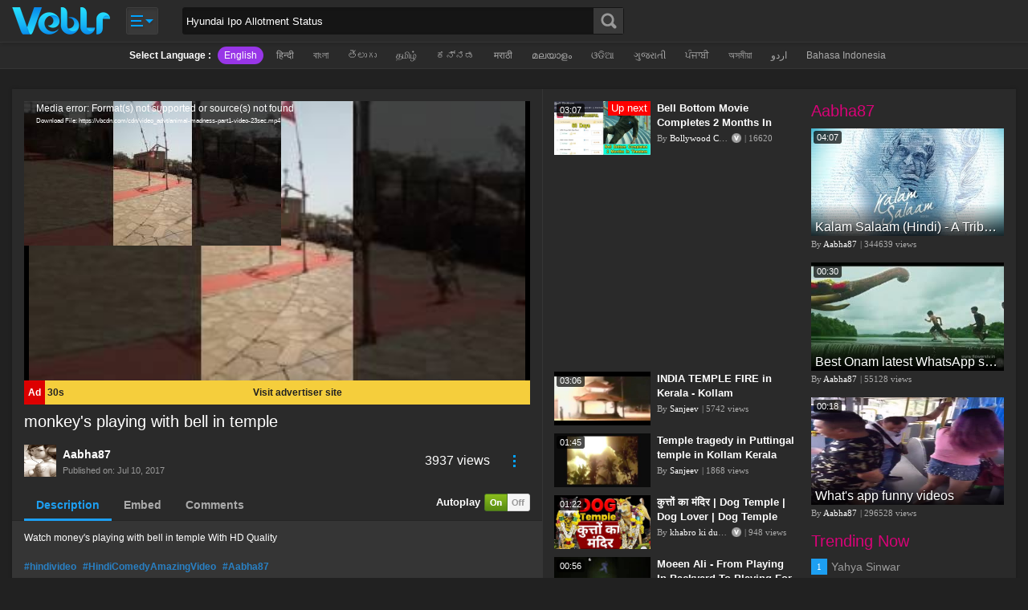

--- FILE ---
content_type: text/html; charset=UTF-8
request_url: https://veblr.com/watch/3314949d7c39/monkey-s-playing-with-bell-in-temple
body_size: 114023
content:
<!doctype html>
<html lang="en">
<head>
<meta charset="utf-8">
<style type="text/css">
:root{
--color-background:#212121;
--color-foreground:#2a2a2a;
--color-st-foreground:#353535;
--color-border:#353535;
--color-st-border:#252525;
--color-text:#ffffff;
--color-st-text:#999999;
--color-anchortag:#2981C5;
/*--color-primary:#ac06c2;*/
--color-hover:#00a2ff;
--color-hover-bdr:#2196dd;
--color-error-msg:#ff0000;
--color-success-msg:#009900;
--color-white:#ffffff;
--color-black:#000000;
}

*{padding:0;margin:0}
html, body{background-color:var(--color-background);font-family:Arial, Helvetica, sans-serif, Verdana;font-size:13px;color:var(--color-text);font-weight:normal}
img{border:none;vertical-align:bottom}
img{outline:none}
a{text-decoration:none;outline:none;color:var(--color-text)}

h1, h2, h3, h4, h5, h6, p{font-weight:normal}
h1, .h1{font-size:20px}
h2, .h2{font-size:18px}
h3, .h3{font-size:16px}
h4, .h4{font-size:15px}
h5, .h5{font-size:14px;line-height:18px}
h6, .h6{font-size:13px;line-height:18px}
p, .p{font-size:12px;line-height:18px}
.single-line-text{white-space:nowrap;overflow:hidden;text-overflow:ellipsis}

.clearfix:after{visibility:hidden;display:block;font-size:0;line-height:0;content:" ";clear:both;height:0}
* html .clearfix{zoom:1}
*:first-child+html .clearfix{zoom:1} 

.sizing{-webkit-box-sizing:border-box;-moz-box-sizing:border-box;box-sizing:border-box}
.radius-3{-moz-border-radius:3px;-webkit-border-radius:3px;-khtml-border-radius:3px;border-radius:3px;overflow:hidden}
.radius-5{-moz-border-radius:5px;-webkit-border-radius:5px;-khtml-border-radius:5px;border-radius:5px}
.shadow{-webkit-box-shadow:0px 0px 5px rgba(0,0,0,0.2);-moz-box-shadow:0px 0px 5px rgba(0,0,0,0.2);box-shadow:0px 0px 5px rgba(0,0,0,0.2)}
.shadow-dark{-webkit-box-shadow:0px 0px 7px rgba(0,0,0,0.3);-moz-box-shadow:0px 0px 7px rgba(0,0,0,0.3);box-shadow:0px 0px 7px rgba(0,0,0,0.3)}

#headerBtnsCntnr li a .upload-icon, #headerBtnsCntnr .header-User-Btn .header-User-Btn-a .user-img-arrow, #mainSearchDiv .button-div .button-fld, #menu-icon, #navCntnr .up-arrow, #headerUserDetail .up-arrow, #errorBannerLeft, #errorIcon, #userSearchDiv .button-div .button-fld, #userHeaderAboutBtn li a, #userHeaderBtn li a.user-home-btn, #userShareBtn li a span, #loginTopCntnr .input-div span, .autoplay-on-off-cntnr .on, .autoplay-on-off-cntnr .off, .main-heading-cntnr .more-btn a span, #footerVdoCat ul li a span, .follow-us-icon ul li a, #download-icon, #headerUserDetail .active-ch-disp .ch-active-details .setting-icon, #headerUserDetail .user-manage-btn .setting-icon, .playlist-count-label-bg, .lang-popup-section .lang-title .lang-popup-cancel-btn, .popup-blk-bg .popup-cancel-btn, .verify-v-icon, .main-heading-cntnr .verify-v-icon, .share-n-channel-cntnr .chnl-detail-show-icon-btn, .share-n-channel-cntnr .chnl-detail-hide-icon-btn, .share-n-channel-cntnr .chnl-share-show-icon-btn, .share-n-channel-cntnr .chnl-share-hide-icon-btn, .follow-icon-watch-page ul li a{/*background-image:url(../images/sprite.png?v=1.1.4);*/
background-image:url('[data-uri]');
background-repeat:no-repeat}

header, main, footer, section, article{display:block;position:relative}
.responsive-container{width:990px;margin:0px auto;padding-bottom:10px;clear:both;position:relative}
.mark{background-color:#ff0}

.responsive-cntnr, .responsive-cntnr-pdg{width:990px;padding-bottom:10px;margin:0px auto;clear:both;position:relative}
.responsive-cntnr{padding-bottom:0px}
.wht-cntnr{background:var(--color-foreground);margin-bottom:15px;padding:15px 15px 0px 15px}
.wht-sub-cntnr{background:var(--color-st-foreground);margin-bottom:15px;padding:15px 15px 0px 15px}
.wht-cntnr-loop{background:var(--color-text);margin-bottom:15px;padding:15px 5px 5px 15px}

.heading-smpl-cntnr{padding-bottom:12px}
.heading-smpl-cntnr h1{font-size:26px;color:var(--color-text);float:left}
.heading-smpl-cntnr h2{font-size:21px;color:var(--color-text);float:left}

.advt-main-cntnr{text-align:center}
.advt-btm-pdg{padding-bottom:10px;display:inline-block;}
.advt-no-btm-pdg .advt-btm-pdg{padding-bottom:0px}
.advt-btm-pdg a{display:inline-block}
.index-mid-advt-cntnr{width:300px;max-height:250px;float:left}

.advt-main-ajax-cntnr .advt-btm-pdg{padding:10px 0 0 0}

.channel-mid-advt-cntnr, .cat-mid-advt-cntnr{width:300px;max-height:250px;float:right}

.watch-vdo-advt-cntnr{position:absolute;top:92px;_top:15px;left:14px;z-index:1}

.register-advt-cntnr{width:300px;padding-left:15px;float:left}

.google-native-ads-cntnr{padding:0 10px 10px 0}
.google-native-ads-cntnr ins,.google-native-ads-cntnr iframe{height:75px !important}


.btn-default{color:var(--color-st-foreground);border:1px solid #d1d1d1;background-color:#fcfcfc;
background: -moz-linear-gradient(top,  #fcfcfc 0%, #eeeeee 100%);
background: -webkit-gradient(linear, left top, left bottom, color-stop(0%,#fcfcfc), color-stop(100%,#eeeeee));
background: -webkit-linear-gradient(top,  #fcfcfc 0%,#eeeeee 100%);
background: -o-linear-gradient(top,  #fcfcfc 0%,#eeeeee 100%);
background: -ms-linear-gradient(top,  #fcfcfc 0%,#eeeeee 100%);
background: linear-gradient(to bottom,  #fcfcfc 0%,#eeeeee 100%);
filter: progid:DXImageTransform.Microsoft.gradient( startColorstr='#fcfcfc', endColorstr='#eeeeee',GradientType=0 )}
.btn-default:hover, .btn-default:active{color:#000;border:1px solid #c5c5c5}

.btn-success{color:var(--color-text);border:1px solid #5ca941;background:#8add6d;
background: -moz-linear-gradient(top,  #8add6d 0%, #60b044 100%);
background: -webkit-gradient(linear, left top, left bottom, color-stop(0%,#8add6d), color-stop(100%,#60b044));
background: -webkit-linear-gradient(top,  #8add6d 0%,#60b044 100%);
background: -o-linear-gradient(top,  #8add6d 0%,#60b044 100%);
background: -ms-linear-gradient(top,  #8add6d 0%,#60b044 100%);
background: linear-gradient(to bottom,  #8add6d 0%,#60b044 100%);
filter: progid:DXImageTransform.Microsoft.gradient( startColorstr='#8add6d', endColorstr='#60b044',GradientType=0 )}
.btn-success:hover, .btn-success:active{color:var(--color-text);border-color:#4a993e}

.btn-warning{color:var(--color-text);border:1px solid #e38d13;background:#f0ad4e;
background: -moz-linear-gradient(top,  #f0ad4e 0%, #eb9316 100%);
background: -webkit-gradient(linear, left top, left bottom, color-stop(0%,#f0ad4e), color-stop(100%,#eb9316));
background: -webkit-linear-gradient(top,  #f0ad4e 0%,#eb9316 100%);
background: -o-linear-gradient(top,  #f0ad4e 0%,#eb9316 100%);
background: -ms-linear-gradient(top,  #f0ad4e 0%,#eb9316 100%);
background: linear-gradient(to bottom,  #f0ad4e 0%,#eb9316 100%);
filter: progid:DXImageTransform.Microsoft.gradient( startColorstr='#f0ad4e', endColorstr='#eb9316',GradientType=0 )}
.btn-warning:hover, .btn-warning:active{color:var(--color-text);border-color:#e38d13}

.btn-info{color:var(--color-text);border:1px solid #28a4c9;text-shadow: 1px 1px rgba(0,0,0,0.3);background:#5bc0de;
background: -moz-linear-gradient(top,  #5bc0de 0%, #2aabd2 100%);
background: -webkit-gradient(linear, left top, left bottom, color-stop(0%,#5bc0de), color-stop(100%,#2aabd2));
background: -webkit-linear-gradient(top,  #5bc0de 0%,#2aabd2 100%);
background: -o-linear-gradient(top,  #5bc0de 0%,#2aabd2 100%);
background: -ms-linear-gradient(top,  #5bc0de 0%,#2aabd2 100%);
background: linear-gradient(to bottom,  #5bc0de 0%,#2aabd2 100%);
filter: progid:DXImageTransform.Microsoft.gradient( startColorstr='#5bc0de', endColorstr='#2aabd2',GradientType=0 )}
.btn-info:hover, .btn-info:active{color:var(--color-text);border-color:#28a4c9}

.btn{cursor:pointer;display:inline-block;-moz-border-radius:3px;-webkit-border-radius:3px;-khtml-border-radius:3px;border-radius:3px;
-moz-box-shadow:inset 0 1px 0 rgba(255,255,255,.2),0 1px 1px rgba(0,0,0,.075);
webkit-box-shadow:inset 0 1px 0 rgba(255,255,255,.2),0 1px 1px rgba(0,0,0,.075);
box-shadow:inset 0 1px 0 rgba(255,255,255,.2),0 1px 1px rgba(0,0,0,.075)}
.btn:hover, .btn:active{-moz-box-shadow:inset 1px 1px 3px rgba(0,0,0,.2);-webkit-box-shadow:inset 1px 1px 3px rgba(0,0,0,.2);box-shadow:inset 1px 1px 3px rgba(0,0,0,.2)}

.big-btn{padding:10px 12px;font-weight:bold}

.inner-shadow{box-shadow:inset 0 0 2px rgba(256,256,256,0.75);-moz-box-shadow:inset 0 0 2px rgba(256,256,256,0.75);-webkit-box-shadow:inset 0 0 2px rgba(256,256,256,0.75)}

.btn1{color:var(--color-text);cursor:pointer;-moz-border-radius:3px;-webkit-border-radius:3px;-khtml-border-radius:3px;border-radius:3px;overflow:hidden;float:left;outline:none;margin-right:4px}
.btn:focus{box-shadow:inset 0 1px 3px rgba(0,0,0,0.4);-moz-box-shadow:inset 0 1px 3px rgba(0,0,0,0.4);-webkit-box-shadow:inset 0 1px 3px rgba(0,0,0,0.4)}

.btn-s{height:20px;padding:0px 5px;font:normal 11px Verdana;line-height:20px}
.btn-s-m{height:28px;padding:0px 6px;line-height:26px;font-size:12px}
.btn-m{height:36px;padding:0px 8px;line-height:34px;font-size:13px}
.btn-l{height:42px;padding:0px 10px;line-height:40px;font-size:16px}

.default-btn{background:#777;border:1px solid #696969}
.primary-btn{background:#337ab7;border:1px solid #3177B3}
.success-btn{background:#5cb85c;border:1px solid #53AD53}
.info-btn{background:#5bc0de;border:1px solid #51B3D0}
.warning-btn{background:#f0ad4e;border:1px solid #E2A145}
.danger-btn{background:#d9534f;border:1px solid #D24B47}

#fixHeaderCover{height:53px}
#fixHeader{width:100%;height:52px;background:var(--color-foreground);border-bottom:1px solid var(--color-border);position:fixed;top:0px;left:0px;z-index:99;-webkit-box-shadow:1px 1px 5px 0 rgba(0,0,0,0.20);-moz-box-shadow:1px 1px 5px 0 rgba(0,0,0,0.20);box-shadow:1px 1px 5px 0 rgba(0,0,0,0.20)}

#logo{float:left}
#logo a{float:left;padding:9px 0px;height:35px}
#logo a img{width:auto !important}

#menu-icon{width:40px;height:34px;margin:9px 30px 0px 20px;background-position:-139px 0px;position:relative;float:left;cursor:pointer}
#menu-icon:hover{background-position:-139px -34px}

#navCntnr{position:absolute;top:46px;left:-10px;z-index:999;width:500px;padding:10px;background:var(--color-background);border:1px solid var(--color-border);display:none}
#navCntnr .up-arrow{position:absolute;top:-10px;left:19px;width:20px;height:10px;background-position:-101px -44px;overflow:hidden}
nav ul{list-style-type:none;width:100%;float:left}
nav ul li{width:90px;padding:5px 5px 0px 5px;float:left}
nav ul li a{height:32px;padding:42px 5px 5px 5px;border:1px solid var(--color-background);overflow:hidden;display:block;font-size:12px;font-weight:bold;color:var(--color-text);text-align:center;line-height:16px;position:relative}
nav ul li a:hover, nav ul li.active-nav a{color:var(--color-text);background-color:var(--color-foreground);border:1px solid var(--color-border);-webkit-box-shadow:0px 0px 5px rgba(0, 0, 0, 0.2);-moz-box-shadow:0px 0px 5px rgba(0, 0, 0, 0.2);box-shadow:0px 0px 5px rgba(0, 0, 0, 0.2);-moz-border-radius:3px;-webkit-border-radius:3px;-khtml-border-radius:3px;border-radius:3px;overflow:hidden}
nav ul li a span{position:absolute;top:4px;left:28px;width:34px;height:34px;display:block;/*background-image:url(//vbcdn.com/images/category-icon.png);*/
background-image:url('[data-uri]');
background-repeat:no-repeat;overflow:hidden}

nav ul li:first-child a span{background-position:0 0}
nav ul li:first-child+li a span{background-position:0 -34px}
nav ul li:first-child+li+li a span{background-position:0 -68px}
nav ul li:first-child+li+li+li a span{background-position:0 -102px}
nav ul li:first-child+li+li+li+li a span{background-position:0 -136px}
nav ul li:first-child+li+li+li+li+li a span{background-position:0 -170px}
nav ul li:first-child+li+li+li+li+li+li a span{background-position:0 -204px}
nav ul li:first-child+li+li+li+li+li+li+li a span{background-position:0 -238px}
nav ul li:first-child+li+li+li+li+li+li+li+li a span{background-position:0 -272px}
nav ul li:first-child+li+li+li+li+li+li+li+li+li a span{background-position:0 -306px}
nav ul li:first-child+li+li+li+li+li+li+li+li+li+li a span{background-position:0 -340px}
nav ul li:first-child+li+li+li+li+li+li+li+li+li+li+li a span{background-position:0 -374px}
nav ul li:first-child+li+li+li+li+li+li+li+li+li+li+li+li a span{background-position:0 -408px}
nav ul li:first-child+li+li+li+li+li+li+li+li+li+li+li+li+li a span{background-position:0 -442px}
nav ul li:first-child+li+li+li+li+li+li+li+li+li+li+li+li+li+li a span{background-position:0 -476px}
nav ul li:first-child+li+li+li+li+li+li+li+li+li+li+li+li+li+li+li a span{background-position:0 -510px}
nav ul li:first-child+li+li+li+li+li+li+li+li+li+li+li+li+li+li+li+li a span{background-position:0 -544px}
nav ul li:first-child+li+li+li+li+li+li+li+li+li+li+li+li+li+li+li+li+li a span{background-position:0 -578px}
nav ul li:first-child+li+li+li+li+li+li+li+li+li+li+li+li+li+li+li+li+li+li a span{background-position:0 -612px}
nav ul li:first-child+li+li+li+li+li+li+li+li+li+li+li+li+li+li+li+li+li+li+li a span{background-position:0 -646px}
nav ul li:first-child+li+li+li+li+li+li+li+li+li+li+li+li+li+li+li+li+li+li+li+li a span{background-position:0 -680px}

nav ul li:first-child+li+li+li+li+li+li+li+li+li+li+li+li+li+li+li+li+li+li+li+li{display:none}

#mainSearchDiv{width:400px;margin:9px 0px 0px 0px;float:left;position:relative}
#mainSearchDiv .input-fld{width:100%;height:34px;padding:8px 40px 8px 4px;background:#151515;border:1px solid #151515;color:var(--color-text);-moz-box-shadow:inset 1px 1px 3px rgba(0,0,0,0.1);-webkit-box-shadow:inset 1px 1px 3px rgba(0,0,0,0.1);box-shadow:inset 1px 1px 3px rgba(0,0,0,0.1)}
#mainSearchDiv .input-fld:focus{border-color:#00a2ff}
#mainSearchDiv .button-div{position:absolute;top:1px;right:1px}
#mainSearchDiv .button-div .button-fld{width:37px;height:32px;background-position:-65px 0px;border-left:1px solid #2B98D3;display:block;cursor:pointer;background-color:transparent;border:none}
#mainSearchDiv .button-div .button-fld:hover{background-position:-102px 0px}

#headerBtnsCntnr{list-style-type:none;float:right}
#headerBtnsCntnr>li{float:left;padding:9px 0px 0px 15px}
#headerBtnsCntnr>li>a{height:20px;padding:6px 7px;font-size:13px;line-height:20px;font-weight:bold;display:inline-block}

#headerBtnsCntnr .login-btn{position:relative}
#headerBtnsCntnr .login-btn a{-moz-border-radius:3px 0px 0px 3px;-webkit-border-radius:3px 0px 0px 3px;-khtml-border-radius:3px 0px 0px 3px;border-radius:3px 0px 0px 3px}

#headerBtnsCntnr .register-btn{padding-left:0px}
#headerBtnsCntnr .register-btn a{-moz-border-radius:0px 3px 3px 0px;-webkit-border-radius:0px 3px 3px 0px;-khtml-border-radius:0px 3px 3px 0px;border-radius:0px 3px 3px 0px;border-left-width:0px}

#headerBtnsCntnr .header-User-Btn{position:relative}
#headerBtnsCntnr .header-User-Btn .header-User-Btn-a{height:34px;padding:0px;float:left}
#headerBtnsCntnr .header-User-Btn .header-User-Btn-a .user-img{width:30px;height:30px;float:left;border:2px solid var(--color-border);cursor:pointer;overflow:hidden}
#headerBtnsCntnr .header-User-Btn .header-User-Btn-a .user-img-arrow{width:16px;height:12px;margin:11px 0px 0px 3px;background-position:0px -64px;float:left;overflow:hidden}
#headerBtnsCntnr .header-User-Btn .header-User-Btn-a .user-img-arrow-active{background-position:0px -76px}

#headerUserDetail{position:absolute;top:59px;right:0px;z-index:999;width:270px;background:var(--color-background);border:1px solid var(--color-border);display:none}
#headerUserDetail .up-arrow{position:absolute;top:-10px;right:25px;width:20px;height:10px;background-position:-101px -44px;overflow:hidden}

#headerUserDetail .active-ch-disp{padding:10px;border-bottom:1px solid var(--color-border)}
#headerUserDetail .active-ch-disp .user-img-cntnr{width:60px;height:60px;padding-right:8px;float:left}
#headerUserDetail .active-ch-disp .user-img-cntnr img{-moz-border-radius:30px;-webkit-border-radius:30px;-khtml-border-radius:30px;border-radius:30px;overflow:hidden}
#headerUserDetail .active-ch-disp .ch-active-details{overflow:hidden;padding-top:10px}
#headerUserDetail .active-ch-disp .ch-active-details a.ch-name{height:20px;line-height:20px;display:block;font-weight:bold;overflow:hidden}
#headerUserDetail .active-ch-disp .ch-active-details .setting-icon{width:20px;height:20px;background-position:-181px 0px;display:inline-block}

#headerUserDetail .deactive-ch-wrapper{max-height:250px;overflow-y:scroll}
#headerUserDetail .deactive-ch-wrapper::-webkit-scrollbar{width:7px}
#headerUserDetail .deactive-ch-wrapper::-webkit-scrollbar-track{background-color:var(--color-st-text)}
#headerUserDetail .deactive-ch-wrapper::-webkit-scrollbar-thumb{background-color:#0a91ed;-webkit-box-shadow:inset 0 0 6px rgba(255,255,255,0.5)}
#headerUserDetail .deactive-ch-wrapper::-webkit-scrollbar-thumb:window-inactive{background-color:098fed}

#headerUserDetail .deactive-ch-main{max-height:165px;overflow-y:auto}
#headerUserDetail .deactive-ch-disp{padding:10px;background-color:var(--color-foreground);border-bottom:1px solid var(--color-border);display:block}
#headerUserDetail .deactive-ch-disp .user-img-cntnr{width:34px;height:34px;padding-right:8px;float:left}
#headerUserDetail .deactive-ch-disp .user-img-cntnr img{-moz-border-radius:17px;-webkit-border-radius:17px;-khtml-border-radius:17px;border-radius:17px;overflow:hidden}
#headerUserDetail .deactive-ch-disp .ch-active-details{overflow:hidden;line-height:34px;color:var(--color-text)}

#headerUserDetail .user-manage-btn{padding:10px;background-color:var(--color-background);-moz-border-radius:0 0 5px 5px;-webkit-border-radius:0 0 5px 5px;-khtml-border-radius:0 0 5px 5px;border-radius:0 0 5px 5px;border-top:1px solid var(--color-border)}
#headerUserDetail .user-manage-btn .logout-btn{height:22px;color:var(--color-text);font-size:11px;line-height:22px;font-weight:normal;display:block;padding:0px 7px;background-color:#F04B4B;-moz-border-radius:3px;-webkit-border-radius:3px;-khtml-border-radius:3px;border-radius:3px;float:right;margin-left:8px}
#headerUserDetail .user-manage-btn .setting-icon{width:20px;height:20px;background-position:-181px 0px;float:right;margin:1px 0 0 8px}
#headerUserDetail .user-manage-btn .user-name{height:22px;line-height:22px;font-size:13px;font-weight:bold;overflow:hidden}

#headerBtnsCntnr .upload-btn{padding-top:6px}
#headerBtnsCntnr .upload-btn a{padding:9px 10px}
#headerBtnsCntnr li a .upload-icon{width:20px;height:20px;float:left;margin-right:5px;background-position:0px -44px}

.language-section{background:var(--color-foreground);margin-bottom:10px;border-bottom:1px solid var(--color-border);text-align:center}
.language-section ul{list-style-type:none;text-align:center}
.language-section ul li{display:inline-block;padding:5px 8px 5px 0px;font-size:12px;color:var(--color-text);line-height:22px;font-weight:bold}
.language-section ul li a{height:20px;font-weight:normal;color:#aaa;line-height:20px;padding:1px 8px;display:block}
.language-section ul li a:hover{color:var(--color-text)}
.language-section ul li a.active{background:#9836E7;color:var(--color-text);-moz-border-radius:11px;-webkit-border-radius:11px;-khtml-border-radius:11px;border-radius:11px}

.white-container{background-color:var(--color-foreground)}

.main-heading-cntnr{padding-bottom:10px}
.main-heading-cntnr .single-line-text{text-align:left}
.main-heading-cntnr .verify-v-icon{display:inline-block;width:12px;height:12px;background-position:-228px 0;float:left;margin:6px 0 0 6px}
.main-heading-cntnr .verify-v-icon:hover{background-position:-214px 0}
.main-heading-cntnr .h2{height:24px;font-size:20px;color:#d70377;float:left;line-height:24px;overflow:hidden}
.main-heading-cntnr .h2 span{color:var(--color-text)}
.main-heading-cntnr .more-btn{height:22px;padding:0px 5px;margin-right:10px;background:#f79623;border:1px solid #f47822;float:right}
.main-heading-cntnr .more-btn a{color:var(--color-text);line-height:22px;display:block}

.list{padding:15px}
.list ul{list-style-type:none}
.list ul li{width:100%;border-bottom:1px solid var(--color-border);padding:8px 0px;float:left}
.list ul li .img-href{width:180px;height:101px;float:left}
.list ul li:last-child{border-bottom:none}
.list ul li .img-href .vdo-img-cntnr{display:block;position:relative;overflow:hidden}
.list ul li .img-href .vdo-img-cntnr .vdo-img-hgt{width:100%;padding-top:56%;display:block}
.list ul li .img-href .vdo-img-cntnr .vdo-img{position:absolute;top:0;bottom:0;left:0;right:0}
.list ul li .img-href .vdo-img-cntnr .vdo-img img{width:100% !important;height:100% !important}
.list ul li .img-href .vdo-img-cntnr .vdo-img .vdo-img-blk-bg{display:none}
.list ul li .img-href .vdo-img-cntnr time{position:absolute;top:3px;left:3px;font-size:11px;color:var(--color-text);padding:0px 4px;height:16px;line-height:16px;overflow:hidden;background-color:rgba(0,0,0,0.7);background:rgba(0,0,0,0.7);
-moz-border-radius:3px;-webkit-border-radius:3px;-khtml-border-radius:3px;border-radius:3px}
.list ul li .vdo-details-cntnr{overflow:hidden;padding-left:8px}
.list ul li .vdo-details-cntnr .vdo-title{max-height:36px;color:var(--color-text);font-weight:bold;margin-bottom:2px;overflow:hidden}
.list ul li .vdo-details-cntnr .vdo-desc{max-height:32px;font:normal 11px Verdana;color:#aaa;line-height:16px;margin-bottom:2px;overflow:hidden}
.list ul li .vdo-details-cntnr .vdo-user-views{max-height:16px;font:normal 11px Verdana;color:#aaa;line-height:16px;margin-bottom:5px;overflow:hidden}
.list ul li .vdo-details-cntnr .vdo-user-views .vdo-by-user{max-width:52%;padding-right:4px;float:left;white-space:nowrap;overflow:hidden;text-overflow:ellipsis}
.list ul li .vdo-details-cntnr .vdo-user-views .vdo-by-user a{color:var(--color-text)}
.list ul li .vdo-details-cntnr .vdo-user-views .verify-v-icon{display:inline-block;width:12px;height:12px;background-position:-228px 0;float:left;margin:2px 4px 0 0}
.list ul li .vdo-details-cntnr .vdo-user-views .verify-v-icon:hover{background-position:-214px 0}

.grid{padding:15px 5px 5px 15px}
.grid ul{list-style-type:none}
.grid ul li{width:16.66%;float:left;padding:0px 10px 10px 0px;-webkit-box-sizing:border-box;-moz-box-sizing:border-box;box-sizing:border-box}
.grid ul li .img-href{display:block}
.grid ul li .img-href .vdo-img-cntnr{display:block;position:relative;overflow:hidden}
.grid ul li .img-href .vdo-img-cntnr .vdo-img-hgt{width:100%;padding-top:56%;display:block}
.grid ul li .img-href .vdo-img-cntnr .vdo-img{position:absolute;top:0;bottom:0;left:0;right:0}
.grid ul li .img-href .vdo-img-cntnr .vdo-img img{width:100% !important;height:100% !important}
.grid ul li .img-href .vdo-img-cntnr .vdo-img .vdo-img-blk-bg{display:none}
.grid ul li .img-href .vdo-img-cntnr time{position:absolute;top:3px;left:3px;font-size:11px;color:var(--color-text);padding:0px 4px;height:16px;line-height:16px;overflow:hidden;background-color:rgba(0,0,0,0.7);background:rgba(0,0,0,0.7);
-moz-border-radius:3px;-webkit-border-radius:3px;-khtml-border-radius:3px;border-radius:3px}
.grid ul li .vdo-details-cntnr{width:100%;height:56px;float:left}
.grid ul li .vdo-details-cntnr .vdo-title{max-height:36px;font-weight:bold;padding-top:2px;overflow:hidden}
.grid ul li .vdo-details-cntnr .vdo-desc{max-height:32px;font:normal 11px Verdana;color:#aaa;line-height:16px;padding-top:2px;overflow:hidden;display:none}
.grid ul li .vdo-details-cntnr .vdo-user-views{max-height:16px;font:normal 11px Verdana;color:#aaa;line-height:16px;padding-top:2px;display:block;white-space:nowrap;overflow:hidden;text-overflow:ellipsis}
.grid ul li .vdo-details-cntnr .vdo-user-views .vdo-by-user{max-width:49%;padding-right:4px;float:left;white-space:nowrap;overflow:hidden;text-overflow:ellipsis}
.grid ul li .vdo-details-cntnr .vdo-user-views .vdo-by-user a{color:var(--color-text)}
.grid ul li .vdo-details-cntnr .vdo-user-views .verify-v-icon{display:inline-block;width:12px;height:12px;background-position:-228px 0;float:left;margin:2px 4px 0 0}
.grid ul li .vdo-details-cntnr .vdo-user-views .verify-v-icon:hover{background-position:-214px 0}

.grid-up ul li .img-href .vdo-img-cntnr .vdo-img .vdo-img-blk-bg{display:block;position:absolute;top:70%;bottom:0;left:0;right:0;
background: -moz-linear-gradient(top,  rgba(0,0,0,0) 0%, rgba(0,0,0,0.8) 100%);
background: -webkit-gradient(linear, left top, left bottom, color-stop(0%,rgba(0,0,0,0)), color-stop(100%,rgba(0,0,0,0.8)));
background: -webkit-linear-gradient(top,  rgba(0,0,0,0) 0%,rgba(0,0,0,0.8) 100%);
background: -o-linear-gradient(top,  rgba(0,0,0,0) 0%,rgba(0,0,0,0.8) 100%);
background: -ms-linear-gradient(top,  rgba(0,0,0,0) 0%,rgba(0,0,0,0.8) 100%);
background: linear-gradient(to bottom,  rgba(0,0,0,0) 0%,rgba(0,0,0,0.8) 100%);
filter: progid:DXImageTransform.Microsoft.gradient( startColorstr='#00000000', endColorstr='#4d000000',GradientType=0 )}
.grid-up ul li .vdo-details-cntnr{position:relative;height:auto}
.grid-up ul li .vdo-details-cntnr .vdo-title{height:22px;padding-top:0px;margin-bottom:0px;font-size:15px;line-height:22px;font-weight:normal;overflow:hidden;position:absolute;top:-22px;left:5px;right:5px}
.grid-up ul li .vdo-details-cntnr .vdo-title a{color:var(--color-text);text-shadow:1px 1px rgba(0,0,0,0.5);display:block;white-space:nowrap;overflow:hidden;text-overflow:ellipsis}

ul li a .vdo-img-cntnr .vdo-img .play-icon, .play-icon-big ul li a .vdo-img-cntnr .vdo-img .play-icon{
display:block;position:absolute;top:0;bottom:0;left:0;right:0;
zoom:1;filter:alpha(opacity=0);opacity:0;
-webkit-transition:opacity 0.5s ease-in;
-moz-transition:opacity 0.5s ease-in;
-o-transition:opacity 0.5s ease-in;
-ms-transition:opacity 0.5s ease-in;
transition:opacity 0.5s ease-in}
ul li a:hover .vdo-img-cntnr .vdo-img .play-icon{zoom:1;filter:alpha(opacity=100);opacity:1;
background-color:rgba(0,0,0,0.3);background-image:url(//vbcdn.com/images/play-icon.png);background-repeat:no-repeat;background-position:center center;
filter:progid:DXImageTransform.Microsoft.gradient(startColorstr=#00FFFFFF, endColorstr=#00FFFFFF);
filter: progid:DXImageTransform.Microsoft.gradient(GradientType=0,startColorstr='#4c000000', endColorstr='#4c000000')}
.play-icon-big ul li a .vdo-img-cntnr .vdo-img .play-icon{background:rgba(0,0,0,0.3) url(//vbcdn.com/images/play-icon-big.png) no-repeat center center}

ul li.playing a .vdo-img-cntnr .vdo-img .play-icon{background-color:rgba(255,255,255,.6); zoom:1; filter:alpha(opacity=100); opacity:100}
ul li.playing a:hover .vdo-img-cntnr .vdo-img .play-icon{background-color:rgba(255,255,255,.6); background-image:none}
ul li.playing a .vdo-img-cntnr .vdo-img .play-icon span{width:100%; height:24px; line-height:24px; text-align:center; font-weight:bold; font-size:20px; color:#000; display:block; position:absolute; top:50%; margin-top:-12px}

ul li a .vdo-img-cntnr .vdo-img .up-next{zoom:1;filter:alpha(opacity=100);opacity:100}
ul li a .vdo-img-cntnr .vdo-img .up-next span{height:18px;line-height:18px;font-size:13px;color:var(--color-text);background-color:red;padding:0px 4px;display:inline-block;float:right}

ul li a .vdo-img-cntnr .vdo-img .vdo-label{position:absolute;top:0;left:5px;width:11px;display:block;padding:1px 3px 3px 3px;font-weight:bold;font-size:11px;line-height:14px;color:var(--color-text);text-align:center;text-transform:uppercase;zoom:1;-ms-word-break: break-all;word-break: break-all}
.vdo-label{background-color:#b53ce7} .Hot{background-color:#e74c3c} .New{background-color:#1dc464} .Top{} .Trends{background-color:#ef3fac} .Latest{} .Featured{}

.LoaderImage{text-align:center;padding:15px 0px;font-size:13px;color:var(--color-text);font-weight:bold;background:var(--color-st-foreground);display:none}
.LoaderImage img{vertical-align:middle}

.error-banner-main{height:248px;background-color:#e1e4e9;border:1px solid #cfd4dc;text-align:center}
#errorCenterCntnr{display:inline-block}
#errorIcon{width:100px;height:100px;margin:74px 10px 0px 0px;background-position:0px -208px;float:left}
#errorText{padding-top:109px;font-size:26px;color:#a1a8b3;font-weight:bold;line-height:30px;display:inline-block}

footer{margin-top:5px}

#footerTopCntnr{background:var(--color-text);border-top:1px solid #d5d5d5}

#footerVdoCat{padding:15px 0px 0px 5px} .footer-vdo-cat-partition{width:14.28%;float:left}
#footerVdoCat ul{list-style-type:none;padding:0px 10px 10px 0px}
#footerVdoCat ul li a{display:inline-block;background:var(--color-text);font-size:12px;font-weight:bold;line-height:20px;color:#555;position:relative;padding:0px 8px 0px 8px}
#footerVdoCat > .footer-vdo-cat-partition > ul > li.active-nav > a{background:#0080AE;color:var(--color-text);-moz-border-radius:3px;-webkit-border-radius:3px;-khtml-border-radius:3px;border-radius:3px;overflow:hidden}
#footerVdoCat ul li a:hover{color:#0049E5}
#footerVdoCat ul li a span{display:none}

#footerVdoCat ul li ul{padding:3px 0px 0px 0px}
#footerVdoCat ul li ul li a{font-weight:normal;padding-left:15px} 
#footerVdoCat ul li ul li a span{width:4px;height:4px;position:absolute;top:8px;left:5px;display:inline-block;background-position:-157px -264px}
#footerVdoCat ul li ul li a:hover span{background-position:-161px -264px}
#footerVdoCat ul li ul .active-nav a{background:#9836E7;color:var(--color-text);-moz-border-radius:3px;-webkit-border-radius:3px;-khtml-border-radius:3px;border-radius:3px;overflow:hidden}
#footerVdoCat ul li ul li.active-nav a span{background-position:-165px -264px}

#footerCntrCntnr{background:var(--color-foreground);border-top:1px solid var(--color-border)}
#ftrOthersMenu{float:left}
#ftrOthersMenu ul{list-style-type:none}
#ftrOthersMenu ul li{float:left}
#ftrOthersMenu ul li a{height:24px;font-size:11px;color:#aaa;font-weight:bold;line-height:24px;padding:0px 8px 0px 5px;float:left}
#ftrOthersMenu ul li a:hover{color:var(--color-text)}
#ftrOthersMenu ul li a.active{background:#9836E7;color:var(--color-text);-moz-border-radius:12px;-webkit-border-radius:12px;-khtml-border-radius:12px;border-radius:12px;overflow:hidden}
#ftrOthersMenu ul li.title{width:55px;height:24px;font-size:12px;color:var(--color-text);font-weight:bold;line-height:24px;text-align:right;padding-right:5px;text-decoration:underline} 

#footerBottomCntnr{height:30px;background:var(--color-background);border-top:1px solid var(--color-border);padding:6px 0px 12px 0px}
#footerBottomCntnr .copyright-cntnr{height:16px;padding:7px 25px 7px 0px;font-size:11px;color:#555;font-weight:bold;line-height:16px;float:left}
#footerBottomCntnr .copyright-cntnr .country{color:var(--color-text);}

#ftrBottomMenu{list-style-type:none;float:left;padding:0px 25px 0px 0px}
#ftrBottomMenu li{float:left;padding:3px 0px}
#ftrBottomMenu li a{float:left;height:24px;font-size:11px;color:#aaa;font-weight:bold;line-height:24px;padding:0px 8px}
#ftrBottomMenu li a.active{background:#9836E7;color:var(--color-text);-moz-border-radius:12px;-webkit-border-radius:12px;-khtml-border-radius:12px;border-radius:12px;overflow:hidden}
#ftrBottomMenu li a:hover{color:var(--color-text)}

#footerBottomCntnr .Select-language{height:24px;padding:3px 6px 3px 0px;font-size:12px;color:#888;line-height:24px;float:right;display:none\9}
#google_translate_element{float:right;padding:3px 0px;display:none\9}

#socialMediaIcons{float:right;padding:5px 0;}

.follow-us-icon{float:left;padding-left:30px}
.follow-us-icon ul{list-style-type:none;float:left}
.follow-us-icon ul li{float:left;padding-right:4px}
.follow-us-icon ul li a{float:left;width:34px;height:34px;background-color:var(--color-text);border:1px solid #eee;-moz-border-radius:18px;-webkit-border-radius:18px;-khtml-border-radius:18px;border-radius:18px;overflow:hidden}
.follow-us-icon ul li.fb a{background-position:-3px -131px} .follow-us-icon ul li.fb a:hover{background-color:#3b5998;background-position:-2px -170px}
.follow-us-icon ul li.tw a{background-position:-43px -131px} .follow-us-icon ul li.tw a:hover{background-color:#00aced;background-position:-42px -170px}
.follow-us-icon ul li.ig a{background-position:-83px -131px} .follow-us-icon ul li.ig a:hover{background-color:#bb3081;background-position:-82px -170px}
.follow-us-icon ul li.ld a{background-position:-123px -131px} .follow-us-icon ul li.ld a:hover{background-color:#0083be;background-position:-122px -170px}
.follow-us-icon ul li.pr a{background-position:-163px -131px} .follow-us-icon ul li.pr a:hover{background-color:#cb2027;background-position:-162px -170px}
.follow-us-icon-footer ul li a{border:1px solid #e3e3e3}
.follow-us-icon ul li a:hover{width:36px;height:36px;border:none}

.follow-us-icon ul li.wa{display:none}


::-webkit-input-placeholder{color:#bbbbbb}
:-moz-placeholder{color:#bbbbbb}
::-moz-placeholder{color:#bbbbbb}
:-ms-input-placeholder{color:#bbbbbb}

.loading{display:inline-block;padding-bottom:10px}
.error{display:block;padding-bottom:10px;color:var(--color-error-msg);font-weight:bold;line-height:16px;text-align:center}
.error_green, .error-green{display:block;padding-bottom:10px;color:var(--color-success-msg);font-weight:bold;line-height:16px;text-align:center}
.no-found{display:block;font-size:30px;color:#ccc;font-weight:bold;text-align:center;padding:30px 0px}

#please-wait{font-size:13px;font-weight:bold;text-align:center;clear:both;padding-top:10px}

ul, ol{padding:0;margin:0}

.no-result-cntnr{font-size:24px;border:1px solid var(--color-st-border);background:var(--color-st-foreground);text-align:center;padding:40px 0px !important;margin:15px 0px 30px 0px;display:block !important}

.all-point-ul{list-style-type:square;padding-left:30px}
.all-point-ul li{padding-bottom:10px}

.first-cntnr-livetv ul li{width:33.33% !important}
</style>
<!--link rel="stylesheet" type="text/css" href="comments-min.css"-->
<style type="text/css">
    #staticTextarea .center-div .exclamation-img,.comment-text-bdr-cntnr .left-arrow{background-image:/*url(../images/comment-sprite.png)*/url('[data-uri]');background-repeat:no-repeat}#commentMainCntnr{padding:5px 0}#staticTextarea{background:var(--color-foreground);border:solid 1px var(--color-st-border);height:85px;text-align:center}#staticTextarea .center-div{padding-top:28px;display:inline-block}#staticTextarea .center-div .exclamation-img{width:32px;height:29px;background-position:0 0;float:left}.kindly-login-to-add-cmt{float:left;line-height:29px;padding-left:5px;font-weight:700}.comment-title{padding:15px 0 8px;font-size:18px;font-weight:700}.no-cmd-div{background:var(--color-foreground);border:1px solid var(--color-st-border);text-align:center;color:red;font-weight:700;padding:15px 0}.comment-repeat-cntnr{padding-bottom:10px}.comment-img{width:40px;height:40px;float:left;-moz-border-radius:20px;-webkit-border-radius:20px;-khtml-border-radius:20px;border-radius:20px;overflow:hidden}.comment-img img{width:40px;height:40px}.comment-text-cntnr{overflow:hidden}	.comment-text-bdr-cntnr{border:1px solid var(--color-st-border);margin-left:15px;padding:8px 10px;background:var(--color-foreground);position:relative;-moz-border-radius:3px;-webkit-border-radius:3px;-khtml-border-radius:3px;border-radius:3px}.comment-text-bdr-cntnr .left-arrow{width:10px;height:20px;position:absolute;top:9px;left:-10px;background-position:-32px 0}.user-comment-detail{display:block;color:#8b9b9a;font-size:12px;padding-bottom:6px}.user-comment-detail span{color:#009ce9;font-size:13px;font-weight:700}.comment-text-disp{font-size:13px}	.cmt-textarea{width:98%;padding:1%;background:var(--color-foreground);border:solid 1px 1px solid var(--color-st-border);height:85px;text-align:center;color:var(--color-text);-moz-border-radius:3px;-webkit-border-radius:3px;-khtml-border-radius:3px;border-radius:3px;overflow:hidden;text-align:left}.cmt-character-count{float:right}.cmt-character-count span{font-weight:700}.add-cmt-btn{padding:5px 8px}#cmt-pagination{text-align:center;padding-top:5px}#cmt-pagination ul{list-style-type:none;display:inline-block;margin:0 auto}#cmt-pagination ul li{float:left;height:30px;margin:0 2px;padding:0 10px;font:bold 11px Verdana;line-height:30px;-moz-border-radius:3px;-webkit-border-radius:3px;-khtml-border-radius:3px;border-radius:3px;overflow:hidden}#cmt-pagination ul li.active{background:#fff;border:1px solid #999;color:#555;cursor:pointer}#cmt-pagination ul li:hover.active{border:1px solid #409a40;color:#409a40}#cmt-pagination ul li.inactive{background:#fafafa;border:1px solid #e5e5e5;color:#aaa}#cmt-pagination ul li.current{background:#57a957;border:1px solid #409a40;color:#fff}.go_button{background:#f2f2f2;border:1px solid #069;color:#c00;margin-top:-1px;padding:9px 8px}.total{margin-top:3px;font:normal 11px Arial;color:#999;display:block}.pdg-top-btm{padding:3px 0 5px}.upload-cmt-div{clear:both;text-align:center}.textarea_block{width:99.7%;height:80px;float:left;clear:both;border:1px solid #bbb}.number_text{margin-top:8px;padding:2px;border:1px solid #ccc;float:left}
	*{padding:0;margin:0}body,html{font-family:Arial,Helvetica,sans-serif,Verdana;font-size:13px;font-weight:400;width:100%;height:100%}img{border:none;vertical-align:bottom}img,input,select,textarea{outline:0}a{text-decoration:none;outline:0;color:#fff}h1,h2,h3,h4,h5,h6,p{font-weight:400}h1{font-size:20px}h2{font-size:18px}h3{font-size:16px}h4{font-size:15px}h5{font-size:14px;line-height:18px}h6{font-size:13px;line-height:18px}p{font-size:12px;line-height:18px}.single-line-text{white-space:nowrap;overflow:hidden;text-overflow:ellipsis}.clearfix:after{visibility:hidden;display:block;font-size:0;line-height:0;content:" ";clear:both;height:0}* html .clearfix{zoom:1}:first-child+html .clearfix{zoom:1}.sizing{-webkit-box-sizing:border-box;-moz-box-sizing:border-box;box-sizing:border-box}#autoplay_false_div .play-icon,.copyright-main-cntnr .vdo-copyright-icon span,.video-control-bar .replay-icon{background-image:url(//vbcdn.com/images/sprite-embed.png?v=1);background-repeat:no-repeat}.grid{padding:15px 5px 5px 15px}.grid ul{list-style-type:none;width:100%}.grid ul li{width:16.66%;float:left;padding:0 10px 10px 0;-webkit-box-sizing:border-box;-moz-box-sizing:border-box;box-sizing:border-box}.grid ul li .img-href{display:block}.grid ul li .img-href .vdo-img-cntnr{display:block;position:relative;overflow:hidden}.grid ul li .img-href .vdo-img-cntnr .vdo-img-hgt{width:100%;padding-top:56%;display:block}.grid ul li .img-href .vdo-img-cntnr .vdo-img{position:absolute;top:0;bottom:0;left:0;right:0}.grid ul li .img-href .vdo-img-cntnr .vdo-img img{width:100%;height:100%}.grid ul li .img-href .vdo-img-cntnr .vdo-img .vdo-img-blk-bg{display:none}.grid ul li .img-href .vdo-img-cntnr time{position:absolute;top:3px;left:3px;font-size:12px;color:#fff;padding:0 4px;height:16px;line-height:16px;overflow:hidden;background-color:rgba(0,0,0,.7);background:rgba(0,0,0,.7);-moz-border-radius:3px;-webkit-border-radius:3px;-khtml-border-radius:3px;border-radius:3px}.grid ul li .vdo-details-cntnr{width:100%;height:56px;float:left}.grid ul li .vdo-details-cntnr .vdo-title{max-height:36px;font-weight:700;padding-top:2px;overflow:hidden}.grid ul li .vdo-details-cntnr .vdo-desc{max-height:32px;font:normal 12px Verdana;color:#999;line-height:16px;padding-top:2px;overflow:hidden;display:none}.grid ul li .vdo-details-cntnr .vdo-user-views{max-height:16px;font:normal 11px Verdana;color:#999;line-height:16px;padding-top:2px;display:block;white-space:nowrap;overflow:hidden;text-overflow:ellipsis}.grid-up ul li .img-href .vdo-img-cntnr .vdo-img .vdo-img-blk-bg{display:block;position:absolute;top:70%;bottom:0;left:0;right:0;background:-moz-linear-gradient(top,rgba(0,0,0,0) 0,rgba(0,0,0,.8) 100%);background:-webkit-gradient(linear,left top,left bottom,color-stop(0,rgba(0,0,0,0)),color-stop(100%,rgba(0,0,0,.8)));background:-webkit-linear-gradient(top,rgba(0,0,0,0) 0,rgba(0,0,0,.8) 100%);background:-o-linear-gradient(top,rgba(0,0,0,0) 0,rgba(0,0,0,.8) 100%);background:-ms-linear-gradient(top,rgba(0,0,0,0) 0,rgba(0,0,0,.8) 100%);background:linear-gradient(to bottom,rgba(0,0,0,0) 0,rgba(0,0,0,.8) 100%)}.grid-up ul li .vdo-details-cntnr{position:relative;height:auto}.grid-up ul li .vdo-details-cntnr .vdo-title{height:18px;padding-top:0;margin-bottom:0;font-size:15px;font-weight:400;overflow:hidden;position:absolute;top:-22px;left:5px;right:5px}.grid-up ul li .vdo-details-cntnr .vdo-title a{color:#fff;text-shadow:1px 1px rgba(0,0,0,.5);display:block;white-space:nowrap;overflow:hidden;text-overflow:ellipsis}#vdo_player_main_div{width:100%;height:100%;min-width:320px;min-height:192px;position:relative;overflow:hidden;background-color:#000}#autoplay_false_div{position:absolute;top:0;bottom:0;left:0;right:0;z-index:9;cursor:pointer}#autoplay_false_div img{width:100%;height:100%}#autoplay_false_div .play-icon{width:116px;height:107px;position:absolute;top:50%;left:50%;margin:-54px 0 0 -58px;background-position:0 -44px;cursor:pointer;z-index:1}#vdo_advt_div{width:100%;height:100%}#vdo_play_div{width:100%;height:100%;display:none}.copyright-main-cntnr{width:100%;height:100%;display:table}.copyright-main-cntnr .copyright-sub-cntnr{display:table-cell;vertical-align:middle;padding:10px}.copyright-main-cntnr .vdo-copyright-icon{width:100%;height:107px;text-align:center}.copyright-main-cntnr .vdo-copyright-icon span{width:95px;height:107px;display:inline-block;background-position:-116px -44px}.copyright-main-cntnr .vdo-copyright-text{padding-top:10px;color:#eee;text-align:center;clear:both}#after_finished_video{width:100%;height:100%;position:absolute;top:0;right:0;left:0;bottom:0;z-index:8;background-color:#000;display:none}.after-finished-video-design{padding:0;border-top:1px solid #000;border-left:1px solid #000;height:92%;height:-moz-calc(100% - 36px);height:-webkit-calc(100% - 36px);height:-o-calc(100% - 36px);height:calc(100% - 36px)}.after-finished-video-design ul{height:100%;background-color:#000}.after-finished-video-design ul li{width:33.33%;height:33.33%;padding:0;border-bottom:1px solid #000;border-right:1px solid #000}.after-finished-video-design ul li a{font-size:13px;overflow:hidden;height:100%}.after-finished-video-design ul li .vdo-details-cntnr .vdo-user-views{display:none}.after-finished-video-design ul li .vdo-title a{font-size:13px!important}#after_finished_video .video-control-bar{width:100%;height:34px;position:absolute;left:0;bottom:0;background-image:url(//veblr.com/images/player-control-bar-repeat-px.png);background-repeat:repeat-x;display:none}#after_finished_video:hover .video-control-bar{display:block}.video-control-bar .replay-icon{width:42px;height:34px;float:left;background-position:-65px 0;cursor:pointer}.video-control-bar .replay-text{height:34px;color:#fff;line-height:34px;float:left}#vdoPlayerMainCntnr{width:100%;height:100%;position:relative;text-align:center;background-color:#000}#VdoPlayerDiv{width:100%;height:100%;clear:both}#vdoPlayerMainCntnr #adContainer iframe{position:absolute!important;top:0;left:0}.VdoPlayerDisplayAdvtDiv{height:84.37%!important;position:relative;height:-moz-calc(100% - 30px)!important;height:-webkit-calc(100% - 30px)!important;height:-o-calc(100% - 30px)!important;height:calc(100% - 30px)!important}.player-cntnr-fixed .VdoPlayerDisplayAdvtDiv{height:89.58%!important;position:relative;height:-moz-calc(100% - 16px)!important;height:-webkit-calc(100% - 16px)!important;height:-o-calc(100% - 16px)!important;height:calc(100% - 16px)!important}#VdoPlayer{width:100%;height:100%;text-align:center}.mejs__container,.mejs__container video,.mejs__layer{width:100%!important;height:100%!important;display:block}.mejs__poster{display:none!important}.mejs__poster img{width:100%!important;height:100%!important}.advt-content{display:none}.advt-close-time{width:100%;height:30px;color:#222;font-size:12px;line-height:30px;background-color:#f5ce3c;clear:both;text-align:left;display:none}.player-cntnr-fixed .advt-close-time{height:16px;font-size:9px;line-height:18px}.visit-advertiser{font-weight:700;text-align:center;overflow:hidden}.ad-text-design-box{float:left;background:#d00;color:#fff;font-weight:700;padding:0 5px}#current_time,.sec-s{float:left;font-weight:700}#current_time{padding-left:3px}#skip_time{font-weight:700}#skip_ad_msg{float:right;padding-right:5px;font-size:10px;display:none}#skip_ad{float:right;padding-right:5px;font-size:10px;cursor:pointer;position:relative;z-index:99;display:none}#advt_click_href_link_upper{position:absolute;top:0;left:0;right:0;bottom:-30px;z-index:2;display:none}.live-text{height:12px;line-height:12px;font-size:12px;font-family:Verdana,Geneva,sans-serif;color:#fff;float:left;position:absolute;top:8px;left:10px}.live-text div{height:6px;width:6px;margin:3px 4px 3px 0;float:left;background-image:url(//vbcdn.com/images/red-circle-blink.gif);background-repeat:no-repeat}@media only screen and (max-width:800px){.mejs__volume-slider{display:none!important}}
</style><style type="text/css">
.watch-page-grey-line{background-image:url(../images/grey-one-px.gif?v=1.1.1);background-repeat:repeat-y;background-position:660px top}
#watch_page_left_cntnr{width:660px;float:left}
#watch_page_right_cntnr{width:330px;float:left;position:relative}

.player-pdg-cntnr{width:630px;height:378px;padding:15px 15px 8px 15px}
.player-cntnr{width:100%;height:100%;background:#000}
.player-cntnr-fixed{width:417px;height:250px;position:fixed;top:53px;left:0px;z-index:9}
.player-cntnr-fixed .mejs-overlay-button{display:none}

.watch-vdo-title{padding:0px 15px;text-align:left;line-height:27px}

.share-n-channel-cntnr{padding:15px}

.watch-channel-cntnr{list-style-type:none;float:left}
.watch-channel-cntnr .channel-img{width:40px;height:40px;float:left}
.watch-channel-cntnr .channel-img img{width:40px;height:40px}
.watch-channel-cntnr .channel-detail-cntnr{overflow:hidden;margin-left:8px;float:left}
.watch-channel-cntnr .channel-detail-cntnr .channel-name{max-width:160px;height:24px;margin:0 8px 0 0;line-height:24px;white-space:nowrap;overflow:hidden;text-overflow:ellipsis;float:left}
.watch-channel-cntnr .channel-detail-cntnr .verify-v-icon{width:12px;height:12px;background-position:-228px 0;display:inline-block;margin:6px 0 0 4px}
.watch-channel-cntnr .channel-detail-cntnr .verify-v-icon:hover{background-position:-214px 0}
.watch-channel-cntnr .channel-detail-cntnr .channel-name a{font-weight:bold;color:var(--color-text)}
.watch-channel-cntnr .channel-detail-cntnr .channel-name a:hover{color:#1379c7}
.watch-channel-cntnr .channel-detail-cntnr .vdo-date-cat-cntnr{color:var(--color-st-text);_float:left;clear:both;height:16px;line-height:16px;font-size:11px}

.share-n-channel-cntnr .views{float:right;height:40px;font-size:16px;color:var(--color-text);line-height:40px;padding-right:10px}

.share-n-channel-cntnr .chnl-detail-show-icon-btn{float:right;cursor:pointer;width:40px;height:40px;background-position:0px -480px;display:none}
.share-n-channel-cntnr .chnl-detail-hide-icon-btn{float:right;cursor:pointer;width:40px;height:40px;background-position:-42px -480px}

.follow-icon-watch-page{float:left;padding:3px 0 3px 20px}
.follow-icon-watch-page ul{list-style-type:none;float:left}
.follow-icon-watch-page ul li{float:left;padding-right:4px}
.follow-icon-watch-page ul li a{float:left;width:32px;height:32px;background-color:var(--color-text);border:1px solid #eee;-moz-border-radius:17px;-webkit-border-radius:17px;-khtml-border-radius:17px;border-radius:17px;overflow:hidden}
.follow-icon-watch-page ul li.fb a{background-position:-4px -132px} .follow-icon-watch-page ul li.fb a:hover{background-color:#3b5998;background-position:-4px -172px}
.follow-icon-watch-page ul li.tw a{background-position:-44px -132px} .follow-icon-watch-page ul li.tw a:hover{background-color:#00aced;background-position:-44px -172px}
.follow-icon-watch-page ul li.gp a{background-position:-84px -132px} .follow-icon-watch-page ul li.gp a:hover{background-color:#d14836;background-position:-84px -172px}
.follow-icon-watch-page ul li.ld a{background-position:-124px -132px} .follow-icon-watch-page ul li.ld a:hover{background-color:#0083be;background-position:-124px -172px}
.follow-icon-watch-page ul li.pr a{background-position:-164px -132px} .follow-icon-watch-page ul li.pr a:hover{background-color:#cb2027;background-position:-164px -172px}
.follow-icon-watch-page ul li.wa{display:none}

.vdo-detail-wapper{margin:0px 0px 8px 0px}
#videoTab{width:100%;height:40px}
#videoTab ul{list-style-type:none;float:left;clear:both;padding-left:15px}
#videoTab ul li{height:40px;float:left}
#videoTab ul li a{padding:0px 15px;font-weight:bold;font-size:14px;color:#aaa;line-height:40px;float:left}
#videoTab ul li a.active{border-bottom:3px solid #1d9ff2;border-top:3px solid var(--color-foreground);color:#1d9ff2;line-height:34px}

.autoplay-on-off-cntnr{float:right;padding:6px 15px 0px 0px}
.autoplay-on-off-cntnr .autoplay-text{height:22px;line-height:22px;float:left;padding-right:5px;font-weight:bold}
.autoplay-on-off-cntnr .on{width:57px;height:22px;background-position:-100px -248px;float:left}
.autoplay-on-off-cntnr .off{width:57px;height:22px;background-position:-100px -270px;float:left}

#embed, #detail, #comments{padding:15px;background:var(--color-st-foreground);border-bottom:1px solid var(--color-st-border);border-top:1px solid var(--color-st-border);margin-top:-1px}
#detail{padding:12px 15px 2px 15px}
#showLessHeightWrapper{height:54px;overflow:hidden}
#moreHeightBtn,#lessHeightBtn{width:100px;line-height:26px;margin:auto;text-align:center;color:#aaa;font-size:12px;cursor:pointer}
#lessHeightBtn{display:none}

#detail{color:var(--color-text)}
#detail #description a{font-weight:bold;padding-right:8px;display:inline-block;color:var(--color-anchortag)}

.channel-button-small{height:16px;background:#f5f5f5;border:1px solid #e1e1e1;font:normal 11px Arial, Verdana;color:#00A7EC;line-height:16px;padding:0px 4px;margin-left:6px;cursor:pointer}
.channel-button-small:hover {color:#000;background:#eee}

.description-n-tag{width:100%;float:left;clear:both;padding-top:10px}
.description-n-tag h4{font-weight:bold}
.description-n-tag p{font:normal 11px Trebuchet MS, Arial, Verdana;color:var(--color-st-foreground);line-height:18px}

.embed-cntnr{font-weight:bold;text-align:right}
.embed-size-cntnr{padding-bottom:12px}
.embed-size-cntnr .embed-size{float:left;padding-right:20px;border-right:1px solid var(--color-st-border);line-height:28px}
.embed-size-cntnr .embed-size-input{width:30px;height:22px;border:3px solid var(--color-st-border);text-align:center;font-weight:bold;color:var(--color-text);line-height:22px;background-color:var(--color-foreground)}


.embed-size-cntnr .embed-size-input:focus{border:3px solid #79D1FF}
.embed-size-cntnr .embed-auto{float:left;padding:0px 20px;border-right:1px solid var(--color-st-border);height:28px;line-height:28px}
.embed-cntnr textarea{width:100%;height:80px;padding:4px 8px;background:var(--color-foreground);border:3px solid var(--color-st-border);font-weight:bold;color:var(--color-text);margin-bottom:5px}
.embed-cntnr .embed-select-btn{padding:4px 6px;}

#watch_page_left_cntnr .first-cntnr ul li{width:33.33%}

#watch_page_right_cntnr .second-cntnr{clear:both}
#watch_page_right_cntnr .second-cntnr ul li{width:50%}
#watch_page_right_cntnr .second-cntnr ul li .vdo-details-cntnr .vdo-user-views{display:none}

#watch_page_side_cntnr{width:330px;float:right;position:relative;padding-left:0px}
#watch_page_side_cntnr #indexLeftContainer{width:100%}
#watch_page_side_cntnr #indexLeftContainer .first-cntnr{padding:15px}

#watch_page_side_cntnr .watch-page-keyword{width:300px;margin-top:0px;margin-bottom:0px;clear:both}
#watch_page_side_cntnr .watch-page-keyword ul li{width:300px}
#watch_page_side_cntnr .watch-page-keyword ul li a{width:270px}

.watch-side-top-cntnr{border-bottom:1px solid #dcdee1;padding-bottom:5px}

#videoDownload{float:right;padding:0px 15px 0px 0px} 
#videoDownload a{height:32px;float:left;background:#f05050;border:1px solid #c7282d;box-shadow: inset 0 0 2px rgba(255,255,255,0.7);-moz-box-shadow: inset 0 0 2px rgba(255,255,255,0.7);-webkit-box-shadow: inset 0 0 2px rgba(255,255,255,0.7)}
#videoDownload a #download-icon{width:32px;height:32px;background-color:#d53f40;border-right:1px solid #c7282d;background-position:-84px -382px;float:left}
#videoDownload a #download-text{font-size:13px;font-weight:bold;line-height:14px;color:var(--color-text);text-align:left;padding:3px 8px 0px 8px;float:left}
#videoDownload a #download-text p{font-size:11px}

#videoDownload a:hover{background:#fd5555;border:1px solid #d53f40}
#videoDownload a:hover #download-icon{background-color:#e34647;border-right:1px solid #d53f40}


#custom_content{max-width:600px;margin:20px auto}
#custom_content img{width:100%;margin-top:20px}
#custom_content p{background-color:#000;color:var(--color-text);font-size:14px;padding:10px}
#custom_content .player-relative{position:relative;margin-top:20px}
#custom_content .player-relative .player-hgt{width:100%;padding-top:60%}
#custom_content .player-relative .player-cntnr{width:auto;height:auto;background:#000;position:absolute;top:0px;left:0px;right:0px;bottom:0px}
#custom_content .player-relative .player-cntnr iframe{width:100%;height:100%}


#indexLeftContainer .first-cntnr{padding-right:0px}
#indexLeftContainer .first-cntnr ul li{width:100%;float:left;clear:both;padding:0px 0px 15px 0px}
#indexLeftContainer .first-cntnr ul li .vdo-details-cntnr .vdo-title{font-size:16px}
#indexLeftContainer .second-cntnr .main-heading-cntnr .h2{padding-left:10px}
#indexLeftContainer .second-cntnr{padding:5px 0px 5px 5px;clear:both}
#indexLeftContainer .second-cntnr ul li{width:50%;padding:0px 0px 10px 10px}
#indexCenterContainer .first-cntnr ul li{width:33.33%}
#indexCenterContainer .second-cntnr{padding-top:10px}
#indexCenterContainer .second-cntnr ul li{width:50%;border-bottom:none;padding:7px 0px}
#indexCenterContainer .second-cntnr ul li .vdo-details-cntnr{padding-right:10px}
#indexCenterContainer .second-cntnr ul li .img-href{width:140px;height:78px}
#indexCenterContainer .second-cntnr ul li .vdo-details-cntnr .vdo-desc{display:none}
#indexRightContainer .first-cntnr{overflow:hidden}
#indexRightContainer .first-cntnr section{padding:15px 5px 5px 15px}
#indexRightContainer .first-cntnr section ul li{width:25%}
#indexCategorySection .grid{border-bottom:1px solid var(--color-border)}
#indexCategorySection .grid ul li{width:16.66%}


.trending-keyword{margin:15px;width:320px;*float:left}
.trending-keyword ul{list-style-type:none;*width:100%;*float:left}
.trending-keyword ul li{padding-bottom:8px;display:inline-block;width:160px;*height:20px;*float:left}
.trending-keyword ul li .icon{width:20px;height:20px;background:#1d9ff2;font:normal 11px verdana;text-align:center;line-height:20px;color:var(--color-text);float:left}
.trending-keyword ul li a{font:normal 14px Arial;line-height:20px;padding-left:5px;display:block;color:var(--color-st-text);white-space:nowrap;overflow:hidden;text-overflow:ellipsis;width:130px;float:left}
.trending-keyword ul li a:hover{text-decoration:underline;color:var(--color-text)}
ul.trending-keyword-api li a{color:var(--color-text);text-decoration:underline;width:150px}
ul.trending-keyword-api li{padding-bottom:6px}


.player-suggested-vdo{_padding-top:275px}
.player-suggested-vdo ul li .img-href{width:120px;height:67px}
.player-suggested-vdo ul li{border-bottom:none;padding:0px 0px 10px 0px}
.player-suggested-vdo ul li:first-child{margin-bottom:260px}
.player-suggested-vdo ul li:last-child{padding:0px}
.player-suggested-vdo ul li .vdo-details-cntnr .vdo-desc{display:none}
</style>
       <META NAME="ROBOTS" CONTENT="INDEX, FOLLOW">

<title>monkey&#039;s playing with bell in temple video - id 3314949d7c39 - Veblr</title>
<meta name="title" content="monkey&#039;s playing with bell in temple video - id 3314949d7c39 - Veblr">
<meta name="description" content="Watch money&#039;s playing with bell in temple With HD Quality<br><br>#hindivideo, #HindiComedyAmazingVideo, #Aabha87">
<meta name="keywords" content="hindi video, Aabha87, Hindi ComedyAmazing Video, Veblr">

<meta name="google-site-verification" content="HPS2cu8HcRR7GiOafL2XJJvCONIjwnZS_pWhLn0CWpk">
<meta name="propeller" content="416b8ca6f23c202ce4549a690289071e">
<meta name="facebook-domain-verification" content="p6dy9e3f3gc9xd1qej4hwpchc1mb17" />
<meta name="yandex-verification" content="b5e79c8a4120af4b" />

<link rel="dns-prefetch" href="https://vbcdn.com">
<link rel="dns-prefetch" href="https://sb.scorecardresearch.com/">
<link rel="dns-prefetch" href="https://secure.quantserve.com/">
<link rel="dns-prefetch" href="//www.facebook.com/">
<link rel="dns-prefetch" href="//platform.twitter.com/">
<link rel="dns-prefetch" href="https://ajax.googleapis.com/">
<link rel="dns-prefetch" href="//www.google-analytics.com/">
<link rel="dns-prefetch" href="https://code.jquery.com/">
<link rel="dns-prefetch" href="https://rules.quantcount.com/">
<link rel="dns-prefetch" href="https://pixel.quantserve.com/">
<link rel="dns-prefetch" href="https://instant.page/">
<link rel="dns-prefetch" href="https://www.googletagmanager.com/">
<link rel="dns-prefetch" href="https://ads.themoneytizer.com/">
<link rel="dns-prefetch" href="https://jsc.mgid.com/">

<link rel="preconnect" href="https://vbcdn.com">
<link rel="preconnect" href="https://sb.scorecardresearch.com/">
<link rel="preconnect" href="https://secure.quantserve.com/">
<link rel="preconnect" href="//www.facebook.com/">
<link rel="preconnect" href="//platform.twitter.com/">
<link rel="preconnect" href="https://ajax.googleapis.com/">
<link rel="preconnect" href="//www.google-analytics.com/">
<link rel="preconnect" href="https://code.jquery.com/">
<link rel="preconnect" href="https://rules.quantcount.com/">
<link rel="preconnect" href="https://pixel.quantserve.com/">
<link rel="preconnect" href="https://instant.page/">
<link rel="preconnect" href="https://www.googletagmanager.com/">
<link rel="preconnect" href="https://ads.themoneytizer.com">
<link rel="preconnect" href="https://jsc.mgid.com/">

<link rel="preload" fetchpriority="high" as="image" href="https://vbcdn.com/images/veblr-logo-m.png" type="image/jpeg">
<link rel="preload" fetchpriority="high" as="image" href="https://vbcdn.com/cdn/download/2017071014996895795239622.jpg" type="image/jpeg"> 
<link rel="preload" href="veblr.css?v=1.1.19" as="style" type="text/css">
<!--link rel="preload" href="https://code.jquery.com/ui/1.12.1/themes/base/jquery-ui.css" as="style" type="text/css"-->
<link rel="preload" href="https://vbcdn.com/js/jquery.lazy.min.js" as="script" type="text/javascript">
<!--link rel="preload" href="https://code.jquery.com/ui/1.12.1/jquery-ui.min.js" as="script" type="text/javascript"-->
<link rel="preload" href="https://vbcdn.com/js/common.js?v=1.1.13" as="script" type="text/javascript">
<!--link rel="preload" href="https://vbcdn.com/js/index_more_posts.js?v=1002" as="script" type="text/javascript">
<link rel="preload" href="play-icon.png" as="image" type="image/png">
<link rel="preload" href="grey-one-px.gif" as="image" type="image/gif">
<link rel="preload" href="play-icon-big.png" as="image" type="image/png">
<link rel="preload" href="sprite-embed.png" as="image" type="image/png"-->

<link rel="alternate" media="only screen and (max-width: 640px;)" href="https://veblr.com/m/watch/3314949d7c39/monkey-s-playing-with-bell-in-temple">
<link rel="alternate" media="handheld" href="https://veblr.com/m/watch/3314949d7c39/monkey-s-playing-with-bell-in-temple">
<!--link rel="canonical" href=""-->

<link rel="amphtml" href="https://veblr.com/amp/watch/3314949d7c39/monkey-s-playing-with-bell-in-temple"><link rel="alternate" hreflang="en" href="https://veblr.com/watch/3314949d7c39/monkey-s-playing-with-bell-in-temple?lang=en"><link rel="alternate" hreflang="hi" href="https://veblr.com/watch/3314949d7c39/monkey-s-playing-with-bell-in-temple?lang=hi"><link rel="alternate" hreflang="bn" href="https://veblr.com/watch/3314949d7c39/monkey-s-playing-with-bell-in-temple?lang=bn"><link rel="alternate" hreflang="te" href="https://veblr.com/watch/3314949d7c39/monkey-s-playing-with-bell-in-temple?lang=te"><link rel="alternate" hreflang="ta" href="https://veblr.com/watch/3314949d7c39/monkey-s-playing-with-bell-in-temple?lang=ta"><link rel="alternate" hreflang="kn" href="https://veblr.com/watch/3314949d7c39/monkey-s-playing-with-bell-in-temple?lang=kn"><link rel="alternate" hreflang="mr" href="https://veblr.com/watch/3314949d7c39/monkey-s-playing-with-bell-in-temple?lang=mr"><link rel="alternate" hreflang="ml" href="https://veblr.com/watch/3314949d7c39/monkey-s-playing-with-bell-in-temple?lang=ml"><link rel="alternate" hreflang="or" href="https://veblr.com/watch/3314949d7c39/monkey-s-playing-with-bell-in-temple?lang=or"><link rel="alternate" hreflang="gu" href="https://veblr.com/watch/3314949d7c39/monkey-s-playing-with-bell-in-temple?lang=gu"><link rel="alternate" hreflang="pa" href="https://veblr.com/watch/3314949d7c39/monkey-s-playing-with-bell-in-temple?lang=pa"><link rel="alternate" hreflang="as" href="https://veblr.com/watch/3314949d7c39/monkey-s-playing-with-bell-in-temple?lang=as"><link rel="alternate" hreflang="ur" href="https://veblr.com/watch/3314949d7c39/monkey-s-playing-with-bell-in-temple?lang=ur"><link rel="alternate" hreflang="id" href="https://veblr.com/watch/3314949d7c39/monkey-s-playing-with-bell-in-temple?lang=id"><link rel="alternate" hreflang="x-default" href="https://veblr.com/watch/3314949d7c39/monkey-s-playing-with-bell-in-temple">

<link rel="preload" href="https://vbcdn.com/js/mobile_player/mediaelement-and-player.min.js?v=4.3.2" as="script" type="text/javascript">
<!--link rel="preload" href="embed_html5.js?v=5550" as="script" type="text/javascript"-->
<link rel="preload" href="https://vbcdn.com/js/mobile_player/mediaelementplayer.min.css?v=4.3.2" as="style" type="text/css">
<!--link rel="preload" href="video-player-min.css?v=1.1.1" as="style" type="text/css"-->

<meta name="news_keywords" content="hindi video, Aabha87, Hindi ComedyAmazing Video, Veblr">
<link rel="alternate" type="text/xml+oembed" href="https://veblr.com/oembed?url=https%3A%2F%2Fveblr.com%2Fwatch%2F3314949d7c39%2Fmonkey-s-playing-with-bell-in-temple&amp;format=xml" title="monkey&#039;s playing with bell in temple video - id 3314949d7c39">
<link rel="alternate" type="application/json+oembed" href="https://veblr.com/oembed?url=https%3A%2F%2Fveblr.com%2Fwatch%2F3314949d7c39%2Fmonkey-s-playing-with-bell-in-temple&amp;format=json" title="monkey&#039;s playing with bell in temple video - id 3314949d7c39">

<meta property="og:site_name" content="Veblr">
<meta property="og:url" content="https://veblr.com/watch/3314949d7c39/monkey-s-playing-with-bell-in-temple">
<meta property="og:title" content="monkey&#039;s playing with bell in temple video - id 3314949d7c39">
<meta property="og:image" content="https://vbcdn.com/cdn/download/2017071014996895795239622.jpg">
<meta property="og:description" content="Watch money&#039;s playing with bell in temple With HD Quality<br><br>#hindivideo, #HindiComedyAmazingVideo, #Aabha87">

<!--meta property="og:type" content="video"-->
<meta property="og:type" content="video.other">
<meta property="og:video" content="https://veblr.com/embed/3314949d7c39/monkey-s-playing-with-bell-in-temple">
<meta property="og:video:url" content="https://veblr.com/embed/3314949d7c39/monkey-s-playing-with-bell-in-temple">
<meta property="og:video:secure_url" content="https://veblr.com/embed/3314949d7c39/monkey-s-playing-with-bell-in-temple">
<meta property="og:video:type" content="text/html">
<!--meta property="og:video:type" content="video/mp4"-->
<meta property="og:video:width" content="630">
<meta property="og:video:height" content="378">

<meta property="og:video:tag" content="hindi video"><meta property="og:video:tag" content="Aabha87"><meta property="og:video:tag" content="Hindi ComedyAmazing Video">
<!--meta property="fb:app_id" content=""-->

<meta name="twitter:card" content="player">
<meta name="twitter:site" content="@veblrOfficial">
<meta name="twitter:url" content="https://veblr.com/watch/3314949d7c39/monkey-s-playing-with-bell-in-temple">
<meta name="twitter:title" content="monkey&#039;s playing with bell in temple video - id 3314949d7c39">
<meta name="twitter:description" content="Watch money&#039;s playing with bell in temple With HD Quality<br><br>#hindivideo, #HindiComedyAmazingVideo, #Aabha87">
<meta name="twitter:image" content="https://vbcdn.com/cdn/download/2017071014996895795239622.jpg">
<meta name="twitter:player" content="https://veblr.com/embed/3314949d7c39/monkey-s-playing-with-bell-in-temple">
<meta name="twitter:player:width" content="630">
<meta name="twitter:player:height" content="378">

<!--link rel="video_src" href=""-->

<meta name=attribution content="Aabha87">


<meta name="viewport" content="width=device-width, initial-scale=1.0">


<!--[if lt IE 9]><script type="text/javascript" src="https://vbcdn.com/js/html5shiv.min.js"></script><![endif]-->
<link rel="stylesheet" type="text/css" href="https://vbcdn.com/css/veblr.css?v=1.1.19">
<!--[if lt IE 8]><link rel="stylesheet" type="text/css" href="https://vbcdn.com/css/veblr-ie-min.css"><![endif]-->
<link rel="icon" type="image/x-icon" href="https://veblr.com/favicon.ico">
<link rel="apple-touch-icon" sizes="180x180" href="https://vbcdn.com/images/touch-icon-iphone-retina.png">

<script>
    setTimeout(function() {

        <!-- Begin comScore Tag -->
        var _comscore = _comscore || [];
        _comscore.push({ c1: "2", c2: "23035468" });
        (function() {
            var s = document.createElement("script"), el = document.getElementsByTagName("script")[0]; s.async = true;
            s.src = (document.location.protocol == "https:" ? "https://sb" : "http://b") + ".scorecardresearch.com/beacon.js";
            el.parentNode.insertBefore(s, el);
        })();
        <!-- End comScore Tag -->

        <!-- GA Tag -->
          (function(i,s,o,g,r,a,m){i['GoogleAnalyticsObject']=r;i[r]=i[r]||function(){
                (i[r].q=i[r].q||[]).push(arguments)},i[r].l=1*new Date();a=s.createElement(o),
            m=s.getElementsByTagName(o)[0];a.async=1;a.src=g;m.parentNode.insertBefore(a,m)
        })(window,document,'script','//www.google-analytics.com/analytics.js','ga');

        ga('create', 'UA-64903268-1', 'auto');            //default
        //ga('create', 'UA-64903268-1', {'sampleRate': 4.5});         //record only 4.5 percent visits
        ga('require', 'linkid');
        ga('send', 'pageview');
        <!-- GA Tag -->
        
        <!-- Google tag (gtag.js) -->
           
          window.dataLayer = window.dataLayer || [];
          function gtag(){dataLayer.push(arguments);}
          gtag('js', new Date());

          gtag('config', 'G-8TFEWEDWT5');
        <!-- Google tag (gtag.js) -->
		

        <!-- Quantcast Tag -->
        var _qevents = _qevents || [];

        (function() {
            var elem = document.createElement('script');
            elem.src = (document.location.protocol == "https:" ? "https://secure" : "http://edge") + ".quantserve.com/quant.js";
            elem.async = true;
            elem.type = "text/javascript";
            var scpt = document.getElementsByTagName('script')[0];
            scpt.parentNode.insertBefore(elem, scpt);
        })();

        _qevents.push({
            qacct:"p-zcxe0kNGFkfL5"
        });
        <!-- Quantcast Tag -->


    }, 2000);
</script>

<noscript>
    <img src="http://b.scorecardresearch.com/p?c1=2&c2=23035468&cv=2.0&cj=1" />
</noscript>

<noscript>
    <div style="display:none;">
        <img src="//pixel.quantserve.com/pixel/p-zcxe0kNGFkfL5.gif" border="0" height="1" width="1" alt="Quantcast"/>
    </div>
</noscript>





<meta name="msvalidate.01" content="4310D43CD75BEEF51A96B40480B3059F" />



<style type="text/css">
@media only screen and (min-width: 1280px) {
.responsive-container{width:1250px}
#mainSearchDiv{width:550px}

.responsive-cntnr, .responsive-cntnr-pdg{width:1250px}

.index-top-cntnr ul{width:920px}
.index-top-cntnr ul li:first-child{width:50.4%}
.index-top-cntnr ul li:first-child a:hover .vdo-img-cntnr .vdo-img .play-icon{background-image:url(//vbcdn.com/images/play-icon-big.png)}
.index-top-cntnr ul li{width:24.8%}
.index-top-cntnr ul li:first-child+li+li+li, .index-top-cntnr ul li:first-child+li+li+li+li{display:block}

#indexRightContainer{border-top:none}

#indexCenterContainer{overflow:hidden;margin-right:175px}
#indexRightContainer{width:160px;position:absolute;top:0px;right:15px}

#indexCenterContainer .second-cntnr{padding-top:5px}
#indexCenterContainer ul li:nth-child(11), #indexCenterContainer ul li:nth-child(12){display:none}
#indexCenterContainer .second-cntnr ul li .img-href{width:165px;height:93px}

#indexRightContainer .first-cntnr{overflow:auto;clear:both}
#indexRightContainer .first-cntnr section{padding:15px 0px 0px 0px}
#indexRightContainer .first-cntnr section ul li{width:100%;float:left;clear:both;padding:0px 0px 15px 0px}

.trending-keyword{width:160px;margin:15px 0px 0px 0px}

.user-page-grey-line{background-position:1049px top}

#userVdoPlayer .custom-advt-250x250{width:250px;height:250px;float:right;display:block}

#user-page-left-cntnr .first-cntnr ul li{width:20%}

#watch_page_side_cntnr{width:255px;padding-left:5px}
#watch_page_side_cntnr #indexLeftContainer .first-cntnr{padding:15px 15px 0px 0px}

#watch_page_side_cntnr .watch-page-keyword{width:255px}
#watch_page_side_cntnr .watch-page-keyword ul li{width:255px}
#watch_page_side_cntnr .watch-page-keyword ul li a{width:225px}

.livetv-player{width:718px !important;border-right:1px solid #ddd}
.livetv-player .player-pdg-cntnr{width:688px}

.livetv-right-cntnr{width:330px}
.livetv-right-cntnr .livetv-suggested-vdo ul li{width:100%}

.our-partner li{width:14.28%}

.event-partners li{width:20%}

.user-banner-cnter .user-detail-cntnr #userName{max-width:300px}
}
</style>
<!-- GA-4 JS Tag rest in analytics.php -->

<script async src="https://www.googletagmanager.com/gtag/js?id=G-8TFEWEDWT5"> </script>

<!-- Quantcast Choice. Consent Manager Tag v2.0 (for TCF 2.0) -->
<script type="text/javascript" async=true>
(function() {
  var host = 'www.themoneytizer.com';
  var element = document.createElement('script');
  var firstScript = document.getElementsByTagName('script')[0];
  var url = 'https://cmp.quantcast.com'
    .concat('/choice/', '6Fv0cGNfc_bw8', '/', host, '/choice.js');
  var uspTries = 0;
  var uspTriesLimit = 3;
  element.async = true;
  element.type = 'text/javascript';
  element.src = url;

  firstScript.parentNode.insertBefore(element, firstScript);

  function makeStub() {
    var TCF_LOCATOR_NAME = '__tcfapiLocator';
    var queue = [];
    var win = window;
    var cmpFrame;

    function addFrame() {
      var doc = win.document;
      var otherCMP = !!(win.frames[TCF_LOCATOR_NAME]);

      if (!otherCMP) {
        if (doc.body) {
          var iframe = doc.createElement('iframe');

          iframe.style.cssText = 'display:none';
          iframe.name = TCF_LOCATOR_NAME;
          doc.body.appendChild(iframe);
        } else {
          setTimeout(addFrame, 5);
        }
      }
      return !otherCMP;
    }

    function tcfAPIHandler() {
      var gdprApplies;
      var args = arguments;

      if (!args.length) {
        return queue;
      } else if (args[0] === 'setGdprApplies') {
        if (
          args.length > 3 &&
          args[2] === 2 &&
          typeof args[3] === 'boolean'
        ) {
          gdprApplies = args[3];
          if (typeof args[2] === 'function') {
            args[2]('set', true);
          }
        }
      } else if (args[0] === 'ping') {
        var retr = {
          gdprApplies: gdprApplies,
          cmpLoaded: false,
          cmpStatus: 'stub'
        };

        if (typeof args[2] === 'function') {
          args[2](retr);
        }
      } else {
        if(args[0] === 'init' && typeof args[3] === 'object') {
          args[3] = { ...args[3], tag_version: 'V2' };
        }
        queue.push(args);
      }
    }

    function postMessageEventHandler(event) {
      var msgIsString = typeof event.data === 'string';
      var json = {};

      try {
        if (msgIsString) {
          json = JSON.parse(event.data);
        } else {
          json = event.data;
        }
      } catch (ignore) {}

      var payload = json.__tcfapiCall;

      if (payload) {
        window.__tcfapi(
          payload.command,
          payload.version,
          function(retValue, success) {
            var returnMsg = {
              __tcfapiReturn: {
                returnValue: retValue,
                success: success,
                callId: payload.callId
              }
            };
            if (msgIsString) {
              returnMsg = JSON.stringify(returnMsg);
            }
            if (event && event.source && event.source.postMessage) {
              event.source.postMessage(returnMsg, '*');
            }
          },
          payload.parameter
        );
      }
    }

    while (win) {
      try {
        if (win.frames[TCF_LOCATOR_NAME]) {
          cmpFrame = win;
          break;
        }
      } catch (ignore) {}

      if (win === window.top) {
        break;
      }
      win = win.parent;
    }
    if (!cmpFrame) {
      addFrame();
      win.__tcfapi = tcfAPIHandler;
      win.addEventListener('message', postMessageEventHandler, false);
    }
  };

  makeStub();

  var uspStubFunction = function() {
    var arg = arguments;
    if (typeof window.__uspapi !== uspStubFunction) {
      setTimeout(function() {
        if (typeof window.__uspapi !== 'undefined') {
          window.__uspapi.apply(window.__uspapi, arg);
        }
      }, 500);
    }
  };

  var checkIfUspIsReady = function() {
    uspTries++;
    if (window.__uspapi === uspStubFunction && uspTries < uspTriesLimit) {
      console.warn('USP is not accessible');
    } else {
      clearInterval(uspInterval);
    }
  };

  if (typeof window.__uspapi === 'undefined') {
    window.__uspapi = uspStubFunction;
    var uspInterval = setInterval(checkIfUspIsReady, 6000);
  }
})();
</script>
<!-- End Quantcast Choice. Consent Manager Tag v2.0 (for TCF 2.0) -->

<!-- Adsterrra Ad Js Script Start  250x300-->
<!– PLACE THIS SCRIPT INTO THE DOCUMENT HEAD –>
<script type="text/javascript">
    if (typeof atAsyncOptions !== 'object') var atAsyncOptions = [];
    atAsyncOptions.push({
        'key': '8b6255173dcefa7eac43034eec5d5a05',
        'format': 'js',
        'async': true,
        'container': 'atContainer-8b6255173dcefa7eac43034eec5d5a05',
        'params' : {}
    });
    var script = document.createElement('script');
    script.type = "text/javascript";
    script.async = true;
    script.src = 'http' + (location.protocol === 'https:' ? 's' : '') + '://www.profitabledisplaynetwork.com/8b6255173dcefa7eac43034eec5d5a05/invoke.js';
    document.getElementsByTagName('head')[0].appendChild(script);
</script>
<!– END OF HEAD CODE – >


<!-- Adsterrra Ad Js Script Start  728x90-->
<!– PLACE THIS SCRIPT INTO THE DOCUMENT HEAD –>
<script type="text/javascript">
    if (typeof atAsyncOptions !== 'object') var atAsyncOptions = [];
    atAsyncOptions.push({
        'key': 'a0793e84d7bd9f5aa991231494ccd683',
        'format': 'js',
        'async': true,
        'container': 'atContainer-a0793e84d7bd9f5aa991231494ccd683',
        'params' : {}
    });
    var script = document.createElement('script');
    script.type = "text/javascript";
    script.async = true;
    script.src = 'http' + (location.protocol === 'https:' ? 's' : '') + '://www.profitabledisplaynetwork.com/a0793e84d7bd9f5aa991231494ccd683/invoke.js';
    document.getElementsByTagName('head')[0].appendChild(script);
</script>
<!– END OF HEAD CODE – >
<!-- Adsterrra Ad Js Script End  -->

</head>
<body>
<!-- =============================== Header ( START ) =============================== -->
<header>

<div id="fixHeaderCover">
<div id="fixHeader">
<div class="responsive-container clearfix" style="padding-bottom:0px">

<div id="logo">
<a href="https://veblr.com/" title="Veblr - Get Latest News, India News, Breaking News, Today's News - VEBLR.com">
<!--img src="veblr-logo.png" alt="Veblr Logo" width="122" height="34"-->
<img src="https://vbcdn.com/images/veblr-logo.png" alt="Veblr Logo" width="122" height="34">

<!--img src="[data-uri]" alt="Veblr logo" width="122" height="34"-->
</a>
</div>

<div id="menu-icon">
<div id="navCntnr" class="shadow-dark radius-5">
<span class="up-arrow"></span>
<nav class="clearfix">

<ul>
<li><a href='https://veblr.com/channel/news/videos' title='News'><span></span>News</a></li><li><a href='https://veblr.com/channel/entertainment/videos' title='Entertainment'><span></span>Entertainment</a></li><li><a href='https://veblr.com/channel/sports/videos' title='Sports'><span></span>Sports</a></li><li><a href='https://veblr.com/channel/kids/videos' title='Kids'><span></span>Kids</a></li><li><a href='https://veblr.com/channel/technology/videos' title='Technology'><span></span>Technology</a></li><li><a href='https://veblr.com/channel/beauty-tips/videos' title='Beauty Tips'><span></span>Beauty Tips</a></li><li><a href='https://veblr.com/channel/vlogs/videos' title='Vlogs'><span></span>Vlogs</a></li><li><a href='https://veblr.com/channel/health/videos' title='Health'><span></span>Health</a></li><li><a href='https://veblr.com/channel/vehicles/videos' title='Vehicles'><span></span>Vehicles</a></li><li><a href='https://veblr.com/channel/cooking/videos' title='Cooking'><span></span>Cooking</a></li><li><a href='https://veblr.com/channel/travel/videos' title='Travel'><span></span>Travel</a></li><li><a href='https://veblr.com/channel/education/videos' title='Education'><span></span>Education</a></li><li><a href='https://veblr.com/channel/comedy/videos' title='Comedy'><span></span>Comedy</a></li><li><a href='https://veblr.com/channel/tv-shows/videos' title='TV Shows'><span></span>TV Shows</a></li><li><a href='https://veblr.com/channel/pets/videos' title='Pets'><span></span>Pets</a></li><li><a href='https://veblr.com/channel/dance/videos' title='Dance'><span></span>Dance</a></li><li><a href='https://veblr.com/channel/devotional/videos' title='Devotional'><span></span>Devotional</a></li><li><a href='https://veblr.com/channel/movies/videos' title='Movies'><span></span>Movies</a></li><li><a href='https://veblr.com/channel/music/videos' title='Music'><span></span>Music</a></li><li><a href='https://veblr.com/channel/trailers/videos' title='Trailers'><span></span>Trailers</a></li><li><a href='https://veblr.com/channel/gaming/videos' title='Gaming'><span></span>Gaming</a></li></ul>
</nav>
</div><!-- navCntnr [id END] -->
</div><!-- menu-icon [id END] -->


<div id="mainSearchDiv">
<form name="veblr_search" method="GET" action="https://veblr.com/search/">
<!--input type="text" name="search" value="" class="input-fld radius-3 sizing" data-role="none" onclick="this.select();"-->
<input type="text" name="search" id="search" value="Hyundai Ipo Allotment Status" class="input-fld radius-3 sizing" onclick="this.select();" autocomplete="off">

<div class="button-div"><input type="submit" name="search_vdo" value="" class="button-fld" data-role="none"></div>
</form>
	
</div>

<ul id="headerBtnsCntnr"></ul>

</div>
</div>
</div>

<div class="language-section"><div class="responsive-container clearfix" style="padding:0px"><ul class="clearfix"><li>Select Language :</li><li><a href="?lang=en" title="English" class="active">English</a></li><li><a href="?lang=hi" title="Hindi" class="">हिन्दी</a></li><li><a href="?lang=bn" title="Bengali" class="">বাংলা</a></li><li><a href="?lang=te" title="Telugu" class="">తెలుగు</a></li><li><a href="?lang=ta" title="Tamil" class="">தமிழ்</a></li><li><a href="?lang=kn" title="Kannada" class="">ಕನ್ನಡ</a></li><li><a href="?lang=mr" title="Marathi" class="">मराठी</a></li><li><a href="?lang=ml" title="Malayalam" class="">മലയാളം</a></li><li><a href="?lang=or" title="Oriya" class="">ଓଡିଆ</a></li><li><a href="?lang=gu" title="Gujarati" class="">ગુજરાતી</a></li><li><a href="?lang=pa" title="Punjabi" class="">ਪੰਜਾਬੀ</a></li><li><a href="?lang=as" title="Assamese" class="">অসমীয়া</a></li><li><a href="?lang=ur" title="Urdu" class="">اردو</a></li><li><a href="?lang=id" title="Bahasa Indonesia" class="">Bahasa Indonesia</a></li></ul></div></div>

<!-- **** Advt Start **** -->
<div class="responsive-cntnr">
<div class="advt-main-cntnr clearfix">

	<div class="advt-btm-pdg">
	<div id="atContainer-a0793e84d7bd9f5aa991231494ccd683"></div>
</div>
</div>
</div>
<!-- **** Advt End **** -->

</header>
<!-- =============================== Header ( END ) =============================== -->
<!-- =============================== Main ( START ) =============================== -->
<main>
<div class="responsive-container">

<div class="white-container watch-page-grey-line shadow clearfix">

<div id="watch_page_left_cntnr">

<!-- *********** Player Container Start *********** -->
<div class="player-pdg-cntnr">
<div class="player-cntnr">
    <div itemprop="video" itemscope itemtype="http://schema.org/VideoObject"><meta itemprop="name" content="monkey&#039;s playing with bell in temple video - id 3314949d7c39 - Veblr"><meta itemprop="description" content="Watch money&#039;s playing with bell in temple With HD Quality<br><br>#hindivideo, #HindiComedyAmazingVideo, #Aabha87"><meta itemprop="thumbnailUrl" content="https://vbcdn.com/cdn/download/2017071014996895795239622.jpg"><meta itemprop="duration" content="PT1M11S"><meta itemprop="interactionCount" content="3937"><meta itemprop="url" content="https://veblr.com/watch/3314949d7c39/monkey-s-playing-with-bell-in-temple"><meta itemprop="author" content="Aabha87"><meta itemprop="publishingPrinciples" content="https://veblr.com/user/aabha87"><meta itemprop="keywords" content="monkey&#039;s playing with bell in temple video - id 3314949d7c39 - Veblr, hindi video, Aabha87, Hindi ComedyAmazing Video, Veblr"><meta itemprop="isFamilyFriendly" content="true"><meta itemprop="uploadDate" content="2017-07-10T18:01:34+0530"><meta itemprop="genre" content="Comedy"><meta itemprop="embedUrl" content="https://veblr.com/embed/3314949d7c39/monkey-s-playing-with-bell-in-temple"></div>
    <!--link rel="stylesheet" type="text/css" href="video-player-min.css?v=1.1.1"-->
    <!--[if lt IE 8]><!--link rel="stylesheet" type="text/css" href="video-player-ie-min.css"><![endif]-->
    <script type="text/javascript" async src="https://ajax.googleapis.com/ajax/libs/jquery/1.11.2/jquery.min.js"></script>


<!--script src="mobile_player/mediaelement-and-player.min.js?v=4.2.5.17"></script>
<link rel="stylesheet" href="mobile_player/mediaelementplayer.min.css?v=4.2.5.17"-->

<div id="vdoPlayerMainCntnr">

        <script type="text/javascript">
        var advt_id = "20260120221622749176161";
        var page_url_vdo = "HTML5-VAST-3314949d7c39";
        var VdoWithAdvt = "OK";

        var vdo_advt = "https://vbcdn.com/cdn/video_advt/animal-madness-part1-video-23sec.mp4";
        var vdo_original = "https://vbcdn.com/cdn/download/2017071014996895795239622.mp4";

        //var vdo_advt_click_url = "";
        //var vdo_advt_click_url_track = "";

        var vdo_advt_cmpny = "3c5bc1c07c36";      //record in caching key vdo-prerole-html5-stats without checking

        var vdo_advt_track_impression = new Array();
                        vdo_advt_track_impression.push('[data-uri]');
                
        var vdo_advt_track_start = new Array();
        vdo_advt_track_start_url = "https://veblr.com/includes/ajax/video_preroll_update.php?id="+advt_id+"&event=start&advertiser="+vdo_advt_cmpny;
        vdo_advt_track_start.push(vdo_advt_track_start_url);
                        vdo_advt_track_start.push('[data-uri]');
                
        var vdo_advt_track_first = new Array();
        var vdo_advt_track_first_url = "https://veblr.com/includes/ajax/video_preroll_update.php?id="+advt_id+"&event=first&advertiser="+vdo_advt_cmpny;
        vdo_advt_track_first.push(vdo_advt_track_first_url);
                        vdo_advt_track_first.push('[data-uri]');
                
        var vdo_advt_track_mid = new Array();
        var vdo_advt_track_mid_url = "https://veblr.com/includes/ajax/video_preroll_update.php?id="+advt_id+"&event=mid&advertiser="+vdo_advt_cmpny;
        vdo_advt_track_mid.push(vdo_advt_track_mid_url);
                        vdo_advt_track_mid.push('[data-uri]');
                
        var vdo_advt_track_third = new Array();
        var vdo_advt_track_third_url = "https://veblr.com/includes/ajax/video_preroll_update.php?id="+advt_id+"&event=third&advertiser="+vdo_advt_cmpny;
        vdo_advt_track_third.push(vdo_advt_track_third_url);
                        vdo_advt_track_third.push('[data-uri]');
                
        var vdo_advt_track_end = new Array();
        var vdo_advt_track_end_url = "https://veblr.com/includes/ajax/video_preroll_update.php?id="+advt_id+"&event=end&advertiser="+vdo_advt_cmpny;
        vdo_advt_track_end.push(vdo_advt_track_end_url);
                        vdo_advt_track_end.push('[data-uri]');
                
        var vdo_advt_track_skip = new Array();
        var vdo_advt_track_skip_url = "https://veblr.com/includes/ajax/video_preroll_update.php?id="+advt_id+"&event=skip&advertiser="+vdo_advt_cmpny;
        vdo_advt_track_skip.push(vdo_advt_track_skip_url);

        var vdo_advt_track_click = new Array();
        var vdo_advt_track_click_url = "https://veblr.com/includes/ajax/video_preroll_update.php?id="+advt_id+"&event=click&advertiser="+vdo_advt_cmpny;
        vdo_advt_track_click.push(vdo_advt_track_click_url);
        //vdo_advt_track_click.push(vdo_advt_click_url_track);
    </script>


        <!-- ****************************** Advt Player Div START ****************************** -->
        <div id="VdoPlayerDiv" oncontextmenu="return false;">
            <video id="VdoPlayer" src="https://vbcdn.com/cdn/video_advt/animal-madness-part1-video-23sec.mp4" poster="https://vbcdn.com/cdn/download/2017071014996895795239622.jpg" controls="true" preload="true" type="video/mp4" playsinline webkit-playsinline>
                <div class="html5_browser_error">You can not play video if your browser is not HTML5 browser</div>
            </video>

                            <a href="https://veblr.com/includes/ajax/video_preroll_update_click.php?id=20260120221622749176161&event=click&access_token=6d59d1df3e3bd6ef39f35949d89f245f53a31574369d683cd1b41cd6af71ce80aa57795021067954&advertiser=3c5bc1c07c36" target="_blank" id="advt_click_href_link_upper" class="advt-content" onClick="VdoPlayerClickAdvtDiv();"></a>
                    </div>

		 <div class="advt-close-time advt-content">
            <span class="ad-text-design-box">Ad</span> <span id="current_time">30</span><span class="sec-s">s</span>
            <span id="skip_ad_msg">Skip Ad in <span id="skip_time">5</span>s</span>
            <span id="skip_ad" onClick="VdoPlayerSkipAdvtDiv();">-Skip Ad-</span>
            <div class="visit-advertiser advt-content">Visit advertiser site</div>
        </div>
        <!-- ****************************** Advt Player Div END ****************************** -->

                    <div id="after_finished_video">
                <section class="grid grid-up after-finished-video-design clearfix">
                    <ul class='clearfix'><li class=""><a href="https://veblr.com/watch/311e979e7b36ca/bell-bottom-movie-completes-2-months-in-cinema-theaters-bell" target="_blank" class="img-href"><span class="vdo-img-cntnr"><span class="vdo-img-hgt"></span><span class="vdo-img"><img src="https://vbcdn.com/cdn/download/2021102123296560948A58E8YmdC8.jpg" alt="Bell Bottom Movie Completes 2 Months In Cinema Theaters, Bell Bottom Is Almost Housefull On Day 60" width="320" height="180"><span class="vdo-img-blk-bg"></span><span class="play-icon"></span></span><time>03:07</time></span></a><div class="vdo-details-cntnr"><h2 class="vdo-title h6"><a href="https://veblr.com/watch/311e979e7b36ca/bell-bottom-movie-completes-2-months-in-cinema-theaters-bell" target="_blank" title="Bell Bottom Movie Completes 2 Months In Cinema Theaters, Bell Bottom Is Almost Housefull On Day 60 video ">Bell Bottom Movie Completes 2 Months In Cinema Theaters, Bell Bottom Is Almost Housefull On Day 60</a></h2><p class="vdo-desc">#BellBottom Movie Completes 2 Months In Cinema Theaters, Bell Bottom Is Almost Housefull On Day 60 #BellBottomCollectionDay60 #AkshayKumar<br><br>Bell Bottom Movie Completes 2 Months In Cinema Theaters, Bell Bottom Is Almost Housefull On Day 60</p><p class="vdo-user-views"><span class="vdo-by-user">By <a href="https://veblr.com/user/BollywoodCrazies" title="Bollywood Crazies video channel - Veblr">Bollywood Crazies</a></span><span class="verify-v-icon" title="Verified"></span><span class="vdo-views">| 16620 views</span></p></div></li><li class=""><a href="https://veblr.com/watch/371a92977d38/india-temple-fire-in-kerala-kollam-puttingal-temple-fire" target="_blank" class="img-href"><span class="vdo-img-cntnr"><span class="vdo-img-hgt"></span><span class="vdo-img"><img src="https://vbcdn.com/cdn/download/201604111460359464575484HsO0oy6AyXE.jpg" alt="INDIA TEMPLE FIRE in Kerala - Kollam PUTTINGAL Temple Fire work Explosion Camera Footage: Kollam Temple" width="320" height="180"><span class="vdo-img-blk-bg"></span><span class="play-icon"></span></span><time>03:06</time></span></a><div class="vdo-details-cntnr"><h2 class="vdo-title h6"><a href="https://veblr.com/watch/371a92977d38/india-temple-fire-in-kerala-kollam-puttingal-temple-fire" target="_blank" title="INDIA TEMPLE FIRE in Kerala - Kollam PUTTINGAL Temple Fire work Explosion Camera Footage: Kollam Temple video ">INDIA TEMPLE FIRE in Kerala - Kollam PUTTINGAL Temple Fire work Explosion Camera Footage: Kollam Temple</a></h2><p class="vdo-desc">INDIA Kerala Fire LIVE Major fire at Puttingal temple in Kollam<br>
KERALA FIREWORKS ACCIDENT VIDEO - Puttingal Temple Kollam, India<br>
Kollam Paravoor Puttingal Temple Fire Mishap<br>
India: Major fire at Kerala&#039;s Puttingal temple in Kollam, over 77 dead<br>
A huge fire broke out at Kollam&#039;s Puttingal temple in Kerala early Sunday morning leaving at least sixty dead and over a hundred .<br>
Fire works explotion in Kollam<br>
The fireworks ceremony was held as part of the annual festival of the temple, near Kollam.</p><p class="vdo-user-views"><span class="vdo-by-user">By <a href="https://veblr.com/user/c1e81b03f1cc6d23859f0609452d60ce" title="Sanjeev video channel - Veblr">Sanjeev</a></span><span class="vdo-views">| 5742 views</span></p></div></li><li class=""><a href="https://veblr.com/watch/371a9d9b7a32/temple-tragedy-in-puttingal-temple-in-kollam-kerala-112" target="_blank" class="img-href"><span class="vdo-img-cntnr"><span class="vdo-img-hgt"></span><span class="vdo-img"><img src="https://vbcdn.com/cdn/download/201604131460531187906394kLyeFGg3Q6s.jpg" alt="Temple tragedy in Puttingal temple in Kollam Kerala   112 kileed and 400 injured: Kollam Temple" width="320" height="180"><span class="vdo-img-blk-bg"></span><span class="play-icon"></span></span><time>01:45</time></span></a><div class="vdo-details-cntnr"><h2 class="vdo-title h6"><a href="https://veblr.com/watch/371a9d9b7a32/temple-tragedy-in-puttingal-temple-in-kollam-kerala-112" target="_blank" title="Temple tragedy in Puttingal temple in Kollam Kerala   112 kileed and 400 injured: Kollam Temple video ">Temple tragedy in Puttingal temple in Kollam Kerala   112 kileed and 400 injured: Kollam Temple</a></h2><p class="vdo-desc">Watch Temple tragedy in Puttingal temple in Kollam Kerala   112 kileed and 400 injured With HD Quality.</p><p class="vdo-user-views"><span class="vdo-by-user">By <a href="https://veblr.com/user/c1e81b03f1cc6d23859f0609452d60ce" title="Sanjeev video channel - Veblr">Sanjeev</a></span><span class="vdo-views">| 1868 views</span></p></div></li><li class=""><a href="https://veblr.com/watch/331c96967439cf/dog-temple-dog-lover-dog-temple-story-animal-temple-anim" target="_blank" class="img-href"><span class="vdo-img-cntnr"><span class="vdo-img-hgt"></span><span class="vdo-img"><img src="https://vbcdn.com/cdn/download/20231023023078325QF1vJ0LnIs4.jpg" alt="कुत्तों का मंदिर | Dog Temple | Dog Lover | Dog Temple Story | Animal Temple | Animal Lover | KKD" width="320" height="180"><span class="vdo-img-blk-bg"></span><span class="play-icon"></span></span><time>01:22</time></span></a><div class="vdo-details-cntnr"><h2 class="vdo-title h6"><a href="https://veblr.com/watch/331c96967439cf/dog-temple-dog-lover-dog-temple-story-animal-temple-anim" target="_blank" title="कुत्तों का मंदिर | Dog Temple | Dog Lover | Dog Temple Story | Animal Temple | Animal Lover | KKD video ">कुत्तों का मंदिर | Dog Temple | Dog Lover | Dog Temple Story | Animal Temple | Animal Lover | KKD</a></h2><p class="vdo-desc">कुत्तों का मंदिर | Dog Temple | Dog Lover | Dog Temple Story | Animal Temple | Animal Lover | KKD<br>
#kkdnews #dog #doglover #doglovers #animals #dogtemple <br>
<br>
In This Video ????<br>
Join us as we explore the fascinating Dog Temple in Karnataka, India. This unique temple is dedicated to dogs and revered as a sacred place by locals. Learn about the history and significance of this incredible place of worship, where dogs are worshipped as embodiments of loyalty and protection. Discover the rituals, ceremonies, and stories associated with the Dog Temple, as we delve into the rich cultural heritage of Karnataka.<br>
<br>
About This Channel ????<br>
Welcome to KKD News, your go-to source for the latest news updates. We provide up-to-the-minute coverage of all the breaking news, current affairs, and developments in the region. Stay tuned to our YouTube channel for the most comprehensive and reliable updates on UP news in Hindi. Our dedicated team of journalists brings you live updates, analysis, and interviews with key stakeholders. From political happenings to social issues.<br>
<br>
<br>
KKD News AVAILABLE ON:- ????<br>
JIO TV, JIO FIBER CHANNEL NO.1080, FACEBOOK LIVE, YOUTUBE LIVE, TWITTER, INSTRAGRAM, OTHER OTT PLATEFORM<br>
<br>
????आवयश्कता है... सभी जिलो में ब्यूरो चीफ ,मंडल प्रभारी ,जिला संवादाता ,तहसील संवादाता&quot;<br>
<br>
????आप KKD लाइव एप्लिकेशन पर अपने व्यासायिक विज्ञापन और प्रचार प्रसार भी करवा सकते हैं.. <br>
<br>
Contact Us : 8052152537, 8922042333, 7235099723<br>
Email : kkdnewslive@gmail.com <br>
Website : www.kkdnews.in<br>
Facebook : https://www.facebook.com/khabrokiduniya  <br>
Twitter : https://twitter.com/news_kkd <br>
Instagram : https://www.instagram.com/kkdnewslive<br><br>कुत्तों का मंदिर | Dog Temple | Dog Lover | Dog Temple Story | Animal Temple | Animal Lover | KKD</p><p class="vdo-user-views"><span class="vdo-by-user">By <a href="https://veblr.com/user/KhabroKiDuniya" title="khabro ki duniya video channel - Veblr">khabro ki duniya</a></span><span class="verify-v-icon" title="Verified"></span><span class="vdo-views">| 948 views</span></p></div></li><li class=""><a href="https://veblr.com/watch/311f9c9a7f37cb/moeen-ali-from-playing-in-backyard-to-playing-for-england" target="_blank" class="img-href"><span class="vdo-img-cntnr"><span class="vdo-img-hgt"></span><span class="vdo-img"><img src="https://vbcdn.com/cdn/download/202110051352972806ozezRZKaYKU.jpg" alt="Moeen Ali - From Playing In Backyard To Playing For England #IPL2021 #MoeenAli #T20WorldCup2021" width="320" height="180"><span class="vdo-img-blk-bg"></span><span class="play-icon"></span></span><time>00:56</time></span></a><div class="vdo-details-cntnr"><h2 class="vdo-title h6"><a href="https://veblr.com/watch/311f9c9a7f37cb/moeen-ali-from-playing-in-backyard-to-playing-for-england" target="_blank" title="Moeen Ali - From Playing In Backyard To Playing For England #IPL2021 #MoeenAli #T20WorldCup2021 video ">Moeen Ali - From Playing In Backyard To Playing For England #IPL2021 #MoeenAli #T20WorldCup2021</a></h2><p class="vdo-desc"><br><br>Moeen Ali - From Playing In Backyard To Playing For England #IPL2021 #MoeenAli #T20WorldCup2021</p><p class="vdo-user-views"><span class="vdo-by-user">By <a href="https://veblr.com/user/CricTracker" title="CricTracker video channel - Veblr">CricTracker</a></span><span class="verify-v-icon" title="Verified"></span><span class="vdo-views">| 358 views</span></p></div></li><li class=""><a href="https://veblr.com/watch/311e919f7433c9/india-vs-new-zealand-t20-world-cup-ind-vs-nz-ind-playing-1" target="_blank" class="img-href"><span class="vdo-img-cntnr"><span class="vdo-img-hgt"></span><span class="vdo-img"><img src="https://vbcdn.com/cdn/download/2021110117055889743IzXNvRIlFg.jpg" alt="India vs New Zealand-t20 world cup Ind vs NZ ind playing 11-India playing 11 against New Zealand" width="320" height="180"><span class="vdo-img-blk-bg"></span><span class="play-icon"></span></span><time>02:12</time></span></a><div class="vdo-details-cntnr"><h2 class="vdo-title h6"><a href="https://veblr.com/watch/311e919f7433c9/india-vs-new-zealand-t20-world-cup-ind-vs-nz-ind-playing-1" target="_blank" title="India vs New Zealand-t20 world cup Ind vs NZ ind playing 11-India playing 11 against New Zealand video ">India vs New Zealand-t20 world cup Ind vs NZ ind playing 11-India playing 11 against New Zealand</a></h2><p class="vdo-desc">India के लिए आज करो या मरो | आज बदलना होगा इतिहास | T20 World Cup 2021 India vs New Zealand |#DBLIVE<br>
#T20WorldCup2021 #IndiavsNewZealand#HindiNews | #BreakingNews | #Watch | #video | <br>
<br>
Get paid membership : https://www.youtube.com/channel/UCBbpLKJLhIbDd_wX4ubU_Cw/join<br>
DB LIVE APP : https://play.google.com/store/apps/details?id=dblive.tv.news.dblivetv.com<br>
DB LIVE TV : http://dblive.tv/ <br>
SUBSCRIBE TO OUR CHANNEL: https://www.youtube.com/channel/UCBbpLKJLhIbDd_wX4ubU_Cw<br>
DESHBANDHU : http://www.deshbandhu.co.in/ <br>
FACEBOOK : https://www.facebook.com/DBlivenews/ <br>
TWITTER : https://twitter.com/dblive15<br>
ENTERTAINMENT LIVE : https://www.youtube.com/channel/UCyX4qQhpz8WQP2Iu7jzHGFQ<br>
Sports Live : https://www.youtube.com/channel/UCHgCkbxlMRgMrjUtvMmBojg<br><br>India vs New Zealand-t20 world cup Ind vs NZ ind playing 11-India playing 11 against New Zealand</p><p class="vdo-user-views"><span class="vdo-by-user">By <a href="https://veblr.com/user/DBLive" title="DB Live video channel - Veblr">DB Live</a></span><span class="verify-v-icon" title="Verified"></span><span class="vdo-views">| 716 views</span></p></div></li><li class=""><a href="https://veblr.com/watch/311b9c987531cc/ipl-2022-gujarat-titans-vs-lucknow-super-giants-playing-11" target="_blank" class="img-href"><span class="vdo-img-cntnr"><span class="vdo-img-hgt"></span><span class="vdo-img"><img src="https://vbcdn.com/cdn/download/202203282055460289xqipqaN-yy0.jpg" alt="IPL 2022 | Gujarat Titans vs Lucknow Super Giants Playing 11 2022 | GT vs LSG Playing 11" width="320" height="180"><span class="vdo-img-blk-bg"></span><span class="play-icon"></span></span><time>02:14</time></span></a><div class="vdo-details-cntnr"><h2 class="vdo-title h6"><a href="https://veblr.com/watch/311b9c987531cc/ipl-2022-gujarat-titans-vs-lucknow-super-giants-playing-11" target="_blank" title="IPL 2022 | Gujarat Titans vs Lucknow Super Giants Playing 11 2022 | GT vs LSG Playing 11 video ">IPL 2022 | Gujarat Titans vs Lucknow Super Giants Playing 11 2022 | GT vs LSG Playing 11</a></h2><p class="vdo-desc">DPK NEWS Is the Biggest Regional News Channel of Rajasthan. The DPK NEWS channel is all about Breaking News, Politics News, Entertainment News, Sports News, Social Media News, Movie Reviews, Opinion News and More. Rajasthan’s &amp; India’s most awaited news venture.<br>
DPK  NEWS cover a wide variety of fields such as politics, business economy, &amp; fashion or through the testimony of observers and witnesses to events. DPK NEWS is the medium of broadcasting of various news events and other information via television, radio, or internet in the field of broadcast journalism. DPK News plays a vital role in shaping the public opinion which is very important in any democracy<br>
<br>
For daily news Update<br>
Instagram  Id :- dpknewsindia - https://instagram.com/dpknewsindia?igshid=g7zebroivt2b <br>
Facebook Id :- dpknewsindia-  https://www.facebook.com/dpknewsindia/ <br>
Twitter Id :-    dpknewsindia  - https://twitter.com/Dpknewsindia?s=20 <br>
Youtube Id:- DPK NEWS - https://youtube.com/channel/UCi1FtAf5pf4LyhkCauk-52A <br>
Website Id:-  www.dpknewsindia.com - https://www.dpknewsindia.com/<br>
<br>
Mx player - https://www.mxplayer.in/live-tv/dpk-news-live-channel-8037dpknewsin<br>
<br>
Dailyhunt - http://bz.dhunt.in/chJqp?ss=wsp&amp;s=i&amp;uu=0x9927b04fb00b7181<br>
<br>
Paytam Live tv - http://m.p-y.tm/feed/?p=5d5f40fa-d319-4487-ab15-0a94714e3f5d<br><br>IPL 2022 | Gujarat Titans vs Lucknow Super Giants Playing 11 2022 | GT vs LSG Playing 11</p><p class="vdo-user-views"><span class="vdo-by-user">By <a href="https://veblr.com/user/DPKNewsIndia" title="DPK NEWS video channel - Veblr">DPK NEWS</a></span><span class="verify-v-icon" title="Verified"></span><span class="vdo-views">| 207 views</span></p></div></li><li class=""><a href="https://veblr.com/watch/301d9c987c32ce/deep-dasgupta-claims-the-playing-xi-for-asia-cup-would-be-th" target="_blank" class="img-href"><span class="vdo-img-cntnr"><span class="vdo-img-hgt"></span><span class="vdo-img"><img src="https://vbcdn.com/cdn/download/20220829082899157_FYOOM2vSfI.jpg" alt="Deep Dasgupta Claims The Playing XI for Asia Cup Would Be The Playing XI For The T20 World Cup 2022" width="320" height="180"><span class="vdo-img-blk-bg"></span><span class="play-icon"></span></span><time>01:37</time></span></a><div class="vdo-details-cntnr"><h2 class="vdo-title h6"><a href="https://veblr.com/watch/301d9c987c32ce/deep-dasgupta-claims-the-playing-xi-for-asia-cup-would-be-th" target="_blank" title="Deep Dasgupta Claims The Playing XI for Asia Cup Would Be The Playing XI For The T20 World Cup 2022 video ">Deep Dasgupta Claims The Playing XI for Asia Cup Would Be The Playing XI For The T20 World Cup 2022</a></h2><p class="vdo-desc">CricTracker Expert and cricket commentator Deep Dasgupta feels Asia Cup is more about getting the perfect combination for the T20 World Cup in 2022. <br>
<br>
(Source: BatBricks7 Presents Run Ki Runneeti show on CricTracker)<br>
<br>
Facebook - https://www.facebook.com/batbricks7<br>
Instagram - https://www.instagram.com/batbricks7/<br>
Twitter - https://twitter.com/batbricks7<br><br>Deep Dasgupta Claims The Playing XI for Asia Cup Would Be The Playing XI For The T20 World Cup 2022</p><p class="vdo-user-views"><span class="vdo-by-user">By <a href="https://veblr.com/user/CricTracker" title="CricTracker video channel - Veblr">CricTracker</a></span><span class="verify-v-icon" title="Verified"></span><span class="vdo-views">| 448 views</span></p></div></li><li class=""><a href="https://veblr.com/watch/301890987430cc/rk-roja-playing-kabaddi-in-jaggayyapetaminister-roja-playing" target="_blank" class="img-href"><span class="vdo-img-cntnr"><span class="vdo-img-hgt"></span><span class="vdo-img"><img src="https://vbcdn.com/cdn/download/2023031003112705862NknTwz_JbQ.jpg" alt="RK Roja Playing Kabaddi in Jaggayyapeta..|Minister Roja Playing Kabaddi Video |RK Roja|Top Telugu TV" width="320" height="180"><span class="vdo-img-blk-bg"></span><span class="play-icon"></span></span><time>03:24</time></span></a><div class="vdo-details-cntnr"><h2 class="vdo-title h6"><a href="https://veblr.com/watch/301890987430cc/rk-roja-playing-kabaddi-in-jaggayyapetaminister-roja-playing" target="_blank" title="RK Roja Playing Kabaddi in Jaggayyapeta..|Minister Roja Playing Kabaddi Video |RK Roja|Top Telugu TV video ">RK Roja Playing Kabaddi in Jaggayyapeta..|Minister Roja Playing Kabaddi Video |RK Roja|Top Telugu TV</a></h2><p class="vdo-desc">RK Roja Playing Kabaddi in Jaggayyapeta..|Minister Roja Playing Kabaddi Video |RK Roja|Top Telugu TV<br>
#rkroja #ministerroja #rojalatestnews #rojaupdates #toptelugutv<br>
<br>
*For More Political and Film Updates Stay Tuned to Our Channel* <br>
Top Telugu TV is one of the leading Digital Media channel with 1M plus Subscribers. <br>
        Top Telugu tv is India&#039;s news &amp; entertainment headquarters for Telugu around the world. We operates from Hyderabad, Warangal, Karimnagar, Vijayawada, Vizag, Kurnool.  Top Telugu tv over the period become most watched, credible and respected news network in Telugu States. We Have 20 Different Channels and launching Constituency Channels soon. Pls Subscribe Top Telugu TV Now. <br>
<br>
Top Telugu TV  is the Well Known Telugu News channel Across Telangana and Andhra Pradesh. Telugu Real Facts, Telugu Live news gives 24/7 Hours live news, covering Indian political news, sports news, Entertainment news, Celebrities Interviews,Facebook &amp; Promotions of Celebrities, live events, comedy Telugu web series and Tollywood movie promotions, Free Telugu News Channel, 24/7 news Telugu channel<br>
<br>
Telugu, Language Channel owned by  Bhavitha Sri Media House Pvt Ltd.<br>
<br>
<br>
<br>
And Subscribe My Channels  <br>
1)Top Telugu TV <br>
https://bit.ly/2my9wje<br>
<br>
2)SPOT  NEWS<br>
https://bit.ly/2mxFaNP<br>
<br>
3)SAMSKRUTHI  TV<br>
https://bit.ly/2mxlFos<br>
<br>
4)TOP ANDHRA TV<br>
https://bit.ly/2o0LDBa<br>
<br>
5)TOP TELANGANA TV<br>
https://bit.ly/2nsRij4<br>
<br>
6)TOP TELUGU FITNESS <br>
https://bit.ly/2mxMdGf<br>
<br>
7)TOP TELUGU TV ORIGINALS<br>
https://bit.ly/2nq9VUW<br>
<br>
8)TOP TELUGU KITCHEN <br>
https://bit.ly/2nq9VnV<br>
<br>
9)TOP TELUGU TV MUSIC<br>
https://bit.ly/2lQdL9s<br>
<br>
Follow ...<br>
Website: https://www.toptelugutv.com<br>
<br>
Facebook: https://www.facebook.com/toptelugutvofficial/<br>
<br>
Twitter : https://twitter.com/TopTeluguTV/<br>
<br>
Subscribe: https://www.youtube.com/channel/UC8Dj-L</p><p class="vdo-user-views"><span class="vdo-by-user">By <a href="https://veblr.com/user/TopTeluguTV" title="Top Telugu TV video channel - Veblr">Top Telugu TV</a></span><span class="verify-v-icon" title="Verified"></span><span class="vdo-views">| 294 views</span></p></div></li></ul>                </section>
                <div class="video-control-bar clearfix" onClick="VdoRePlay();">
                    <span class="replay-icon"></span><span class="replay-text">Replay</span>
                </div>
            </div>
                <!-- after_finished_video [id END] -->

        <script type="text/javascript">
            var vdo_id = "3314949d7c39";
            
            var enablejsapi = "false";

            var vdo_autoplay = "OK";
            var AJAX_DIR_JS = "/includes/ajax/";
            var vdo_next_play = "true";
            var vdo_next_play_url = "https://veblr.com/watch/311e979e7b36ca/bell-bottom-movie-completes-2-months-in-cinema-theaters-bell";

            window.PlayVdoCounter = 0;

            var VdoPlayer = document.getElementById("VdoPlayer");          //global for video player
        </script>

        <link rel="stylesheet" href="https://vbcdn.com/js/mobile_player/mediaelementplayer.min.css?v=4.3.2">
        <script type="text/javascript" src="https://vbcdn.com/js/mobile_player/mediaelement-and-player.min.js?v=4.3.2" defer></script>

        <script type="text/javascript" src="https://vbcdn.com/js/embed_html5.js?v=5550" defer></script>
        <!--script type="text/javascript" src="embed_html5.js?v=5550"></script-->

    
    
</div></div>
</div>
<!-- *********** Player Container END *********** -->

<!-- **** Advt Start **** -->
<!--div class="advt-main-cntnr clearfix">
	<div style="padding:0px 0 15px 0;">
		<a href="https://veblr.com/watch/371496997836/asci-slams-ramdevs-patanjali-ads-for-fooling-people"><img src="advt/patanjali-630x180.jpg" alt="Patanjali Products" width="630" height="180"></a>
	</div>
</div-->
<!-- **** Advt Start **** -->

<h1 id="title" class="watch-vdo-title only-plyr-fixed">monkey&#039;s playing with bell in temple</h1>

<div class="share-n-channel-cntnr clearfix">

<div class="watch-channel-cntnr">
<div class="channel-img">
	<img class="lazy" src="[data-uri]" data-src="https://vbcdn.com/cdn/channel-profile/2011051813056954442110384018.jpg" alt="Aabha87&#039;s image" width="40" height="40">
	<noscript><img src="https://vbcdn.com/cdn/channel-profile/2011051813056954442110384018.jpg" alt="Aabha87&#039;s image" width="40" height="40"></noscript>
</div>
<div class="channel-detail-cntnr clearfix">
<div class="channel-name h5"><a href="https://veblr.com/user/aabha87" title="Aabha87">Aabha87</a></div>
<div class="vdo-date-cat-cntnr">Published on: Jul 10, 2017</div>
</div>
</div>


<div class="chnl-detail-show-icon-btn"></div>
<div class="chnl-detail-hide-icon-btn"></div>


<div class="views">3937 views</div>



</div>

<!-- =============================== Tabing ( START ) =============================== -->
<div class="vdo-detail-wapper clearfix">

<div id="videoTab" class="clearfix">
<ul>
<li><a href="javascript:void(0)" id="detailButton" class="active">Description</a></li>
<li><a href="javascript:void(0)" id="embedButton">Embed</a></li>
<li><a href="javascript:void(0)" id="commentsButton">Comments</a></li>
</ul>

<!--div id="videoDownload">
<a href="" target="_blank" rel="nofollow" class="radius-3"><span id="download-icon"></span><span id="download-text">Download<br><p style="color:#fff; line-height:14px;"></p></span></a>
</div-->

<div class="autoplay-on-off-cntnr">
<div class="autoplay-text">Autoplay</div>
<div id="vdo_next_autoplay_on" checked="true" class="on" style="display:block"></div>
<div id="vdo_next_autoplay_off" class="off" style="display:none;"></div>
</div>

</div>

<div id="detail">
<div id="showLessHeightWrapper">
<p id="description">Watch money&#039;s playing with bell in temple With HD Quality<br><br><a href="https://veblr.com/search/?search=%23hindivideo" target="_blank" style="display:inline-block;">#hindivideo</a><a href="https://veblr.com/search/?search=%23HindiComedyAmazingVideo" target="_blank" style="display:inline-block;">#HindiComedyAmazingVideo</a><a href="https://veblr.com/search/?search=%23Aabha87" target="_blank" style="display:inline-block;">#Aabha87</a></p><br>
Category: <h3 style="display:inline-block;font-size:13px;"><a href="https://veblr.com/channel/comedy/videos" title="Comedy"><strong>Comedy</strong></a></h3>
</div>
<div id="moreHeightBtn">Show More [+]</div>
<div id="lessHeightBtn">Show Less [-]</div>
</div><!-- detail [ID END] -->

<div id="embed" style="display:none">
<div class="embed-cntnr">
<form action="" name="select_all">
<div class="embed-size-cntnr clearfix">
<div class="embed-size">Size : <input type="text" name="embed_width" id="embed_width" value="640" class="embed-size-input" onkeypress="neumericOnly(event);" onkeyup="updateEmbedCode();"> x <input type="text" name="embed_height" id="embed_height" value="384" class="embed-size-input" onkeypress="neumericOnly(event);" onkeyup="updateEmbedCode();"> pixels</div>
<div class="embed-auto"><label><input type="checkbox" name="embed_autoplay" id="embed_autoplay" checked="true" onclick="updateEmbedCode();"> Autoplay video</label></div>
<div class="embed-auto" style="border:none;"><label><input type="checkbox" name="embed_autoplaynext" id="embed_autoplaynext" checked="true" onclick="updateEmbedCode();"> Autoplay next video</label></div>
</div>

<textarea name="text_area" rows="5" cols="49" class="sizing" id="embed_code">&lt;iframe src="https://veblr.com/embed/3314949d7c39/monkey-s-playing-with-bell-in-temple?autoplay=true&amp;autoplaynext=true" class="strobemediaplayback-video-player" type="text/html" width="640" height="384" scrolling="no" frameborder="0" allowfullscreen&gt;&lt;/iframe&gt;</textarea>
<input type="button" value="Select Code" onclick="javascript:this.form.text_area.focus();this.form.text_area.select();" class="embed-select-btn">

</form>
</div>
</div><!-- embed [ID END] -->

<div id="comments" style="display: none;">
<div id="commentMainCntnr" class="clearfix">
            <div id="staticTextarea">
            <div class="center-div clearfix">
                <div class="exclamation-img"></div>
                <div class="kindly-login-to-add-cmt">
                    <a href="https://veblr.com/login?redirect_url=6d59d1df3e3bd6ef76e05241cfde695351a30b7b269b783d92ef5ddde63095d9ab0028513c0d720ea2ac6eff613990dc39dfe4097e720d6ea88c161972d74fcae288170294f429d092">Kindly login to add comment</a>
                </div>
            </div>
        </div>
    
    
    <div class="comment-title">0 comments founds</div>

            <div id="UPLOAD" class="no-cmd-div">No comments received yet, Be first to add comment.</div>
    </div></div><!-- comments [ID END] -->

</div>
<!-- =============================== Tabing ( END ) =============================== -->

<!-- **** Advt Start **** -->
<div class="advt-main-cntnr clearfix 112">
<!--? show_advt("desk_taboola3x3_advt"); ?-->
<section class="grid clearfix" style="padding:0px 15px;">

	<!-- Composite Start -->
<div id="M285834ScriptRootC1144009"></div>
<script src="https://jsc.mgid.com/v/e/veblr.com.1144009.js" async></script>
<!-- Composite End -->

</section>
</div>
<!-- **** Advt Start **** -->


<section class="grid first-cntnr clearfix">
<div class="main-heading-cntnr clearfix"><h3 class="h2">Comedy</h3><div class="more-btn radius-3"><a href="https://veblr.com/channel/comedy/videos" title="More Comedy Videos">More</a></div></div><ul class='clearfix'><li class=""><a href="https://veblr.com/watch/311e979b7c38ce/me-majhi-gf-aani-career-gf-bf-couple-comedy-series-cafemar" class="img-href"><span class="vdo-img-cntnr"><span class="vdo-img-hgt"></span><span class="vdo-img"><img class="lazy" src="[data-uri]" data-src="https://vbcdn.com/cdn/download/202110231033265439M_GARw0pu-o.jpg" alt="Me, Majhi GF Aani Career | GF BF Couple Comedy Series | CafeMarathi" width="320" height="180"><noscript><img src="https://vbcdn.com/cdn/download/202110231033265439M_GARw0pu-o.jpg" alt="Me, Majhi GF Aani Career | GF BF Couple Comedy Series | CafeMarathi" width="320" height="180"></noscript><span class="vdo-img-blk-bg"></span><span class="play-icon"></span></span><time>04:28</time></span></a><div class="vdo-details-cntnr"><h2 class="vdo-title h6"><a href="https://veblr.com/watch/311e979b7c38ce/me-majhi-gf-aani-career-gf-bf-couple-comedy-series-cafemar" title="Me, Majhi GF Aani Career | GF BF Couple Comedy Series | CafeMarathi video ">Me, Majhi GF Aani Career | GF BF Couple Comedy Series | CafeMarathi</a></h2><p class="vdo-desc">What happens when your partner is career oriented. Find out in this &quot;Me, Majhi GF Aani Career&quot; video.<br>
<br>
Get ready for a funny, roller coaster and a romantic ride  @Cafe Marathi  <br>
<br>
CafeMarathi&#039;s New Rom Com Web Series - &quot;Me, Majhi GF&quot; series is a romantic comedy sketch series which features the daily funny situations in a life of a couple.<br>
<br>
We are sure you will LOVE the Video...<br>
_________________________________________________________<br>
Starring :<br>
Rohit Mane<br>
Bhagyashree Dalvi<br>
<br>
Written By :<br>
Aditi Jahagirdar<br>
<br>
DOP :<br>
Sagar Chavan<br>
<br>
Edited By :<br>
Tejas Koyande<br>
<br>
Social Media :<br>
Komal Kudalkar<br>
Sayali Chalke<br>
_________________________________________________________                                                                                                                                                                                                                                                    Thanks for watching :)<br>
                                                                                                                                                                                                                                                                                                                                                                                                                     To Subscribe Cafe Marathi YouTube channel here: https://www.youtube.com/channel/UCcrH8ihKIXVGsNJVUrCuuKQ<br>
<br>
SUBSCRIBE the channel for your regular dose of humor and interesting videos !!!<br>
<br>
Like and Follow us on-<br>
Instagram - https://www.instagram.com/cafemarathi<br>
Facebook - https://www.facebook.com/cafemarathimobileapp/<br>
Website - https://cafemarathi.com/<br>
<br>
#CafeMarathi #MiMajhiGF #WebSeries #MeMajhiGFAaniCareer #girlfriendboyfriendstories <br>
#Funny #Comedy #MarathiComedySeries<br><br>Me, Majhi GF Aani Caree</p><p class="vdo-user-views"><span class="vdo-by-user">By <a href="https://veblr.com/user/CafeMarathi" title="Cafe Marathi video channel - Veblr">Cafe Marathi</a></span><span class="verify-v-icon" title="Verified"></span><span class="vdo-views">| 504776 views</span></p></div></li><li class=""><a href="https://veblr.com/watch/311e979b7c38cd/me-majhi-gf-aani-rainy-season-gf-bf-couple-comedy-series-c" class="img-href"><span class="vdo-img-cntnr"><span class="vdo-img-hgt"></span><span class="vdo-img"><img class="lazy" src="[data-uri]" data-src="https://vbcdn.com/cdn/download/202110231028294941l9FEwVyahi8.jpg" alt="Me, Majhi GF Aani Rainy Season | GF BF Couple Comedy Series | CafeMarathi" width="320" height="180"><noscript><img src="https://vbcdn.com/cdn/download/202110231028294941l9FEwVyahi8.jpg" alt="Me, Majhi GF Aani Rainy Season | GF BF Couple Comedy Series | CafeMarathi" width="320" height="180"></noscript><span class="vdo-img-blk-bg"></span><span class="play-icon"></span></span><time>03:30</time></span></a><div class="vdo-details-cntnr"><h2 class="vdo-title h6"><a href="https://veblr.com/watch/311e979b7c38cd/me-majhi-gf-aani-rainy-season-gf-bf-couple-comedy-series-c" title="Me, Majhi GF Aani Rainy Season | GF BF Couple Comedy Series | CafeMarathi video ">Me, Majhi GF Aani Rainy Season | GF BF Couple Comedy Series | CafeMarathi</a></h2><p class="vdo-desc">What happens when your partner is not fond of Monsoon. Find out in this &quot;Me, Majhi GF Aani MakeUp&quot; video.<br>
<br>
Get ready for a funny, roller coaster and a romantic ride  @Cafe Marathi  <br>
<br>
CafeMarathi&#039;s New Rom Com Web Series - &quot;Me, Majhi GF&quot; series is a romantic comedy sketch series which features the daily funny situations in a life of a couple.<br>
<br>
We are sure you will LOVE the Video...<br>
_________________________________________________________<br>
Starring :<br>
Rohit Mane<br>
Bhagyashree Dalvi<br>
<br>
Written By :<br>
Aditi Jahagirdar<br>
<br>
DOP :<br>
Sagar Chavan<br>
<br>
Edited By :<br>
Tejas Koyande<br>
<br>
Social Media :<br>
Komal Kudalkar<br>
Sayali Chalke<br>
_________________________________________________________                                                                                                                                                                                                                                                    Thanks for watching :)<br>
                                                                                                                                                                                                                                                                                                                                                                                                                     To Subscribe Cafe Marathi YouTube channel here: https://www.youtube.com/channel/UCcrH8ihKIXVGsNJVUrCuuKQ<br>
<br>
SUBSCRIBE the channel for your regular dose of humor and interesting videos !!!<br>
<br>
Like and Follow us on-<br>
Instagram - https://www.instagram.com/cafemarathi<br>
Facebook - https://www.facebook.com/cafemarathimobileapp/<br>
Website - https://cafemarathi.com/<br>
<br>
#CafeMarathi #MiMajhiGF #WebSeries #MeMajhiGFAaniRainySeason #girlfriendboyfriendstories <br>
#Funny #Comedy #MarathiComedySeries<br><br>Me, Majhi GF A</p><p class="vdo-user-views"><span class="vdo-by-user">By <a href="https://veblr.com/user/CafeMarathi" title="Cafe Marathi video channel - Veblr">Cafe Marathi</a></span><span class="verify-v-icon" title="Verified"></span><span class="vdo-views">| 145962 views</span></p></div></li><li class=""><a href="https://veblr.com/watch/311e979b7c38c8/me-majhi-gf-aani-make-up-gf-bf-couple-comedy-series-cafema" class="img-href"><span class="vdo-img-cntnr"><span class="vdo-img-hgt"></span><span class="vdo-img"><img class="lazy" src="[data-uri]" data-src="https://vbcdn.com/cdn/download/202110231024716602BxJMyG1NQWQ.jpg" alt="Me, Majhi GF Aani Make Up | GF BF Couple Comedy Series | CafeMarathi" width="320" height="180"><noscript><img src="https://vbcdn.com/cdn/download/202110231024716602BxJMyG1NQWQ.jpg" alt="Me, Majhi GF Aani Make Up | GF BF Couple Comedy Series | CafeMarathi" width="320" height="180"></noscript><span class="vdo-img-blk-bg"></span><span class="play-icon"></span></span><time>04:14</time></span></a><div class="vdo-details-cntnr"><h2 class="vdo-title h6"><a href="https://veblr.com/watch/311e979b7c38c8/me-majhi-gf-aani-make-up-gf-bf-couple-comedy-series-cafema" title="Me, Majhi GF Aani Make Up | GF BF Couple Comedy Series | CafeMarathi video ">Me, Majhi GF Aani Make Up | GF BF Couple Comedy Series | CafeMarathi</a></h2><p class="vdo-desc">What happens when your partner is makeup obsessed. Find out in this &quot;Me, Majhi GF Aani MakeUp&quot; video.<br>
<br>
Get ready for a funny, roller coaster and a romantic ride  @Cafe Marathi  <br>
<br>
CafeMarathi&#039;s New Rom Com Web Series - &quot;Me, Majhi GF&quot; series is a romantic comedy sketch series which features the daily funny situations in a life of a couple.<br>
<br>
We are sure you will LOVE the Video...<br>
_________________________________________________________<br>
Starring :<br>
Rohit Mane<br>
Bhagyashree Dalvi<br>
<br>
Written By :<br>
Aditi Jahagirdar<br>
<br>
DOP :<br>
Sagar Chavan<br>
<br>
Edited By :<br>
Tejas Koyande<br>
<br>
Social Media :<br>
Komal Kudalkar<br>
Sayali Chalke<br>
_________________________________________________________                                                                                                                                                                                                                                                    Thanks for watching :)<br>
                                                                                                                                                                                                                                                                                                                                                                                                                     To Subscribe Cafe Marathi YouTube channel here: https://www.youtube.com/channel/UCcrH8ihKIXVGsNJVUrCuuKQ<br>
<br>
SUBSCRIBE the channel for your regular dose of humor and interesting videos !!!<br>
<br>
Like and Follow us on-<br>
Instagram - https://www.instagram.com/cafemarathi<br>
Facebook - https://www.facebook.com/cafemarathimobileapp/<br>
Website - https://cafemarathi.com/<br>
<br>
#CafeMarathi #MiMajhiGF #WebSeries #MeMajhiGFAaniMakeUp #girlfriendboyfriendstories <br>
#Funny #Comedy #MarathiComedySeries<br><br>Me, Majhi GF Aani Make </p><p class="vdo-user-views"><span class="vdo-by-user">By <a href="https://veblr.com/user/CafeMarathi" title="Cafe Marathi video channel - Veblr">Cafe Marathi</a></span><span class="verify-v-icon" title="Verified"></span><span class="vdo-views">| 50554 views</span></p></div></li></ul></section>

<section class="grid first-cntnr clearfix">
<div class="main-heading-cntnr clearfix"><h3 class="h2">Lifestyle</h3></div><ul class='clearfix'><li class=""><a href="https://veblr.com/watch/301d93987a39c1/my-smooth-shining-hair-secret-jsuper-kaur" class="img-href"><span class="vdo-img-cntnr"><span class="vdo-img-hgt"></span><span class="vdo-img"><img src="https://vbcdn.com/cdn/download/202208170215528297TH8rOzh0yhA.jpg" alt="My Smooth Shining Hair Secret | JSuper Kaur" width="320" height="180"><span class="vdo-img-blk-bg"></span><span class="play-icon"></span></span><time>05:56</time></span></a><div class="vdo-details-cntnr"><h2 class="vdo-title h6"><a href="https://veblr.com/watch/301d93987a39c1/my-smooth-shining-hair-secret-jsuper-kaur" title="My Smooth Shining Hair Secret | JSuper Kaur video ">My Smooth Shining Hair Secret | JSuper Kaur</a></h2><p class="vdo-desc">Product Links :<br>
<br>
Amazon: https://amzn.to/38BQVdI<br>
Nykaa: https://bit.ly/39lPkcl<br>
Flipkart : https://bit.ly/3MDVFOK<br>
<br>
<br>
<br>
<br>
#TotalRepair5<br>
#DareToTotalRepair<br>
#5problems1Solution <br>
#Collab <br>
<br>
@lorealparis<br>
<br>
***********************************************************************<br>
Camera Used : https://amzn.to/318ppMI<br>
Vlog Camera : https://amzn.to/2QLo5e3 <br>
Shooting Lights : https://amzn.to/2ETZ5fL<br>
Ring Light : https://amzn.to/31ldcVc<br>
Tripod Used : https://amzn.to/2WMVA4W<br>
My Fav Lipstick Colour : https://amzn.to/2WQz7E4<br>
                                          : https://amzn.to/2WHV9sR<br>
                                          : https://amzn.to/2QNDzOF<br>
                                          : https://amzn.to/2Kr07n6<br>
***********************************************************************<br>
<br>
For Make &amp; Beauty Tips Subscribe to my other channel<br>
Super Beauty : https://www.youtube.com/channel/UCG2yeNDaXoJCjtUNlZi15Dw <br>
<br>
Follow me on all social media &amp; be my Friend!  Please do Like,  Subscribe &amp; Share :-<br>
 *  YouTube : http://www.youtube.com/c/JSuperkaurbeauty<br>
*  Facebook : https://www.facebook.com/JSuper.Kaur<br>
*  Instagram : https://www.instagram.com/jsuper.kaur<br>
*  Twitter : https://twitter.com/JsuperKaur<br>
*  Google+ : https://plus.google.com/+JSuperkaur<br>
*  Website : www.jsuperkaur.com<br>
<br>
<br>
For Business Inquiries -<br>
E-Mail : jsuperkaur@gmail.com<br>
<br>
Much Love<br>
Jessika<br>
<br>
<br>
PS - My channel is dedicated to my much beloved n most missed Father - Mr. Kulwant Singh. He was, is and will always be in my heart to heal it whenever it gets hurt. He&#039;s living this life through me.<br>
<br>
Disclaimer : All products used in my videos, regardless of whether the is sponsored or not, are the products i like using. the information provided on this channel is only for general purposes and should NOT be considered as</p><p class="vdo-user-views"><span class="vdo-by-user">By <a href="https://veblr.com/user/JSuperKaur" title="JSuper kaur video channel - Veblr">JSuper kaur</a></span><span class="verify-v-icon" title="Verified"></span><span class="vdo-views">| 444549 views</span></p></div></li><li class=""><a href="https://veblr.com/watch/301d93977937cf/how-to-fuller-lips-with-easy-techniques-no-lip-liners-n" class="img-href"><span class="vdo-img-cntnr"><span class="vdo-img-hgt"></span><span class="vdo-img"><img src="https://vbcdn.com/cdn/download/202208170516842845E2zoZ47yqM.jpg" alt="How To : Fuller lips with Easy Techniques - No Lip Liners - No Overlining Ft. Pilgrim Lip care range" width="320" height="180"><span class="vdo-img-blk-bg"></span><span class="play-icon"></span></span><time>08:49</time></span></a><div class="vdo-details-cntnr"><h2 class="vdo-title h6"><a href="https://veblr.com/watch/301d93977937cf/how-to-fuller-lips-with-easy-techniques-no-lip-liners-n" title="How To : Fuller lips with Easy Techniques - No Lip Liners - No Overlining Ft. Pilgrim Lip care range video ">How To : Fuller lips with Easy Techniques - No Lip Liners - No Overlining Ft. Pilgrim Lip care range</a></h2><p class="vdo-desc">Pilgrim, a vegan skincare brand, has announced that it is launching a lip care range, including lip serums, lip balms, lip scrubs and lip sleeping masks, in a range of fun and deliciously fragrant flavours including bubblegum, blueberry, and peppermint.<br>
Use my code NidhiK15&#039; to get 15% off<br>
(Code available only on their official website)<br>
Shop for this amazing lip care range from Pilgrim here -<br>
https://bit.ly/3zGPPZd<br>
<br>
Also available on Nykaa, Amazon, Flipkart, Myntra &amp; Purplle<br>
<br>
#pilgrim #journeywithpilgrim #Whatsonyourlip #holasqualane #liproutine #lipbalm #lipscrub #lipserum #lipproducts #glossylips #hydratedlips<br>
This video is Sponsored by Pilgrim<br>
Subscribe to my Vlog Channel - Nidhi Katiyar Vlogs<br>
https://www.youtube.com/channel/UCVgQXr1OwlxEKKhVPCTYlKg<br>
-----------------------------------------------------------------------------------------------------------------------------<br>
<br>
Watch My other Vlogs - <br>
https://www.youtube.com/watch?v=ih_bKToLC3g&amp;list=PLswt2K44s-hbKsvEBLEC5fHDkEp7Wwnpd<br>
<br>
Watch My Disney Princess to Indian Wedding Series here - Its fun to watch  Indian Avatar of Disney Princesses -<br>
https://www.youtube.com/watch?v=lPkRbupcUB0&amp;list=PLswt2K44s-haUOABjzzUOG2jwUh_Fpr96<br>
<br>
Watch My Monotone Makeup Looks Here -<br>
https://www.youtube.com/watch?v=WrpPx-_F1Yw&amp;list=PLswt2K44s-hZOfXt-sSQlVe7C_vBOjsWQ<br>
<br>
Love Affordable Makeup - Checkout What&#039;s new in Affordable -<br>
https://www.youtube.com/watch?v=lowjaZ9kZcs&amp;list=PLswt2K44s-hZcQ-tZUr7GzH0ymkV18U8o<br>
<br>
Here is my Get UNREADY With Me -<br>
https://www.youtube.com/watch?v=aLtDX9l8ovo&amp;list=PLswt2K44s-hbLjRz8rtj8FTC-3tZ55yzY<br>
-----------------------------------------------------------------------------------------------------------------------------------<br>
Follow me on all my social media&#039;s below:<br>
email :prettysimplenk@gmail.com<br>
Facebook: https://www.facebook.com/prettysimplenk</p><p class="vdo-user-views"><span class="vdo-by-user">By <a href="https://veblr.com/user/NidhiKatiyar" title="Nidhi Katiyar video channel - Veblr">Nidhi Katiyar</a></span><span class="verify-v-icon" title="Verified"></span><span class="vdo-views">| 408671 views</span></p></div></li><li class=""><a href="https://veblr.com/watch/311d969a7a32c8/biolage-deep-treatment-pack-review-hair-care-for-dry-frizz" class="img-href"><span class="vdo-img-cntnr"><span class="vdo-img-hgt"></span><span class="vdo-img"><img src="https://vbcdn.com/cdn/download/202106180010903487tRjNbJoLCwc.jpg" alt="Biolage Deep Treatment Pack Review| Hair Care for dry, frizzy, damaged, colored hair, split ends." width="320" height="180"><span class="vdo-img-blk-bg"></span><span class="play-icon"></span></span><time>06:19</time></span></a><div class="vdo-details-cntnr"><h2 class="vdo-title h6"><a href="https://veblr.com/watch/311d969a7a32c8/biolage-deep-treatment-pack-review-hair-care-for-dry-frizz" title="Biolage Deep Treatment Pack Review| Hair Care for dry, frizzy, damaged, colored hair, split ends. video ">Biolage Deep Treatment Pack Review| Hair Care for dry, frizzy, damaged, colored hair, split ends.</a></h2><p class="vdo-desc">Everything about hair care using at home affordable hair treatments for dry, damaged, frizzy hair and color treated hair with hair pack at home is discussed in this video using the Biolage Deep Treatment hair packs/ hair masks. Hair care with DIY deep treatment hair packs by Biolage helped me get soft, smooth, silky hair. They also have hair masks to tame fly-aways, get rid of split-ends and to treat colored hair which are infused with hair foods and hair caring ingredients which I&#039;ve explained and shared in detail in this video. I’ve shared with you a demo and my review of the Biolage Deep Treatment Pack for hair as well.<br>
<br>
These hair mask treatments help to get deep moisture treatment for natural and colored hair and frizzy or damaged hair as well. You can now take care of damaged hair at home with the following Biolage deep treatment hair masks in India at https://bit.ly/3vrgR28.<br>
<br>
I used the Biolage Ultra Hydrasource Deep Treatment Pack which has Aloe and Spirulina which is a hair mask for dry hair to get moisturised, soft, smooth, manageable and hydrated hair from deep within. <br>
<br>
I’ve also shared with you, a hair treatment for color treated hair at home by using the Biolage ColorLast Deep Hair Treatment Pack for colored hair which has amazing hair care ingredients like Apricot Seeds and Orchid to take care of color treated hair. <br>
<br>
And, a hair mask for Frizzy hair which is the Biolage SmoothProof Deep Treatment Pack which has Camelia and Castor Oil in it, helps to tame fly-aways and frizzy hair. You can now get yourself a hair spa for frizzy and damaged hair at home for just Rs.350 and get a sleep hair look at home.<br>
<br>
I hope that you found this hair care video useful. Let me know how you liked the difference in my hair after using these DIY hair masks.<br>
<br>
Thank you Biolage for giving me an amazing opportunity to collaborate with you and take care of my hair at home!<br>
<br>
#DeepTreatmentPack #BiolageIndia @biolage</p><p class="vdo-user-views"><span class="vdo-by-user">By <a href="https://veblr.com/user/ChicaNextDoor" title="Neha Desai video channel - Veblr">Neha Desai</a></span><span class="verify-v-icon" title="Verified"></span><span class="vdo-views">| 370576 views</span></p></div></li><li class=""><a href="https://veblr.com/watch/301d93987e34ca/thorana-designs-how-to-make-thorana-decorations-kannada-sa" class="img-href"><span class="vdo-img-cntnr"><span class="vdo-img-hgt"></span><span class="vdo-img"><img src="https://vbcdn.com/cdn/download/202208170145992090IunGdZvQkfc.jpg" alt="ಹಬ್ಬಕ್ಕೆ ಚಂದವಾದ ತೋರಣ || Thorana designs || How to make Thorana decorations || Kannada sanjeevani" width="320" height="180"><span class="vdo-img-blk-bg"></span><span class="play-icon"></span></span><time>04:18</time></span></a><div class="vdo-details-cntnr"><h2 class="vdo-title h6"><a href="https://veblr.com/watch/301d93987e34ca/thorana-designs-how-to-make-thorana-decorations-kannada-sa" title="ಹಬ್ಬಕ್ಕೆ ಚಂದವಾದ ತೋರಣ || Thorana designs || How to make Thorana decorations || Kannada sanjeevani video ">ಹಬ್ಬಕ್ಕೆ ಚಂದವಾದ ತೋರಣ || Thorana designs || How to make Thorana decorations || Kannada sanjeevani</a></h2><p class="vdo-desc">Hi friends..Today i will show you how to make thorana beautiful..Thorana decorations..<br>
<br>
<br>
Follow me :<br>
Facebook page -  https://www.facebook.com/KannadaSanjeevani/<br>
Facebook Group - KannadaSanjeevani <br>
Instagram..<br>
https://www.instagram.com/kannadasanjeevani<br>
Twitter<br>
https://twitter.com/kalayoutuber<br>
<br>
Email Id- kannadasanjeevani@gmail.com<br>
<br>
#kannadasanjeevani #thorana #thoranadesign #thoranamaking #howtomakethorana #thoranadecorations #poojaroomdecor #poojaroomdecoration #thoranam #mangoleaves #poojaroomtips #poojaroomdesigns #howtomakeflowerrangoli #hosthiludesign #poojaroom #festivalrangoli #festivaldecoration<br><br>ಹಬ್ಬಕ್ಕೆ ಚಂದವಾದ ತೋರಣ || Thorana designs || How to make Thorana decorations || Kannada sanjeevani</p><p class="vdo-user-views"><span class="vdo-by-user">By <a href="https://veblr.com/user/KannadaSanjeevani" title="Kannada Sanjeevani video channel - Veblr">Kannada Sanjeevani</a></span><span class="verify-v-icon" title="Verified"></span><span class="vdo-views">| 180364 views</span></p></div></li><li class=""><a href="https://veblr.com/watch/301d93987d31cb/easy-treatment-for-dark-areas-with-affordable-products" class="img-href"><span class="vdo-img-cntnr"><span class="vdo-img-hgt"></span><span class="vdo-img"><img src="https://vbcdn.com/cdn/download/202208170132569321CNgw7k7uh7U.jpg" alt="Easy Treatment For Dark Areas With Affordable Products" width="320" height="180"><span class="vdo-img-blk-bg"></span><span class="play-icon"></span></span><time>10:15</time></span></a><div class="vdo-details-cntnr"><h2 class="vdo-title h6"><a href="https://veblr.com/watch/301d93987d31cb/easy-treatment-for-dark-areas-with-affordable-products" title="Easy Treatment For Dark Areas With Affordable Products video ">Easy Treatment For Dark Areas With Affordable Products</a></h2><p class="vdo-desc">#sinhala​​​​​​​​​​​​​​​ #beautywithsumu​​​​​​​​​​​​​​​ #srilankanbeautytherapist​​​​​​​​​​​​​​​  #sumubeauty​​​​​​​​​​​​​​​   #sumuskinbleaching #sumubeauty #sumuskinbrightening #sinhalaarmpitdarkness #sinhalapigmentation<br>
<br>
Hey Beauties, Here is the most affordable treatment for dark areas.You can try this to your armpits, elbows and knees . for more details keep watching and if you like Don&#039;t forget to hit the SUBSCRIBE button...xoxo...<br>
<br>
SPOTLESS HOME FACIAL BUNDLE<br>
https://janet.lk/product/spotless-home-facial-bundle-3/<br>
WhatsApp  Contact Number  0740577013<br>
Facebook - https://www.facebook.com/JanetSriLanka<br>
Instagram - https://www.instagram.com/janetsrilanka/<br>
Website - https://janet.lk/<br>
Email - customercare@janetlanka.com<br>
 <br>
Contact my business page for a best quality beauty products <br>
https://www.facebook.com/bysumu<br>
sales@beautywithsumu.lk<br>
<br>
My Website <br>
www.beautywithsumu.lk<br>
<br>
follow me on Instagram <br>
https://www.instagram.com/beautywithsumu<br>
<br>
Like me on Facebook<br>
Facebook https://www.facebook.com/beautywithsu...<br>
<br>
Ask me on<br>
askme@beautywithsumu.lk<br><br>Easy Treatment For Dark Areas With Affordable Products</p><p class="vdo-user-views"><span class="vdo-by-user">By <a href="https://veblr.com/user/BeautyWithSumu" title="Beauty with Sumu video channel - Veblr">Beauty with Sumu</a></span><span class="verify-v-icon" title="Verified"></span><span class="vdo-views">| 995217 views</span></p></div></li><li class=""><a href="https://veblr.com/watch/301d919f7f32c0/126-3-i-lose-weight-naturally-and-permanently" class="img-href"><span class="vdo-img-cntnr"><span class="vdo-img-hgt"></span><span class="vdo-img"><img src="https://vbcdn.com/cdn/download/202208070044130512O1vsSUl8i64.jpg" alt="126 लोगों का वजन 3 दिन में घटा I Lose Weight Naturally and Permanently" width="320" height="180"><span class="vdo-img-blk-bg"></span><span class="play-icon"></span></span><time>01:23</time></span></a><div class="vdo-details-cntnr"><h2 class="vdo-title h6"><a href="https://veblr.com/watch/301d919f7f32c0/126-3-i-lose-weight-naturally-and-permanently" title="126 लोगों का वजन 3 दिन में घटा I Lose Weight Naturally and Permanently video ">126 लोगों का वजन 3 दिन में घटा I Lose Weight Naturally and Permanently</a></h2><p class="vdo-desc">Attend our video training workshops to know this science of Nature Cure fully and get rid of all your diseases in a natural way without taking any medicines : <br>
<br>
1) Magical Diet Plan   –  2 hours<br>
2) Medicine Free Life –  4 hours<br>
<br>
Link for Registration : http://naturallifestyle.in/video-sessions/<br>
<br>
????Attend our Sunday free Live training session held on each Sunday.<br>
Link For Registration: https://forms.gle/2ETY7r3Mp2PNCQc79<br>
<br>
________________________________________________________________________<br>
- Attend our 4 days Residential camp  (NLS Graduate Course - Be your own Doctor) which takes place mainly in Delhi and the details of which can be obtained from contact no. 9870291634/5/6.<br>
________________________________________________________________________<br>
???? ठंडी पेट की पट्टी  खरीदें - Purchase Abdominal Wet pack through this link :<br>
https://www.amazon.in/dp/B079YV6BVQ?ref=myi_title_dp<br>
<br>
???? पेट की पट्टी का उपयोग कैसे करें - How to use Wet pack and its Science<br>
https://youtu.be/OcMlA4TVs0k<br>
<br>
????  ऐनिमा किट खरीदें – Purchase Enema Kit through this link :<br>
https://www.amazon.in/dp/B079YSJBB8?ref=myi_title_dp<br>
<br>
????ऐनिमा किट का उपयोग कैसे करें- How to use Enema and its Science<br>
https://youtu.be/ZDDE1uKAdeE<br>
<br>
 ???? पुस्तक रोगों से बचाव खरीदें - Purchase book - Rogon Se Bachaav  by Ach. Mohan Gupta  <br>
<br>
https://www.amazon.in/dp/B06X1D8C2H?ref=myi_title_dp<br>
<br>
 ???? Purchase our book – Medicine Free life (English Version of Hindi book  “Rogon Se bachaav”)  by Ach. Mohan Gupta  <br>
<br>
https://www.amazon.in/Natural-Way-Medicine-free-life-ebook/dp/B08LNQYXJH<br>
__________________________________________________________________________________________<br>
<br>
Read our books which are also available online under the following link.<br>
<br>
Link: https://www.amazon.in/Natural-Life-Style-Rogon-bachaav/dp/B06X1D8C2H<br>
_____________________________________________________</p><p class="vdo-user-views"><span class="vdo-by-user">By <a href="https://veblr.com/user/NaturalLifeStyle" title="Natural Life Style video channel - Veblr">Natural Life Style</a></span><span class="verify-v-icon" title="Verified"></span><span class="vdo-views">| 478516 views</span></p></div></li></ul></section>


</div><!-- watch_page_left_cntnr [ID END] -->

<div id="watch_page_right_cntnr">

<div class="watch-vdo-advt-cntnr">
<!-- **** Advt Start **** -->
<div class="advt-main-cntnr advt-no-btm-pdg">
<div class="advt-btm-pdg">
	<div id="atContainer-8b6255173dcefa7eac43034eec5d5a05"></div>
</div></div>
<!-- **** Advt Start **** -->
</div>

<section class="list player-suggested-vdo clearfix">
    <ul class='clearfix'><li class=""><a href="https://veblr.com/watch/311e979e7b36ca/bell-bottom-movie-completes-2-months-in-cinema-theaters-bell" class="img-href"><span class="vdo-img-cntnr"><span class="vdo-img-hgt"></span><span class="vdo-img"><img class="lazy" src="[data-uri]" data-src="https://vbcdn.com/cdn/download/2021102123296560948A58E8YmdC8.jpg" alt="Bell Bottom Movie Completes 2 Months In Cinema Theaters, Bell Bottom Is Almost Housefull On Day 60" width="320" height="180"><noscript><img src="https://vbcdn.com/cdn/download/2021102123296560948A58E8YmdC8.jpg" alt="Bell Bottom Movie Completes 2 Months In Cinema Theaters, Bell Bottom Is Almost Housefull On Day 60" width="320" height="180"></noscript><span class="vdo-img-blk-bg"></span><span class="play-icon up-next"><span>Up next</span></span></span><time>03:07</time></span></a><div class="vdo-details-cntnr"><h2 class="vdo-title h6"><a href="https://veblr.com/watch/311e979e7b36ca/bell-bottom-movie-completes-2-months-in-cinema-theaters-bell" title="Bell Bottom Movie Completes 2 Months In Cinema Theaters, Bell Bottom Is Almost Housefull On Day 60 video ">Bell Bottom Movie Completes 2 Months In Cinema Theaters, Bell Bottom Is Almost Housefull On Day 60</a></h2><p class="vdo-desc">#BellBottom Movie Completes 2 Months In Cinema Theaters, Bell Bottom Is Almost Housefull On Day 60 #BellBottomCollectionDay60 #AkshayKumar<br><br>Bell Bottom Movie Completes 2 Months In Cinema Theaters, Bell Bottom Is Almost Housefull On Day 60</p><p class="vdo-user-views"><span class="vdo-by-user">By <a href="https://veblr.com/user/BollywoodCrazies" title="Bollywood Crazies video channel - Veblr">Bollywood Crazies</a></span><span class="verify-v-icon" title="Verified"></span><span class="vdo-views">| 16620 views</span></p></div></li><li class=""><a href="https://veblr.com/watch/371a92977d38/india-temple-fire-in-kerala-kollam-puttingal-temple-fire" class="img-href"><span class="vdo-img-cntnr"><span class="vdo-img-hgt"></span><span class="vdo-img"><img class="lazy" src="[data-uri]" data-src="https://vbcdn.com/cdn/download/201604111460359464575484HsO0oy6AyXE.jpg" alt="INDIA TEMPLE FIRE in Kerala - Kollam PUTTINGAL Temple Fire work Explosion Camera Footage: Kollam Temple" width="320" height="180"><noscript><img src="https://vbcdn.com/cdn/download/201604111460359464575484HsO0oy6AyXE.jpg" alt="INDIA TEMPLE FIRE in Kerala - Kollam PUTTINGAL Temple Fire work Explosion Camera Footage: Kollam Temple" width="320" height="180"></noscript><span class="vdo-img-blk-bg"></span><span class="play-icon"></span></span><time>03:06</time></span></a><div class="vdo-details-cntnr"><h2 class="vdo-title h6"><a href="https://veblr.com/watch/371a92977d38/india-temple-fire-in-kerala-kollam-puttingal-temple-fire" title="INDIA TEMPLE FIRE in Kerala - Kollam PUTTINGAL Temple Fire work Explosion Camera Footage: Kollam Temple video ">INDIA TEMPLE FIRE in Kerala - Kollam PUTTINGAL Temple Fire work Explosion Camera Footage: Kollam Temple</a></h2><p class="vdo-desc">INDIA Kerala Fire LIVE Major fire at Puttingal temple in Kollam<br>
KERALA FIREWORKS ACCIDENT VIDEO - Puttingal Temple Kollam, India<br>
Kollam Paravoor Puttingal Temple Fire Mishap<br>
India: Major fire at Kerala&#039;s Puttingal temple in Kollam, over 77 dead<br>
A huge fire broke out at Kollam&#039;s Puttingal temple in Kerala early Sunday morning leaving at least sixty dead and over a hundred .<br>
Fire works explotion in Kollam<br>
The fireworks ceremony was held as part of the annual festival of the temple, near Kollam.</p><p class="vdo-user-views"><span class="vdo-by-user">By <a href="https://veblr.com/user/c1e81b03f1cc6d23859f0609452d60ce" title="Sanjeev video channel - Veblr">Sanjeev</a></span><span class="vdo-views">| 5742 views</span></p></div></li><li class=""><a href="https://veblr.com/watch/371a9d9b7a32/temple-tragedy-in-puttingal-temple-in-kollam-kerala-112" class="img-href"><span class="vdo-img-cntnr"><span class="vdo-img-hgt"></span><span class="vdo-img"><img class="lazy" src="[data-uri]" data-src="https://vbcdn.com/cdn/download/201604131460531187906394kLyeFGg3Q6s.jpg" alt="Temple tragedy in Puttingal temple in Kollam Kerala   112 kileed and 400 injured: Kollam Temple" width="320" height="180"><noscript><img src="https://vbcdn.com/cdn/download/201604131460531187906394kLyeFGg3Q6s.jpg" alt="Temple tragedy in Puttingal temple in Kollam Kerala   112 kileed and 400 injured: Kollam Temple" width="320" height="180"></noscript><span class="vdo-img-blk-bg"></span><span class="play-icon"></span></span><time>01:45</time></span></a><div class="vdo-details-cntnr"><h2 class="vdo-title h6"><a href="https://veblr.com/watch/371a9d9b7a32/temple-tragedy-in-puttingal-temple-in-kollam-kerala-112" title="Temple tragedy in Puttingal temple in Kollam Kerala   112 kileed and 400 injured: Kollam Temple video ">Temple tragedy in Puttingal temple in Kollam Kerala   112 kileed and 400 injured: Kollam Temple</a></h2><p class="vdo-desc">Watch Temple tragedy in Puttingal temple in Kollam Kerala   112 kileed and 400 injured With HD Quality.</p><p class="vdo-user-views"><span class="vdo-by-user">By <a href="https://veblr.com/user/c1e81b03f1cc6d23859f0609452d60ce" title="Sanjeev video channel - Veblr">Sanjeev</a></span><span class="vdo-views">| 1868 views</span></p></div></li><li class=""><a href="https://veblr.com/watch/331c96967439cf/dog-temple-dog-lover-dog-temple-story-animal-temple-anim" class="img-href"><span class="vdo-img-cntnr"><span class="vdo-img-hgt"></span><span class="vdo-img"><img class="lazy" src="[data-uri]" data-src="https://vbcdn.com/cdn/download/20231023023078325QF1vJ0LnIs4.jpg" alt="कुत्तों का मंदिर | Dog Temple | Dog Lover | Dog Temple Story | Animal Temple | Animal Lover | KKD" width="320" height="180"><noscript><img src="https://vbcdn.com/cdn/download/20231023023078325QF1vJ0LnIs4.jpg" alt="कुत्तों का मंदिर | Dog Temple | Dog Lover | Dog Temple Story | Animal Temple | Animal Lover | KKD" width="320" height="180"></noscript><span class="vdo-img-blk-bg"></span><span class="play-icon"></span></span><time>01:22</time></span></a><div class="vdo-details-cntnr"><h2 class="vdo-title h6"><a href="https://veblr.com/watch/331c96967439cf/dog-temple-dog-lover-dog-temple-story-animal-temple-anim" title="कुत्तों का मंदिर | Dog Temple | Dog Lover | Dog Temple Story | Animal Temple | Animal Lover | KKD video ">कुत्तों का मंदिर | Dog Temple | Dog Lover | Dog Temple Story | Animal Temple | Animal Lover | KKD</a></h2><p class="vdo-desc">कुत्तों का मंदिर | Dog Temple | Dog Lover | Dog Temple Story | Animal Temple | Animal Lover | KKD<br>
#kkdnews #dog #doglover #doglovers #animals #dogtemple <br>
<br>
In This Video ????<br>
Join us as we explore the fascinating Dog Temple in Karnataka, India. This unique temple is dedicated to dogs and revered as a sacred place by locals. Learn about the history and significance of this incredible place of worship, where dogs are worshipped as embodiments of loyalty and protection. Discover the rituals, ceremonies, and stories associated with the Dog Temple, as we delve into the rich cultural heritage of Karnataka.<br>
<br>
About This Channel ????<br>
Welcome to KKD News, your go-to source for the latest news updates. We provide up-to-the-minute coverage of all the breaking news, current affairs, and developments in the region. Stay tuned to our YouTube channel for the most comprehensive and reliable updates on UP news in Hindi. Our dedicated team of journalists brings you live updates, analysis, and interviews with key stakeholders. From political happenings to social issues.<br>
<br>
<br>
KKD News AVAILABLE ON:- ????<br>
JIO TV, JIO FIBER CHANNEL NO.1080, FACEBOOK LIVE, YOUTUBE LIVE, TWITTER, INSTRAGRAM, OTHER OTT PLATEFORM<br>
<br>
????आवयश्कता है... सभी जिलो में ब्यूरो चीफ ,मंडल प्रभारी ,जिला संवादाता ,तहसील संवादाता&quot;<br>
<br>
????आप KKD लाइव एप्लिकेशन पर अपने व्यासायिक विज्ञापन और प्रचार प्रसार भी करवा सकते हैं.. <br>
<br>
Contact Us : 8052152537, 8922042333, 7235099723<br>
Email : kkdnewslive@gmail.com <br>
Website : www.kkdnews.in<br>
Facebook : https://www.facebook.com/khabrokiduniya  <br>
Twitter : https://twitter.com/news_kkd <br>
Instagram : https://www.instagram.com/kkdnewslive<br><br>कुत्तों का मंदिर | Dog Temple | Dog Lover | Dog Temple Story | Animal Temple | Animal Lover | KKD</p><p class="vdo-user-views"><span class="vdo-by-user">By <a href="https://veblr.com/user/KhabroKiDuniya" title="khabro ki duniya video channel - Veblr">khabro ki duniya</a></span><span class="verify-v-icon" title="Verified"></span><span class="vdo-views">| 948 views</span></p></div></li><li class=""><a href="https://veblr.com/watch/311f9c9a7f37cb/moeen-ali-from-playing-in-backyard-to-playing-for-england" class="img-href"><span class="vdo-img-cntnr"><span class="vdo-img-hgt"></span><span class="vdo-img"><img class="lazy" src="[data-uri]" data-src="https://vbcdn.com/cdn/download/202110051352972806ozezRZKaYKU.jpg" alt="Moeen Ali - From Playing In Backyard To Playing For England #IPL2021 #MoeenAli #T20WorldCup2021" width="320" height="180"><noscript><img src="https://vbcdn.com/cdn/download/202110051352972806ozezRZKaYKU.jpg" alt="Moeen Ali - From Playing In Backyard To Playing For England #IPL2021 #MoeenAli #T20WorldCup2021" width="320" height="180"></noscript><span class="vdo-img-blk-bg"></span><span class="play-icon"></span></span><time>00:56</time></span></a><div class="vdo-details-cntnr"><h2 class="vdo-title h6"><a href="https://veblr.com/watch/311f9c9a7f37cb/moeen-ali-from-playing-in-backyard-to-playing-for-england" title="Moeen Ali - From Playing In Backyard To Playing For England #IPL2021 #MoeenAli #T20WorldCup2021 video ">Moeen Ali - From Playing In Backyard To Playing For England #IPL2021 #MoeenAli #T20WorldCup2021</a></h2><p class="vdo-desc"><br><br>Moeen Ali - From Playing In Backyard To Playing For England #IPL2021 #MoeenAli #T20WorldCup2021</p><p class="vdo-user-views"><span class="vdo-by-user">By <a href="https://veblr.com/user/CricTracker" title="CricTracker video channel - Veblr">CricTracker</a></span><span class="verify-v-icon" title="Verified"></span><span class="vdo-views">| 358 views</span></p></div></li><li class=""><a href="https://veblr.com/watch/311e919f7433c9/india-vs-new-zealand-t20-world-cup-ind-vs-nz-ind-playing-1" class="img-href"><span class="vdo-img-cntnr"><span class="vdo-img-hgt"></span><span class="vdo-img"><img class="lazy" src="[data-uri]" data-src="https://vbcdn.com/cdn/download/2021110117055889743IzXNvRIlFg.jpg" alt="India vs New Zealand-t20 world cup Ind vs NZ ind playing 11-India playing 11 against New Zealand" width="320" height="180"><noscript><img src="https://vbcdn.com/cdn/download/2021110117055889743IzXNvRIlFg.jpg" alt="India vs New Zealand-t20 world cup Ind vs NZ ind playing 11-India playing 11 against New Zealand" width="320" height="180"></noscript><span class="vdo-img-blk-bg"></span><span class="play-icon"></span></span><time>02:12</time></span></a><div class="vdo-details-cntnr"><h2 class="vdo-title h6"><a href="https://veblr.com/watch/311e919f7433c9/india-vs-new-zealand-t20-world-cup-ind-vs-nz-ind-playing-1" title="India vs New Zealand-t20 world cup Ind vs NZ ind playing 11-India playing 11 against New Zealand video ">India vs New Zealand-t20 world cup Ind vs NZ ind playing 11-India playing 11 against New Zealand</a></h2><p class="vdo-desc">India के लिए आज करो या मरो | आज बदलना होगा इतिहास | T20 World Cup 2021 India vs New Zealand |#DBLIVE<br>
#T20WorldCup2021 #IndiavsNewZealand#HindiNews | #BreakingNews | #Watch | #video | <br>
<br>
Get paid membership : https://www.youtube.com/channel/UCBbpLKJLhIbDd_wX4ubU_Cw/join<br>
DB LIVE APP : https://play.google.com/store/apps/details?id=dblive.tv.news.dblivetv.com<br>
DB LIVE TV : http://dblive.tv/ <br>
SUBSCRIBE TO OUR CHANNEL: https://www.youtube.com/channel/UCBbpLKJLhIbDd_wX4ubU_Cw<br>
DESHBANDHU : http://www.deshbandhu.co.in/ <br>
FACEBOOK : https://www.facebook.com/DBlivenews/ <br>
TWITTER : https://twitter.com/dblive15<br>
ENTERTAINMENT LIVE : https://www.youtube.com/channel/UCyX4qQhpz8WQP2Iu7jzHGFQ<br>
Sports Live : https://www.youtube.com/channel/UCHgCkbxlMRgMrjUtvMmBojg<br><br>India vs New Zealand-t20 world cup Ind vs NZ ind playing 11-India playing 11 against New Zealand</p><p class="vdo-user-views"><span class="vdo-by-user">By <a href="https://veblr.com/user/DBLive" title="DB Live video channel - Veblr">DB Live</a></span><span class="verify-v-icon" title="Verified"></span><span class="vdo-views">| 716 views</span></p></div></li><li class=""><a href="https://veblr.com/watch/311b9c987531cc/ipl-2022-gujarat-titans-vs-lucknow-super-giants-playing-11" class="img-href"><span class="vdo-img-cntnr"><span class="vdo-img-hgt"></span><span class="vdo-img"><img class="lazy" src="[data-uri]" data-src="https://vbcdn.com/cdn/download/202203282055460289xqipqaN-yy0.jpg" alt="IPL 2022 | Gujarat Titans vs Lucknow Super Giants Playing 11 2022 | GT vs LSG Playing 11" width="320" height="180"><noscript><img src="https://vbcdn.com/cdn/download/202203282055460289xqipqaN-yy0.jpg" alt="IPL 2022 | Gujarat Titans vs Lucknow Super Giants Playing 11 2022 | GT vs LSG Playing 11" width="320" height="180"></noscript><span class="vdo-img-blk-bg"></span><span class="play-icon"></span></span><time>02:14</time></span></a><div class="vdo-details-cntnr"><h2 class="vdo-title h6"><a href="https://veblr.com/watch/311b9c987531cc/ipl-2022-gujarat-titans-vs-lucknow-super-giants-playing-11" title="IPL 2022 | Gujarat Titans vs Lucknow Super Giants Playing 11 2022 | GT vs LSG Playing 11 video ">IPL 2022 | Gujarat Titans vs Lucknow Super Giants Playing 11 2022 | GT vs LSG Playing 11</a></h2><p class="vdo-desc">DPK NEWS Is the Biggest Regional News Channel of Rajasthan. The DPK NEWS channel is all about Breaking News, Politics News, Entertainment News, Sports News, Social Media News, Movie Reviews, Opinion News and More. Rajasthan’s &amp; India’s most awaited news venture.<br>
DPK  NEWS cover a wide variety of fields such as politics, business economy, &amp; fashion or through the testimony of observers and witnesses to events. DPK NEWS is the medium of broadcasting of various news events and other information via television, radio, or internet in the field of broadcast journalism. DPK News plays a vital role in shaping the public opinion which is very important in any democracy<br>
<br>
For daily news Update<br>
Instagram  Id :- dpknewsindia - https://instagram.com/dpknewsindia?igshid=g7zebroivt2b <br>
Facebook Id :- dpknewsindia-  https://www.facebook.com/dpknewsindia/ <br>
Twitter Id :-    dpknewsindia  - https://twitter.com/Dpknewsindia?s=20 <br>
Youtube Id:- DPK NEWS - https://youtube.com/channel/UCi1FtAf5pf4LyhkCauk-52A <br>
Website Id:-  www.dpknewsindia.com - https://www.dpknewsindia.com/<br>
<br>
Mx player - https://www.mxplayer.in/live-tv/dpk-news-live-channel-8037dpknewsin<br>
<br>
Dailyhunt - http://bz.dhunt.in/chJqp?ss=wsp&amp;s=i&amp;uu=0x9927b04fb00b7181<br>
<br>
Paytam Live tv - http://m.p-y.tm/feed/?p=5d5f40fa-d319-4487-ab15-0a94714e3f5d<br><br>IPL 2022 | Gujarat Titans vs Lucknow Super Giants Playing 11 2022 | GT vs LSG Playing 11</p><p class="vdo-user-views"><span class="vdo-by-user">By <a href="https://veblr.com/user/DPKNewsIndia" title="DPK NEWS video channel - Veblr">DPK NEWS</a></span><span class="verify-v-icon" title="Verified"></span><span class="vdo-views">| 207 views</span></p></div></li><li class=""><a href="https://veblr.com/watch/301d9c987c32ce/deep-dasgupta-claims-the-playing-xi-for-asia-cup-would-be-th" class="img-href"><span class="vdo-img-cntnr"><span class="vdo-img-hgt"></span><span class="vdo-img"><img class="lazy" src="[data-uri]" data-src="https://vbcdn.com/cdn/download/20220829082899157_FYOOM2vSfI.jpg" alt="Deep Dasgupta Claims The Playing XI for Asia Cup Would Be The Playing XI For The T20 World Cup 2022" width="320" height="180"><noscript><img src="https://vbcdn.com/cdn/download/20220829082899157_FYOOM2vSfI.jpg" alt="Deep Dasgupta Claims The Playing XI for Asia Cup Would Be The Playing XI For The T20 World Cup 2022" width="320" height="180"></noscript><span class="vdo-img-blk-bg"></span><span class="play-icon"></span></span><time>01:37</time></span></a><div class="vdo-details-cntnr"><h2 class="vdo-title h6"><a href="https://veblr.com/watch/301d9c987c32ce/deep-dasgupta-claims-the-playing-xi-for-asia-cup-would-be-th" title="Deep Dasgupta Claims The Playing XI for Asia Cup Would Be The Playing XI For The T20 World Cup 2022 video ">Deep Dasgupta Claims The Playing XI for Asia Cup Would Be The Playing XI For The T20 World Cup 2022</a></h2><p class="vdo-desc">CricTracker Expert and cricket commentator Deep Dasgupta feels Asia Cup is more about getting the perfect combination for the T20 World Cup in 2022. <br>
<br>
(Source: BatBricks7 Presents Run Ki Runneeti show on CricTracker)<br>
<br>
Facebook - https://www.facebook.com/batbricks7<br>
Instagram - https://www.instagram.com/batbricks7/<br>
Twitter - https://twitter.com/batbricks7<br><br>Deep Dasgupta Claims The Playing XI for Asia Cup Would Be The Playing XI For The T20 World Cup 2022</p><p class="vdo-user-views"><span class="vdo-by-user">By <a href="https://veblr.com/user/CricTracker" title="CricTracker video channel - Veblr">CricTracker</a></span><span class="verify-v-icon" title="Verified"></span><span class="vdo-views">| 448 views</span></p></div></li><li class=""><a href="https://veblr.com/watch/301890987430cc/rk-roja-playing-kabaddi-in-jaggayyapetaminister-roja-playing" class="img-href"><span class="vdo-img-cntnr"><span class="vdo-img-hgt"></span><span class="vdo-img"><img class="lazy" src="[data-uri]" data-src="https://vbcdn.com/cdn/download/2023031003112705862NknTwz_JbQ.jpg" alt="RK Roja Playing Kabaddi in Jaggayyapeta..|Minister Roja Playing Kabaddi Video |RK Roja|Top Telugu TV" width="320" height="180"><noscript><img src="https://vbcdn.com/cdn/download/2023031003112705862NknTwz_JbQ.jpg" alt="RK Roja Playing Kabaddi in Jaggayyapeta..|Minister Roja Playing Kabaddi Video |RK Roja|Top Telugu TV" width="320" height="180"></noscript><span class="vdo-img-blk-bg"></span><span class="play-icon"></span></span><time>03:24</time></span></a><div class="vdo-details-cntnr"><h2 class="vdo-title h6"><a href="https://veblr.com/watch/301890987430cc/rk-roja-playing-kabaddi-in-jaggayyapetaminister-roja-playing" title="RK Roja Playing Kabaddi in Jaggayyapeta..|Minister Roja Playing Kabaddi Video |RK Roja|Top Telugu TV video ">RK Roja Playing Kabaddi in Jaggayyapeta..|Minister Roja Playing Kabaddi Video |RK Roja|Top Telugu TV</a></h2><p class="vdo-desc">RK Roja Playing Kabaddi in Jaggayyapeta..|Minister Roja Playing Kabaddi Video |RK Roja|Top Telugu TV<br>
#rkroja #ministerroja #rojalatestnews #rojaupdates #toptelugutv<br>
<br>
*For More Political and Film Updates Stay Tuned to Our Channel* <br>
Top Telugu TV is one of the leading Digital Media channel with 1M plus Subscribers. <br>
        Top Telugu tv is India&#039;s news &amp; entertainment headquarters for Telugu around the world. We operates from Hyderabad, Warangal, Karimnagar, Vijayawada, Vizag, Kurnool.  Top Telugu tv over the period become most watched, credible and respected news network in Telugu States. We Have 20 Different Channels and launching Constituency Channels soon. Pls Subscribe Top Telugu TV Now. <br>
<br>
Top Telugu TV  is the Well Known Telugu News channel Across Telangana and Andhra Pradesh. Telugu Real Facts, Telugu Live news gives 24/7 Hours live news, covering Indian political news, sports news, Entertainment news, Celebrities Interviews,Facebook &amp; Promotions of Celebrities, live events, comedy Telugu web series and Tollywood movie promotions, Free Telugu News Channel, 24/7 news Telugu channel<br>
<br>
Telugu, Language Channel owned by  Bhavitha Sri Media House Pvt Ltd.<br>
<br>
<br>
<br>
And Subscribe My Channels  <br>
1)Top Telugu TV <br>
https://bit.ly/2my9wje<br>
<br>
2)SPOT  NEWS<br>
https://bit.ly/2mxFaNP<br>
<br>
3)SAMSKRUTHI  TV<br>
https://bit.ly/2mxlFos<br>
<br>
4)TOP ANDHRA TV<br>
https://bit.ly/2o0LDBa<br>
<br>
5)TOP TELANGANA TV<br>
https://bit.ly/2nsRij4<br>
<br>
6)TOP TELUGU FITNESS <br>
https://bit.ly/2mxMdGf<br>
<br>
7)TOP TELUGU TV ORIGINALS<br>
https://bit.ly/2nq9VUW<br>
<br>
8)TOP TELUGU KITCHEN <br>
https://bit.ly/2nq9VnV<br>
<br>
9)TOP TELUGU TV MUSIC<br>
https://bit.ly/2lQdL9s<br>
<br>
Follow ...<br>
Website: https://www.toptelugutv.com<br>
<br>
Facebook: https://www.facebook.com/toptelugutvofficial/<br>
<br>
Twitter : https://twitter.com/TopTeluguTV/<br>
<br>
Subscribe: https://www.youtube.com/channel/UC8Dj-L</p><p class="vdo-user-views"><span class="vdo-by-user">By <a href="https://veblr.com/user/TopTeluguTV" title="Top Telugu TV video channel - Veblr">Top Telugu TV</a></span><span class="verify-v-icon" title="Verified"></span><span class="vdo-views">| 294 views</span></p></div></li></ul></section>



<section class="grid grid-up second-cntnr clearfix">
    <div class="main-heading-cntnr clearfix"><h3 class="h2">Bollywood Gupshup</h3></div><ul class='clearfix'><li class=""><a href="https://veblr.com/watch/3315919d7538ca/bigg-boss-18-latest-voting-trend-kise-mil-rahe-hai-highest" class="img-href"><span class="vdo-img-cntnr"><span class="vdo-img-hgt"></span><span class="vdo-img"><img src="https://vbcdn.com/cdn/download/202410162335288280o3fytrCHTH0.jpg" alt="Bigg Boss 18 LATEST Voting Trend | Kise Mil Rahe Hai Highest Votes? Chahat Pandey Leading?" width="320" height="180"><span class="vdo-img-blk-bg"></span><span class="play-icon"></span></span><time>01:37</time></span></a><div class="vdo-details-cntnr"><h2 class="vdo-title h6"><a href="https://veblr.com/watch/3315919d7538ca/bigg-boss-18-latest-voting-trend-kise-mil-rahe-hai-highest" title="Bigg Boss 18 LATEST Voting Trend | Kise Mil Rahe Hai Highest Votes? Chahat Pandey Leading? video ">Bigg Boss 18 LATEST Voting Trend | Kise Mil Rahe Hai Highest Votes? Chahat Pandey Leading?</a></h2><p class="vdo-desc">Bigg Boss 18 LATEST Voting Trend | Kise Mil Rahe Hai Highest Votes? Chahat Pandey Leading?<br>
Follow Aditi On Instagram - https://www.instagram.com/pihuaditi/<br><br>Bigg Boss 18 LATEST Voting Trend | Kise Mil Rahe Hai Highest Votes? Chahat Pandey Leading?</p><p class="vdo-user-views"><span class="vdo-by-user">By <a href="https://veblr.com/user/BollywoodSpy" title="Bollywood Spy video channel - Veblr">Bollywood Spy</a></span><span class="verify-v-icon" title="Verified"></span><span class="vdo-views">| 12085 views</span></p></div></li><li class=""><a href="https://veblr.com/watch/3315909b7d34ca/quotnishant-forced-me-to-go-to-bigg-boss-18quot-nyra-baner" class="img-href"><span class="vdo-img-cntnr"><span class="vdo-img-hgt"></span><span class="vdo-img"><img src="https://vbcdn.com/cdn/download/202410181250852776v_yQMzEQDKU.jpg" alt="&quot;Nishant forced me to go to Bigg Boss 18&quot; - Nyra Banerjee #shorts #biggboss18" width="320" height="180"><span class="vdo-img-blk-bg"></span><span class="play-icon"></span></span><time>00:49</time></span></a><div class="vdo-details-cntnr"><h2 class="vdo-title h6"><a href="https://veblr.com/watch/3315909b7d34ca/quotnishant-forced-me-to-go-to-bigg-boss-18quot-nyra-baner" title="&quot;Nishant forced me to go to Bigg Boss 18&quot; - Nyra Banerjee #shorts #biggboss18 video ">&quot;Nishant forced me to go to Bigg Boss 18&quot; - Nyra Banerjee #shorts #biggboss18</a></h2><p class="vdo-desc">Check out the video to know more.<br>
<br>
SUBSCRIBE To Bollywood Bubble:<br>
Click Here ►  http://bit.ly/2hjMB6X<br>
<br>
Tune into Bollywood Bubble, your one stop destination for all the latest happenings, hot gossips, rumours and exclusive B-Town news...<br>
<br>
Also, Visit - https://www.bollywoodbubble.com . One stop Destination for Latest Bollywood Updates. <br>
<br>
Follow us on Instagram - https://www.instagram.com/bollywoodbubble/<br>
Like us on Facebook - https://www.facebook.com/BollywoodBubble<br>
Follow us on Twitter - https://twitter.com/bollybubble<br>
<br>
Click on the Subscribe Button NOW and Stay Tuned.<br><br>&quot;Nishant forced me to go to Bigg Boss 18&quot; - Nyra Banerjee #shorts #biggboss18</p><p class="vdo-user-views"><span class="vdo-by-user">By <a href="https://veblr.com/user/BollywoodBubble" title="Bollywood Bubble video channel - Veblr">Bollywood Bubble</a></span><span class="verify-v-icon" title="Verified"></span><span class="vdo-views">| 12792 views</span></p></div></li><li class=""><a href="https://veblr.com/watch/3315919d7537ca/bigg-boss-18-gharwalon-ne-kiya-avinash-mishra-ko-evict" class="img-href"><span class="vdo-img-cntnr"><span class="vdo-img-hgt"></span><span class="vdo-img"><img src="https://vbcdn.com/cdn/download/202410162332303279gme1L1_970M.jpg" alt="Bigg Boss 18 | Gharwalon Ne Kiya Avinash Mishra Ko EVICT" width="320" height="180"><span class="vdo-img-blk-bg"></span><span class="play-icon"></span></span><time>01:47</time></span></a><div class="vdo-details-cntnr"><h2 class="vdo-title h6"><a href="https://veblr.com/watch/3315919d7537ca/bigg-boss-18-gharwalon-ne-kiya-avinash-mishra-ko-evict" title="Bigg Boss 18 | Gharwalon Ne Kiya Avinash Mishra Ko EVICT video ">Bigg Boss 18 | Gharwalon Ne Kiya Avinash Mishra Ko EVICT</a></h2><p class="vdo-desc">Bigg Boss 18 | Gharwalon Ne Kiya Avinash Mishra Ko EVICT<br>
#biggboss18 #viviandsena #rajatdalal <br>
<br>
- Stay Tuned For More Bollywood News<br>
<br>
☞ Check All Bollywood Latest Update on our Channel<br>
<br>
☞ Subscribe to our Channel https://goo.gl/UerBDn<br>
<br>
☞ Like us on Facebook https://goo.gl/7Q896J<br>
<br>
☞ Follow us on Twitter https://goo.gl/AjQfa4<br>
<br>
☞ Circle us on G+ https://goo.gl/57XqjC<br>
<br>
☞ Follow us on Instagram https://goo.gl/x48yEy<br><br>Bigg Boss 18 | Gharwalon Ne Kiya Avinash Mishra Ko EVICT</p><p class="vdo-user-views"><span class="vdo-by-user">By <a href="https://veblr.com/user/BollywoodSpy" title="Bollywood Spy video channel - Veblr">Bollywood Spy</a></span><span class="verify-v-icon" title="Verified"></span><span class="vdo-views">| 11280 views</span></p></div></li><li class=""><a href="https://veblr.com/watch/3315909c7938cb/poulomi-das-eviction-explosive-interview-bigg-boss-ott-3" class="img-href"><span class="vdo-img-cntnr"><span class="vdo-img-hgt"></span><span class="vdo-img"><img src="https://vbcdn.com/cdn/download/202410181703755493-LXUYxCIpxI.jpg" alt="Poulomi Das Eviction Explosive Interview - Bigg Boss OTT 3" width="320" height="180"><span class="vdo-img-blk-bg"></span><span class="play-icon"></span></span><time>16:09</time></span></a><div class="vdo-details-cntnr"><h2 class="vdo-title h6"><a href="https://veblr.com/watch/3315909c7938cb/poulomi-das-eviction-explosive-interview-bigg-boss-ott-3" title="Poulomi Das Eviction Explosive Interview - Bigg Boss OTT 3 video ">Poulomi Das Eviction Explosive Interview - Bigg Boss OTT 3</a></h2><p class="vdo-desc">Poulomi Das Eviction Explosive Interview - Bigg Boss OTT 3<br>
<br>
#poulomidas #biggbossott3 #biggbossott #biggboss<br><br>Poulomi Das Eviction Explosive Interview - Bigg Boss OTT 3</p><p class="vdo-user-views"><span class="vdo-by-user">By <a href="https://veblr.com/user/BollywoodFlash97" title="BOLLYWOOD FLASH video channel - Veblr">BOLLYWOOD FLASH</a></span><span class="verify-v-icon" title="Verified"></span><span class="vdo-views">| 11741 views</span></p></div></li><li class=""><a href="https://veblr.com/watch/3315919d7539c8/bigg-boss-18-latest-voting-trend-dhadam-gir-rahe-hai-iske-v" class="img-href"><span class="vdo-img-cntnr"><span class="vdo-img-hgt"></span><span class="vdo-img"><img src="https://vbcdn.com/cdn/download/2024101623334821043nPYisAdhls.jpg" alt="Bigg Boss 18 LATEST Voting Trend | Dhadam Gir Rahe Hai Iske Votes, Shocking Badlav" width="320" height="180"><span class="vdo-img-blk-bg"></span><span class="play-icon"></span></span><time>01:54</time></span></a><div class="vdo-details-cntnr"><h2 class="vdo-title h6"><a href="https://veblr.com/watch/3315919d7539c8/bigg-boss-18-latest-voting-trend-dhadam-gir-rahe-hai-iske-v" title="Bigg Boss 18 LATEST Voting Trend | Dhadam Gir Rahe Hai Iske Votes, Shocking Badlav video ">Bigg Boss 18 LATEST Voting Trend | Dhadam Gir Rahe Hai Iske Votes, Shocking Badlav</a></h2><p class="vdo-desc">Bigg Boss 18 LATEST Voting Trend | Chahat Vs Karan Kisko Mil Rahe Highest Votes<br>
Follow Aditi On Instagram - https://www.instagram.com/pihuaditi/<br><br>Bigg Boss 18 LATEST Voting Trend | Dhadam Gir Rahe Hai Iske Votes, Shocking Badlav</p><p class="vdo-user-views"><span class="vdo-by-user">By <a href="https://veblr.com/user/BollywoodSpy" title="Bollywood Spy video channel - Veblr">Bollywood Spy</a></span><span class="verify-v-icon" title="Verified"></span><span class="vdo-views">| 13571 views</span></p></div></li><li class=""><a href="https://veblr.com/watch/3315919d7b39ca/bigg-boss-18-boss-meter-trend-me-elvish-yadav-ki-entry-vivi" class="img-href"><span class="vdo-img-cntnr"><span class="vdo-img-hgt"></span><span class="vdo-img"><img src="https://vbcdn.com/cdn/download/2024101623243308024Hn7J-pk0W0.jpg" alt="Bigg Boss 18 | Boss Meter Trend Me Elvish Yadav Ki Entry, Vivian vs Rajat Dalal" width="320" height="180"><span class="vdo-img-blk-bg"></span><span class="play-icon"></span></span><time>01:39</time></span></a><div class="vdo-details-cntnr"><h2 class="vdo-title h6"><a href="https://veblr.com/watch/3315919d7b39ca/bigg-boss-18-boss-meter-trend-me-elvish-yadav-ki-entry-vivi" title="Bigg Boss 18 | Boss Meter Trend Me Elvish Yadav Ki Entry, Vivian vs Rajat Dalal video ">Bigg Boss 18 | Boss Meter Trend Me Elvish Yadav Ki Entry, Vivian vs Rajat Dalal</a></h2><p class="vdo-desc">Bigg Boss 18 | Boss Meter Trend Me Elvish Yadav Ki Entry, Vivian vs Rajat Dalal<br>
<br>
#biggboss18 #viviandsena <br>
<br>
- Stay Tuned For More Bollywood News<br>
<br>
☞ Check All Bollywood Latest Update on our Channel<br>
<br>
☞ Subscribe to our Channel https://goo.gl/UerBDn<br>
<br>
☞ Like us on Facebook https://goo.gl/7Q896J<br>
<br>
☞ Follow us on Twitter https://goo.gl/AjQfa4<br>
<br>
☞ Circle us on G+ https://goo.gl/57XqjC<br>
<br>
☞ Follow us on Instagram https://goo.gl/x48yEy<br><br>Bigg Boss 18 | Boss Meter Trend Me Elvish Yadav Ki Entry, Vivian vs Rajat Dalal</p><p class="vdo-user-views"><span class="vdo-by-user">By <a href="https://veblr.com/user/BollywoodSpy" title="Bollywood Spy video channel - Veblr">Bollywood Spy</a></span><span class="verify-v-icon" title="Verified"></span><span class="vdo-views">| 14844 views</span></p></div></li><li class=""><a href="https://veblr.com/watch/3315909c7831ce/kajal-aggarwal-ventures-into-the-home-lifestyle-space-with-h" class="img-href"><span class="vdo-img-cntnr"><span class="vdo-img-hgt"></span><span class="vdo-img"><img src="https://vbcdn.com/cdn/download/202410181705721911ra_gjMZaxs8.jpg" alt="Kajal Aggarwal Ventures into the Home Lifestyle Space with her Exclusive Brand Licensing Program" width="320" height="180"><span class="vdo-img-blk-bg"></span><span class="play-icon"></span></span><time>16:12</time></span></a><div class="vdo-details-cntnr"><h2 class="vdo-title h6"><a href="https://veblr.com/watch/3315909c7831ce/kajal-aggarwal-ventures-into-the-home-lifestyle-space-with-h" title="Kajal Aggarwal Ventures into the Home Lifestyle Space with her Exclusive Brand Licensing Program video ">Kajal Aggarwal Ventures into the Home Lifestyle Space with her Exclusive Brand Licensing Program</a></h2><p class="vdo-desc">Kajal Aggarwal Ventures into the Home Lifestyle Space with her Exclusive Brand Licensing ProgramDo Follow Us On <br>
Instagram - @Bollywoodflash01<br>
Facebook - @Bollywoodflashhd<br>
Twitter -      @Bollywoodflash1<br>
YouTube -  https://www.youtube.com/channel/UCtO0JBGfHmBRRadsEdzlJng<br><br>Kajal Aggarwal Ventures into the Home Lifestyle Space with her Exclusive Brand Licensing Program</p><p class="vdo-user-views"><span class="vdo-by-user">By <a href="https://veblr.com/user/BollywoodFlash97" title="BOLLYWOOD FLASH video channel - Veblr">BOLLYWOOD FLASH</a></span><span class="verify-v-icon" title="Verified"></span><span class="vdo-views">| 16007 views</span></p></div></li><li class=""><a href="https://veblr.com/watch/3315909b7d32cc/people-call-us-momo-corona-bigg-boss-18-contestant-chum-da" class="img-href"><span class="vdo-img-cntnr"><span class="vdo-img-hgt"></span><span class="vdo-img"><img src="https://vbcdn.com/cdn/download/20241018124991072hPB4cOCOUr8.jpg" alt="“People call us Momo, Corona” - Bigg Boss 18 contestant Chum Darang on discrimination #biggboss18" width="320" height="180"><span class="vdo-img-blk-bg"></span><span class="play-icon"></span></span><time>01:00</time></span></a><div class="vdo-details-cntnr"><h2 class="vdo-title h6"><a href="https://veblr.com/watch/3315909b7d32cc/people-call-us-momo-corona-bigg-boss-18-contestant-chum-da" title="“People call us Momo, Corona” - Bigg Boss 18 contestant Chum Darang on discrimination #biggboss18 video ">“People call us Momo, Corona” - Bigg Boss 18 contestant Chum Darang on discrimination #biggboss18</a></h2><p class="vdo-desc">Check out the video to know more.<br>
<br>
SUBSCRIBE To Bollywood Bubble:<br>
Click Here ►  http://bit.ly/2hjMB6X<br>
<br>
Tune into Bollywood Bubble, your one stop destination for all the latest happenings, hot gossips, rumours and exclusive B-Town news...<br>
<br>
Also, Visit - https://www.bollywoodbubble.com . One stop Destination for Latest Bollywood Updates. <br>
<br>
Follow us on Instagram - https://www.instagram.com/bollywoodbubble/<br>
Like us on Facebook - https://www.facebook.com/BollywoodBubble<br>
Follow us on Twitter - https://twitter.com/bollybubble<br>
<br>
Click on the Subscribe Button NOW and Stay Tuned.<br><br>“People call us Momo, Corona” - Bigg Boss 18 contestant Chum Darang on discrimination #biggboss18</p><p class="vdo-user-views"><span class="vdo-by-user">By <a href="https://veblr.com/user/BollywoodBubble" title="Bollywood Bubble video channel - Veblr">Bollywood Bubble</a></span><span class="verify-v-icon" title="Verified"></span><span class="vdo-views">| 12651 views</span></p></div></li><li class=""><a href="https://veblr.com/watch/3315919d7b38cb/bigg-boss-18-vivian-d039sena-ko-chahat-se-nafrat-padegi-meh" class="img-href"><span class="vdo-img-cntnr"><span class="vdo-img-hgt"></span><span class="vdo-img"><img src="https://vbcdn.com/cdn/download/202410162324560153Yx8h-r9HTXk.jpg" alt="Bigg Boss 18 | Vivian D&#039;Sena Ko Chahat Se Nafrat Padegi Mehengi" width="320" height="180"><span class="vdo-img-blk-bg"></span><span class="play-icon"></span></span><time>01:54</time></span></a><div class="vdo-details-cntnr"><h2 class="vdo-title h6"><a href="https://veblr.com/watch/3315919d7b38cb/bigg-boss-18-vivian-d039sena-ko-chahat-se-nafrat-padegi-meh" title="Bigg Boss 18 | Vivian D&#039;Sena Ko Chahat Se Nafrat Padegi Mehengi video ">Bigg Boss 18 | Vivian D&#039;Sena Ko Chahat Se Nafrat Padegi Mehengi</a></h2><p class="vdo-desc">Bigg Boss 18 | Vivian D&#039;Sena Ko Chahat Se Nafrat Padegi Mehengi<br>
<br>
#biggboss18 #viviandsena <br>
<br>
- Stay Tuned For More Bollywood News<br>
<br>
☞ Check All Bollywood Latest Update on our Channel<br>
<br>
☞ Subscribe to our Channel https://goo.gl/UerBDn<br>
<br>
☞ Like us on Facebook https://goo.gl/7Q896J<br>
<br>
☞ Follow us on Twitter https://goo.gl/AjQfa4<br>
<br>
☞ Circle us on G+ https://goo.gl/57XqjC<br>
<br>
☞ Follow us on Instagram https://goo.gl/x48yEy<br><br>Bigg Boss 18 | Vivian D&#039;Sena Ko Chahat Se Nafrat Padegi Mehengi</p><p class="vdo-user-views"><span class="vdo-by-user">By <a href="https://veblr.com/user/BollywoodSpy" title="Bollywood Spy video channel - Veblr">Bollywood Spy</a></span><span class="verify-v-icon" title="Verified"></span><span class="vdo-views">| 12468 views</span></p></div></li><li class=""><a href="https://veblr.com/watch/3315909b7d31cb/is-shehnaaz-gill-the-most-successful-bigg-boss-contestant-ev" class="img-href"><span class="vdo-img-cntnr"><span class="vdo-img-hgt"></span><span class="vdo-img"><img src="https://vbcdn.com/cdn/download/202410181247720277OdWRj_xSljY.jpg" alt="Is Shehnaaz Gill the most successful Bigg Boss contestant ever? #biggboss #shorts" width="320" height="180"><span class="vdo-img-blk-bg"></span><span class="play-icon"></span></span><time>00:59</time></span></a><div class="vdo-details-cntnr"><h2 class="vdo-title h6"><a href="https://veblr.com/watch/3315909b7d31cb/is-shehnaaz-gill-the-most-successful-bigg-boss-contestant-ev" title="Is Shehnaaz Gill the most successful Bigg Boss contestant ever? #biggboss #shorts video ">Is Shehnaaz Gill the most successful Bigg Boss contestant ever? #biggboss #shorts</a></h2><p class="vdo-desc">Check out the video to know more.<br>
<br>
SUBSCRIBE To Bollywood Bubble:<br>
Click Here ►  http://bit.ly/2hjMB6X<br>
<br>
Tune into Bollywood Bubble, your one stop destination for all the latest happenings, hot gossips, rumours and exclusive B-Town news...<br>
<br>
Also, Visit - https://www.bollywoodbubble.com . One stop Destination for Latest Bollywood Updates. <br>
<br>
Follow us on Instagram - https://www.instagram.com/bollywoodbubble/<br>
Like us on Facebook - https://www.facebook.com/BollywoodBubble<br>
Follow us on Twitter - https://twitter.com/bollybubble<br>
<br>
Click on the Subscribe Button NOW and Stay Tuned.<br><br>Is Shehnaaz Gill the most successful Bigg Boss contestant ever? #biggboss #shorts</p><p class="vdo-user-views"><span class="vdo-by-user">By <a href="https://veblr.com/user/BollywoodBubble" title="Bollywood Bubble video channel - Veblr">Bollywood Bubble</a></span><span class="verify-v-icon" title="Verified"></span><span class="vdo-views">| 16376 views</span></p></div></li></ul></section>





<section class="list clearfix">
<script async="async" data-cfasync="false" src="//pl18156546.highrevenuegate.com/da4ca917cbaf073362112d4cf5048882/invoke.js"></script>
<div id="container-da4ca917cbaf073362112d4cf5048882"></div></section>


</div><!-- watch_page_right_cntnr [ID END] -->


<div id="watch_page_side_cntnr">


<div id="indexLeftContainer">
<section class="grid grid-up first-cntnr play-icon-big clearfix">
<div class="main-heading-cntnr clearfix"><h3 class="h2">Aabha87</h3></div><ul class='clearfix'><li class=""><a href="https://veblr.com/watch/3219939f7c35/kalam-salaam-hindi-a-tribute-to-dr-apj-abdul-kalam" class="img-href"><span class="vdo-img-cntnr"><span class="vdo-img-hgt"></span><span class="vdo-img"><img src="https://vbcdn.com/cdn/download/201710161508132234493433.jpg" alt="Kalam Salaam (Hindi) - A Tribute to Dr. APJ Abdul Kalam" width="320" height="180"><span class="vdo-img-blk-bg"></span><span class="play-icon"></span></span><time>04:07</time></span></a><div class="vdo-details-cntnr"><h2 class="vdo-title h6"><a href="https://veblr.com/watch/3219939f7c35/kalam-salaam-hindi-a-tribute-to-dr-apj-abdul-kalam" title="Kalam Salaam (Hindi) - A Tribute to Dr. APJ Abdul Kalam video ">Kalam Salaam (Hindi) - A Tribute to Dr. APJ Abdul Kalam</a></h2><p class="vdo-desc">The Silver Star of Youngster dream was shot into its Space today, whose milestone was carved with the victory of Nations first PSLV.  This is our Tribute to the Man of discipline and Passion.... Salaam to our Kalam. On his 87th Birthday via our &quot;Kalam Salaam&quot; we are here to share the glimpse about his inspiring path....<br>
<br>
Music : #Ghibran<br>
Lyrics : Sandeep Sreevastava<br>
Singer : Benny Dayal</p><p class="vdo-user-views"><span class="vdo-by-user">By <a href="https://veblr.com/user/aabha87" title="Aabha87 video channel - Veblr">Aabha87</a></span><span class="vdo-views">| 344639 views</span></p></div></li><li class=""><a href="https://veblr.com/watch/321f979c7a38/best-onam-latest-whatsapp-status-video-kerala" class="img-href"><span class="vdo-img-cntnr"><span class="vdo-img-hgt"></span><span class="vdo-img"><img src="https://vbcdn.com/cdn/download/201709041504503564905264.jpg" alt="Best Onam latest WhatsApp status video , Kerala festival onam celebration" width="320" height="180"><span class="vdo-img-blk-bg"></span><span class="play-icon"></span></span><time>00:30</time></span></a><div class="vdo-details-cntnr"><h2 class="vdo-title h6"><a href="https://veblr.com/watch/321f979c7a38/best-onam-latest-whatsapp-status-video-kerala" title="Best Onam latest WhatsApp status video , Kerala festival onam celebration video ">Best Onam latest WhatsApp status video , Kerala festival onam celebration</a></h2><p class="vdo-desc">Watch Best Onam latest WhatsApp status video , Kerala festival onam celebration With HD Quality</p><p class="vdo-user-views"><span class="vdo-by-user">By <a href="https://veblr.com/user/aabha87" title="Aabha87 video channel - Veblr">Aabha87</a></span><span class="vdo-views">| 55128 views</span></p></div></li><li class=""><a href="https://veblr.com/watch/321f95997a35/what039s-app-funny-videos" class="img-href"><span class="vdo-img-cntnr"><span class="vdo-img-hgt"></span><span class="vdo-img"><img src="https://vbcdn.com/cdn/download/201708281503896208738825416.jpg" alt="What&#039;s app funny videos" width="320" height="180"><span class="vdo-img-blk-bg"></span><span class="play-icon"></span></span><time>00:18</time></span></a><div class="vdo-details-cntnr"><h2 class="vdo-title h6"><a href="https://veblr.com/watch/321f95997a35/what039s-app-funny-videos" title="What&#039;s app funny videos video ">What&#039;s app funny videos</a></h2><p class="vdo-desc">What&#039;s app funny videos</p><p class="vdo-user-views"><span class="vdo-by-user">By <a href="https://veblr.com/user/aabha87" title="Aabha87 video channel - Veblr">Aabha87</a></span><span class="vdo-views">| 296528 views</span></p></div></li></ul></section>
</div>


<section class="trending-keyword watch-page-keyword">
<div class="main-heading-cntnr clearfix"><h3 class="h2">Trending Now</h3></div><ul class="clearfix"><li><span class="icon">1</span><a href="https://veblr.com/search/?search=yahya+sinwar" target="_blank" title="Yahya Sinwar">Yahya Sinwar</a></li><li><span class="icon">2</span><a href="https://veblr.com/search/?search=Tamil+Nadu+Floods" target="_blank" title="Tamil Nadu Floods">Tamil Nadu Floods</a></li><li><span class="icon">3</span><a href="https://veblr.com/search/?search=west+indies+vs+sri+lanka" target="_blank" title="West Indies vs Sri Lanka">West Indies vs Sri Lanka</a></li><li><span class="icon">4</span><a href="https://veblr.com/search/?search=ugc+net" target="_blank" title="Ugc Net">Ugc Net</a></li><li><span class="icon">5</span><a href="https://veblr.com/search/?search=infosys+results" target="_blank" title="Infosys Results">Infosys Results</a></li><li><span class="icon">6</span><a href="https://veblr.com/search/?search=Hyundai+Ipo+Allotment+Status" target="_blank" title="Hyundai Ipo Allotment Status">Hyundai Ipo Allotment Status</a></li><li><span class="icon">7</span><a href="https://veblr.com/search/?search=Lowest+Test+Score" target="_blank" title="Lowest Test Score">Lowest Test Score</a></li><li><span class="icon">8</span><a href="https://veblr.com/search/?search=Brydon+Carse" target="_blank" title="Brydon Carse">Brydon Carse</a></li><li><span class="icon">9</span><a href="https://veblr.com/search/?search=Saint+Dr+MSG" target="_blank" title="Saint Dr MSG">Saint Dr MSG</a></li><li><span class="icon">10</span><a href="https://veblr.com/search/?search=SAMARTH+BY+HYUNDAI" target="_blank" title="SAMARTH BY HYUNDAI">SAMARTH BY HYUNDAI</a></li></ul></section>

<div id="indexLeftContainer">

<section class="grid grid-up first-cntnr play-icon-big clearfix">
<div class="main-heading-cntnr clearfix"><h3 class="h2">Daily Mirror</h3></div><ul class='clearfix'><li class=""><a href="https://veblr.com/watch/3315919a7536cc/gst-council-meeting-nirmala-sitharaman-modi-govt" class="img-href"><span class="vdo-img-cntnr"><span class="vdo-img-hgt"></span><span class="vdo-img"><img src="https://vbcdn.com/cdn/download/202410170947419708vV-Wyn3zeCg.jpg" alt="GST Council Meeting: क्या सस्ता-क्या महंगा हुआ?,Nirmala Sitharaman ने कर दिया बड़ा एलान! | Modi Govt" width="320" height="180"><span class="vdo-img-blk-bg"></span><span class="play-icon"></span></span><time>04:10</time></span></a><div class="vdo-details-cntnr"><h2 class="vdo-title h6"><a href="https://veblr.com/watch/3315919a7536cc/gst-council-meeting-nirmala-sitharaman-modi-govt" title="GST Council Meeting: क्या सस्ता-क्या महंगा हुआ?,Nirmala Sitharaman ने कर दिया बड़ा एलान! | Modi Govt video ">GST Council Meeting: क्या सस्ता-क्या महंगा हुआ?,Nirmala Sitharaman ने कर दिया बड़ा एलान! | Modi Govt</a></h2><p class="vdo-desc">सोमवार को  वित्त मंत्री निर्मला सीतारमण के अध्यक्षता में GST काउंसिल की अहम बैठक का आयोजन किया गया.. इस बैठक में मुख्य रूप से दो मुद्दों पर चर्चा होनी थीं…. हेल्थ इंश्योरेंस पर जीएसटी की दरें कम करने, और 2000 रुपये से कम के ऑनलाइन (डेबिट और क्रेडिट कार्ड से) ट्रांजेक्शन पर 18% जीएसटी लगाने का मामला था…. फिलहाल इंश्योरेंस प्रीमियम सस्ता होने नहीं जा रहा है, क्योंकि इस मसले पर अंतिम फैसला अगली बैठक तक के लिए टाल दिया गया है…<br>
<br>
#gst #gstcoucilmeeting #goodsandservicestax #taxation #topnews #nirmalasitharaman #financeminister<br>
<br>
Subscribe to our YouTube channel: https://bit.ly/PunjabKesariTV<br>
<br>
Also, Watch ►<br>
Latest News &amp; Updates ► https://bit.ly/PunjabKesariTVLatestNews<br>
Latest News On Jammu &amp; Kashmir ► https://bit.ly/JammuKashmirNews<br>
Delhi News Updates | Punjab Kesari TV ► https://bit.ly/LatestDelhiNewsUpdates<br>
Latest Updates On West Bengal ► https://bit.ly/LatestWestBengalNews<br>
Viral Videos | Punjab Kesari TV ► https://bit.ly/LatestViralVideos<br>
Punjab Kesari National | Latest News &amp; Updates ► https://bit.ly/LatestNationalNews<br>
Exclusive Interviews ► https://bit.ly/PunjabKesariTV-ExclusiveInterviews<br>
Russia Ukraine Crisis Live Updates ► https://bit.ly/UkraineRussiaCrisisUpdates<br>
Latest Updates On International News ► https://bit.ly/LatestInternationalNews<br>
<br>
Follow us on Twitter: https://twitter.com/punjabkesari<br>
Like us on FB: https://www.facebook.com/Pkesarionline/<br><br>GST Council Meeting: क्या सस्ता-क्या महंगा हुआ?,Nirmala Sitharaman ने कर दिया बड़ा एलान! | Modi Govt</p><p class="vdo-user-views"><span class="vdo-by-user">By <a href="https://veblr.com/user/PunjabKesariTV" title="PunjabKesari TV video channel - Veblr">PunjabKesari TV</a></span><span class="verify-v-icon" title="Verified"></span><span class="vdo-views">| 14083 views</span></p></div></li><li class=""><a href="https://veblr.com/watch/331591997d37c8/anil-vij-cm" class="img-href"><span class="vdo-img-cntnr"><span class="vdo-img-hgt"></span><span class="vdo-img"><img src="https://vbcdn.com/cdn/download/202410170548919428BOzjLEqs758.jpg" alt="Anil Vij ने CM पद के लिए ठोका दावा, कहा- मैं छह बार का विधायक हूं, पार्टी से आज तक कुछ नहीं मांगा" width="320" height="180"><span class="vdo-img-blk-bg"></span><span class="play-icon"></span></span><time>03:01</time></span></a><div class="vdo-details-cntnr"><h2 class="vdo-title h6"><a href="https://veblr.com/watch/331591997d37c8/anil-vij-cm" title="Anil Vij ने CM पद के लिए ठोका दावा, कहा- मैं छह बार का विधायक हूं, पार्टी से आज तक कुछ नहीं मांगा video ">Anil Vij ने CM पद के लिए ठोका दावा, कहा- मैं छह बार का विधायक हूं, पार्टी से आज तक कुछ नहीं मांगा</a></h2><p class="vdo-desc">Anil Vij ने CM पद के लिए ठोका दावा, कहा- मैं छह बार का विधायक हूं, पार्टी से आज तक कुछ नहीं मांगा<br>
<br>
#anilvij #haryanacm #haryanapolitics #bjp #haryananews #anilvijnews #haryanaelection2024 #jantatv <br>
<br>
Janta TV News Channel: <br>
जनता टीवी हरियाणा, पंजाब और हिमाचल प्रदेश का सर्वश्रेष्ठ हिंदी न्यूज चैनल है। जनता टीवी न्यूज चैनल राजनीति, मनोरंजन, बॉलीवुड, व्यापार और खेल में नवीनतम समाचारों को शामिल करता है। जनता टीवी न्यूज चैनल की लाइव खबरें एवं ब्रेकिंग न्यूज के लिए बने रहें । <br>
जनता टीवी के साथ देखिये देश-प्रदेश की सभी महत्वपूर्ण और बड़ी खबरें| <br>
<br>
Copyright Disclaimer Under Section 107 of the Copyright Act 1976, allowance is made for &quot;fair use&quot; for purposes such as criticism, comment, news reporting, teaching, scholarship, and research. Fair use is a use permitted by copyright statute that might otherwise be infringing. Non-profit, educational or personal use tips the balance in the favor of fair use.<br>
<br>
#JantaTV<br>
#Haryana<br>
#HimachalPradesh<br>
#Punjab<br>
Watch the latest Hindi news Live on Janta TV <br>
Janta TV is Best Hindi News Channel in Haryana, Punjab &amp; Himachal. Janta TV news channel covers the latest news in Politics, Entertainment, Bollywood, Business and Sports. <br>
Stay tuned for all the breaking news in Hindi!<br>
<br>
Download Janta TV APP: On Android and IOS<br>
https://play.google.com/store/apps/details?id=com.jantatv&amp;hl=en<br>
<br>
खबरों से अपडेट रहने के लिए जनता टीवी से जुड़िए- <br>
Janta TV Telegram<br>
https://t.me/+22_aahu6_44yZTJl<br>
<br>
Janta TV Whatsapp <br>
https://chat.whatsapp.com/BT4EgqJdcvsBMA7k1DEdwj<br>
<br>
Subscribe to Janta TV YouTube Channel:<br>
https://www.youtube.com/c/jantatvnews?sub_confirmation=1<br>
https://www.youtube.com/c/JantaTVUttarPradeshUttrakhand?sub_confirmation=1<br>
Visit Janta TV website:<br>
https://www.jantatv.com/<br>
Follow us on Facebook:<br>
https://www.facebook.com/JantaTvNews<br>
https://www.facebook.com/jantatvhimachal<br>
https://www.facebook.com/</p><p class="vdo-user-views"><span class="vdo-by-user">By <a href="https://veblr.com/user/JantaTvNews" title="Janta TV video channel - Veblr">Janta TV</a></span><span class="verify-v-icon" title="Verified"></span><span class="vdo-views">| 14900 views</span></p></div></li><li class=""><a href="https://veblr.com/watch/331591997d34cc/live-hm-shri-amit-shah-addresses-parivartan-sabha-in-sahibga" class="img-href"><span class="vdo-img-cntnr"><span class="vdo-img-hgt"></span><span class="vdo-img"><img src="https://vbcdn.com/cdn/download/20241018022813302kx72PL-K-pw.jpg" alt="LIVE: HM Shri Amit Shah addresses Parivartan Sabha in Sahibganj, Jharkhand" width="320" height="180"><span class="vdo-img-blk-bg"></span><span class="play-icon"></span></span><time>24:10</time></span></a><div class="vdo-details-cntnr"><h2 class="vdo-title h6"><a href="https://veblr.com/watch/331591997d34cc/live-hm-shri-amit-shah-addresses-parivartan-sabha-in-sahibga" title="LIVE: HM Shri Amit Shah addresses Parivartan Sabha in Sahibganj, Jharkhand video ">LIVE: HM Shri Amit Shah addresses Parivartan Sabha in Sahibganj, Jharkhand</a></h2><p class="vdo-desc">► Whatsapp ????https://whatsapp.com/channel/0029Va8zDJJ7DAWqBIgZSi0K ????<br>
<br>
► Subscribe Now ???? https://link.bjp.org/yt ????Stay Updated! ????<br>
<br>
► Facebook ???? http://facebook.com/BJP4India<br>
<br>
► Twitter ???? http://twitter.com/BJP4India<br>
<br>
► Instagram ???? http://instagram.com/bjp4india<br>
<br>
► Linkedin ???? https://www.linkedin.com/company/bharatiya-janata-party/<br>
<br>
► Shorts Video ???? https://www.youtube.com/@bjp/shorts<br>
<br>
► PM Shri Narendra Modi&#039;s programs ???? https://www.youtube.com/watch?v=NQ2mG9eabWg&amp;list=PL8Z1OKiWzyBH3ImCOpXsYZk5C-6GeKnKS<br>
<br>
► BJP National President Shri JP Nadda&#039;s program ???? https://www.youtube.com/watch?v=mc3d67Cg3yk&amp;list=PL8Z1OKiWzyBHWdpDfhww7RwmfMYjZYC7y<br>
<br>
► HM Shri Amit Shah&#039;s programs ???? https://www.youtube.com/watch?v=tSX3TshTq20&amp;list=PL8Z1OKiWzyBHIdo3uGZLPLCjb9iuYuG-2<br>
<br>
► Popular videos ???? https://www.youtube.com/watch?v=y6mKBvuyOTg&amp;list=UULPrwE8kVqtIUVUzKui2WVpuQ<br>
<br>
► Playlists BJP Press ???? https://www.youtube.com/watch?v=BUUxF2zZdHI&amp;list=PL8Z1OKiWzyBGesYbBbDcV4MtX8UUpv9Xo<br>
<br>
#BJP #BJPLive<br><br>LIVE: HM Shri Amit Shah addresses Parivartan Sabha in Sahibganj, Jharkhand</p><p class="vdo-user-views"><span class="vdo-by-user">By <a href="https://veblr.com/user/BJPDelhi" title="Bharatiya Janata Party Delhi video channel - Veblr">Bharatiya Janata Party Delhi</a></span><span class="verify-v-icon" title="Verified"></span><span class="vdo-views">| 15064 views</span></p></div></li><li class=""><a href="https://veblr.com/watch/331591997d38c0/delhi2-cm-arvind-kejriwal" class="img-href"><span class="vdo-img-cntnr"><span class="vdo-img-hgt"></span><span class="vdo-img"><img src="https://vbcdn.com/cdn/download/202410170606885717RZODsAgRN7U.jpg" alt="Delhi:2 दिन बाद दूंगा CM पद से इस्तीफा,जनता की अदालत में साबित करुंगा अपनी ईमानदारी-Arvind Kejriwal" width="320" height="180"><span class="vdo-img-blk-bg"></span><span class="play-icon"></span></span><time>02:05</time></span></a><div class="vdo-details-cntnr"><h2 class="vdo-title h6"><a href="https://veblr.com/watch/331591997d38c0/delhi2-cm-arvind-kejriwal" title="Delhi:2 दिन बाद दूंगा CM पद से इस्तीफा,जनता की अदालत में साबित करुंगा अपनी ईमानदारी-Arvind Kejriwal video ">Delhi:2 दिन बाद दूंगा CM पद से इस्तीफा,जनता की अदालत में साबित करुंगा अपनी ईमानदारी-Arvind Kejriwal</a></h2><p class="vdo-desc">Delhi:2 दिन बाद दूंगा CM पद से इस्तीफा,जनता की अदालत में साबित करुंगा अपनी ईमानदारी-Arvind Kejriwal <br>
<br>
#delhi #arvindkejriwal #jantatv #cmarvindkejriwal #aamaadmiparty #aapnews #jantatv <br>
<br>
Janta TV News Channel: <br>
जनता टीवी हरियाणा, पंजाब और हिमाचल प्रदेश का सर्वश्रेष्ठ हिंदी न्यूज चैनल है। जनता टीवी न्यूज चैनल राजनीति, मनोरंजन, बॉलीवुड, व्यापार और खेल में नवीनतम समाचारों को शामिल करता है। जनता टीवी न्यूज चैनल की लाइव खबरें एवं ब्रेकिंग न्यूज के लिए बने रहें । <br>
जनता टीवी के साथ देखिये देश-प्रदेश की सभी महत्वपूर्ण और बड़ी खबरें| <br>
<br>
Copyright Disclaimer Under Section 107 of the Copyright Act 1976, allowance is made for &quot;fair use&quot; for purposes such as criticism, comment, news reporting, teaching, scholarship, and research. Fair use is a use permitted by copyright statute that might otherwise be infringing. Non-profit, educational or personal use tips the balance in the favor of fair use.<br>
<br>
#JantaTV<br>
#Haryana<br>
#HimachalPradesh<br>
#Punjab<br>
Watch the latest Hindi news Live on Janta TV <br>
Janta TV is Best Hindi News Channel in Haryana, Punjab &amp; Himachal. Janta TV news channel covers the latest news in Politics, Entertainment, Bollywood, Business and Sports. <br>
Stay tuned for all the breaking news in Hindi!<br>
<br>
Download Janta TV APP: On Android and IOS<br>
https://play.google.com/store/apps/details?id=com.jantatv&amp;hl=en<br>
<br>
खबरों से अपडेट रहने के लिए जनता टीवी से जुड़िए- <br>
Janta TV Telegram<br>
https://t.me/+22_aahu6_44yZTJl<br>
<br>
Janta TV Whatsapp <br>
https://chat.whatsapp.com/BT4EgqJdcvsBMA7k1DEdwj<br>
<br>
Subscribe to Janta TV YouTube Channel:<br>
https://www.youtube.com/c/jantatvnews?sub_confirmation=1<br>
https://www.youtube.com/c/JantaTVUttarPradeshUttrakhand?sub_confirmation=1<br>
Visit Janta TV website:<br>
https://www.jantatv.com/<br>
Follow us on Facebook:<br>
https://www.facebook.com/JantaTvNews<br>
https://www.facebook.com/jantatvhimachal<br>
https://www.facebook.com/JantaTvPunja</p><p class="vdo-user-views"><span class="vdo-by-user">By <a href="https://veblr.com/user/JantaTvNews" title="Janta TV video channel - Veblr">Janta TV</a></span><span class="verify-v-icon" title="Verified"></span><span class="vdo-views">| 14299 views</span></p></div></li><li class=""><a href="https://veblr.com/watch/3315919a7436ce/harsh-malhotra-exclusive-interview65-modi-10" class="img-href"><span class="vdo-img-cntnr"><span class="vdo-img-hgt"></span><span class="vdo-img"><img src="https://vbcdn.com/cdn/download/20241017095767356176SbDeoyy3Q.jpg" alt="Harsh Malhotra Exclusive Interview:65 साल में जो कांग्रेस नहीं कर पाई, Modi सरकार ने 10 साल में किया" width="320" height="180"><span class="vdo-img-blk-bg"></span><span class="play-icon"></span></span><time>17:15</time></span></a><div class="vdo-details-cntnr"><h2 class="vdo-title h6"><a href="https://veblr.com/watch/3315919a7436ce/harsh-malhotra-exclusive-interview65-modi-10" title="Harsh Malhotra Exclusive Interview:65 साल में जो कांग्रेस नहीं कर पाई, Modi सरकार ने 10 साल में किया video ">Harsh Malhotra Exclusive Interview:65 साल में जो कांग्रेस नहीं कर पाई, Modi सरकार ने 10 साल में किया</a></h2><p class="vdo-desc">#LatestNews #PunjabKesariTv <br>
#NDAVsINDIA #PunjabKesariTv #LatestNews<br>
Subscribe to our YouTube channel: https://bit.ly/PunjabKesariTV<br>
<br>
Also, Watch ►<br>
Latest News &amp; Updates ► https://bit.ly/PunjabKesariTVLatestNews<br>
Latest News On Jammu &amp; Kashmir ► https://bit.ly/JammuKashmirNews<br>
Delhi News Updates | Punjab Kesari TV ► https://bit.ly/LatestDelhiNewsUpdates<br>
Latest Updates On West Bengal ► https://bit.ly/LatestWestBengalNews<br>
Viral Videos | Punjab Kesari TV ► https://bit.ly/LatestViralVideos<br>
Punjab Kesari National | Latest News &amp; Updates ► https://bit.ly/LatestNationalNews<br>
Exclusive Interviews ► https://bit.ly/PunjabKesariTV-ExclusiveInterviews<br>
Russia Ukraine Crisis Live Updates ► https://bit.ly/UkraineRussiaCrisisUpdates<br>
Latest Updates On International News ► https://bit.ly/LatestInternationalNews<br>
<br>
Follow us on Twitter: https://twitter.com/punjabkesari<br>
Like us on FB: https://www.facebook.com/Pkesarionline/<br><br>Harsh Malhotra Exclusive Interview:65 साल में जो कांग्रेस नहीं कर पाई, Modi सरकार ने 10 साल में किया</p><p class="vdo-user-views"><span class="vdo-by-user">By <a href="https://veblr.com/user/PunjabKesariTV" title="PunjabKesari TV video channel - Veblr">PunjabKesari TV</a></span><span class="verify-v-icon" title="Verified"></span><span class="vdo-views">| 13884 views</span></p></div></li></ul></section>

</div


</div><!-- watch_page_side_cntnr [ID END] -->



</div><!-- white-container [Class END] -->

</div>
</main>
<!-- =============================== Main ( END ) =============================== -->
<!-- =============================== Footer ( START ) =============================== -->
<footer>
<!-- **** Advt Start **** -->

<div class="responsive-cntnr">
<div class="advt-main-cntnr clearfix">

	<div class="advt-btm-pdg">
	<div id="atContainer-a0793e84d7bd9f5aa991231494ccd683"></div>
</div>	
</div>
</div>
<!-- **** Advt End **** -->
<div id="104668-44"><script src="//ads.themoneytizer.com/s/gen.js?type=44"></script><script src="//ads.themoneytizer.com/s/requestform.js?siteId=104668&formatId=44"></script></div>


<div id="footerCntrCntnr">
<div class="responsive-cntnr clearfix" style="padding:8px 0px;">

<!-- ////////////////////// START ////////////////////// -->


<div id="ftrOthersMenu">

<ul class="clearfix">
<li class="title">Veblr</li> 
<li><a href="https://veblr.com/about-us" title="About" class="inactive">About</a></li>
<li><a href="https://veblr.com/contact" title="Contact" class="inactive">Contact</a></li>
<li><a href="https://veblr.com/event-partnerships" title="Event Partnerships" class="inactive">Event Partnerships</a></li>
<li><a href="https://veblr.com/our-partners" title="Our Partners" class="inactive">Our Partners</a></li>
<li><a href="https://veblr.com/in-news" title="In News" class="inactive">In News</a></li>
</ul>

<ul class="clearfix">
<li class="title">Help</li> 
<li><a href="https://veblr.com/help-faqs" title="FAQ" class="inactive">FAQ</a></li>
<li><a href="https://veblr.com/disclaimer" title="Disclaimer" class="inactive">Disclaimer</a></li>
<li><a href="https://veblr.com/online-safety" title="Online Safety" class="inactive">Online Safety</a></li>
<li><a href="https://veblr.com/anti-spam" title="Anti Spam" class="inactive">Anti Spam</a></li>
</ul>

<ul class="clearfix">
<li class="title">Others</li> 
<li><a href="https://veblr.com/advertise-with-us" title="Advertise with us" class="inactive">Advertise with us</a></li>
<li><a href="https://veblr.com/community-ethics" title="Community Ethics" class="inactive">Community Ethics</a></li>
<li><a href="https://veblr.com/sitemap" title="Sitemap" class="inactive">Sitemap</a></li>
</ul>

</div>


<div class="follow-us-icon follow-us-icon-footer">
<div class="h2" style="padding-bottom:5px">Follow us</div>
<ul>
<li class="fb"><a href="https://facebook.com/veblr" rel="nofollow" target="_blank" title="Facebook">Facebook</a></li>
<li class="tw"><a href="https://twitter.com/veblrOfficial" rel="nofollow" target="_blank" title="Twitter">Twitter</a></li>
<li class="ig"><a href="https://www.instagram.com/veblr" rel="nofollow" target="_blank" title="Instagram">Instagram</a></li>
<li class="pr"><a href="https://pinterest.com/veblr" rel="nofollow" target="_blank" title="Pinterest">Pinterest</a></li>
<li class="ld"><a href="http://www.linkedin.com/company/veblr-media-services-pvt-ltd." rel="nofollow" target="_blank" title="Linkedin">Linkedin</a></li>
</ul>
</div>

<!-- ////////////////////// END ////////////////////// -->

</div>
</div><!-- footerCntrCntnr [id END] -->

<div id="footerBottomCntnr">
<div class="responsive-container clearfix" style="padding-bottom:0px;">

<div class="copyright-cntnr">&copy; 2026 Veblr.com</div>
<div class="copyright-cntnr">We Collect Personal Information On This site</div>

<ul id="ftrBottomMenu">
<li><a href="https://veblr.com/terms-of-use" title="Terms" class="inactive">Terms</a></li>
<li><a href="https://veblr.com/privacy-policy" title="Privacy" class="inactive">Privacy</a></li>
<li><a href="https://veblr.com/copyright-policy" title="Copyright" class="inactive">Copyright</a></li>
<li><a href="https://veblr.com/cookies-policy" title="Cookies" class="inactive">Cookies</a></li>
</ul>

<div class="copyright-cntnr">&nbsp;Country <span style="color:#e39910;">United States</span></div> 

<!--div id="socialMediaShowHideBtn">
<div class="hide-btn"></div>
<div class="show-btn"></div>
</div-->

<div id="socialMediaIcons">

<iframe class="lazy" src="[data-uri]" data-src="//www.facebook.com/plugins/like.php?href=http%3A%2F%2Ffacebook.com%2Fveblr&amp;send=false&amp;layout=button_count&amp;width=85&amp;show_faces=false&amp;font&amp;colorscheme=light&amp;action=like&amp;height=20" title="Like Veblr on facebook" scrolling="no" frameborder="0" allowTransparency="true" style="float:left; width:85px; height:20px; padding-right:8px;"></iframe>

<iframe class="lazy" src="[data-uri]" data-src="//platform.twitter.com/widgets/follow_button.html?screen_name=veblrOfficial&show_screen_name=false&size=1" title="Follow Veblr on twitter" allowtransparency="true" frameborder="0" scrolling="no" style="float:left; width:155px; height:20px; padding-right:8px;"></iframe>

</div>
</div>
</div><!-- footerBottomCntnr [id END] -->

</footer>
<!-- =============================== Footer ( END ) =============================== -->


<script type="text/javascript" defer src="https://vbcdn.com/js/jquery.lazy.min.js"></script>
<script type="text/javascript" defer src="https://vbcdn.com/js/common.js?v=1.1.13"></script>

<script type="text/javascript">
  var AJAX_DIR_JS = "/includes/ajax/";
  var SITE_TYPE_JS = "desktop";
  $(document).ready(function() {
    $.ajax({url: AJAX_DIR_JS+"login_check_fastcgi_bypass.php", success: function(data){
      $('ul#headerBtnsCntnr').html(data);
    }});

    $(document).on("click", ".header-User-Btn-a", function(e) {
      e.stopPropagation();
      $('#headerUserDetail').slideToggle();
      $('.header-User-Btn .user-img-arrow').toggleClass('user-img-arrow-active');
    });

    $(document).on("click", function() {
      $('#headerUserDetail').slideUp();
      $('.header-User-Btn .user-img-arrow').removeClass('user-img-arrow-active');
    });
  });
</script>

<link rel="stylesheet" href="https://code.jquery.com/ui/1.12.1/themes/base/jquery-ui.css">
<script type="text/javascript" defer src="https://code.jquery.com/ui/1.12.1/jquery-ui.min.js"></script>
<script type="text/javascript">
    $('#search').autocomplete({
        source: AJAX_DIR_JS+"video_tags_recommendation_ajax.php",
        minLength: 2,
        select: function(event,ui) {
            redirect_str = "https://veblr.com/search/?search="+encodeURIComponent(ui.item.value);
            window.location.href = redirect_str;
        }
    });
</script>


<!--script type="text/javascript">
    (function() {
        var elem = document.createElement('script');
        elem.src = "https://securepubads.g.doubleclick.net/tag/js/gpt.js";
        elem.defer = true;
        elem.type = "text/javascript";
        var scpt = document.getElementsByTagName('script')[0];
        scpt.parentNode.insertBefore(elem, scpt);
    })();

  window.googletag = window.googletag || {cmd: []};
  googletag.cmd.push(function() {
    googletag.defineSlot('/5147820/Veblr_banner_728_90', [728, 90], 'div-gpt-ad-1561804701743-0').addService(googletag.pubads());
	googletag.defineSlot('/5147820/Veblr_desktop_728_90_1', [728, 90], 'div-gpt-ad-1565776251838-0').addService(googletag.pubads());
	googletag.defineSlot('/5147820/Veblr_300_250', [300, 250], 'div-gpt-ad-1560326729438-0').addService(googletag.pubads());
    googletag.pubads().enableSingleRequest();
    googletag.enableServices();
  });
</script-->
    <script type="text/javascript">
        vdo_next_play = 'true';
        AJAX_DIR_JS = "/includes/ajax/";
        IMG_DIR_JS = "https://vbcdn.com/images/";
        vdo_embed_url = 'https://veblr.com/embed/3314949d7c39/monkey-s-playing-with-bell-in-temple';
        site_type = 'desktop';
    </script>
    <script type="text/javascript" src="https://vbcdn.com/js/watch_video.js?v=1.1.3"></script>
    <script type="text/javascript" src="https://vbcdn.com/js/ajaxupload_new.js?v=1.1.3"></script>

<iframe src="https://veblr.com/includes/others/watch-videoo_views_update_19sept2018_temp.php?vdo_id=3314949d7c39&cb=5864430202601201016234020" scrolling="no" frameborder="0" style="height:0px;position:absolute;bottom:0;" class="hgt-zero" title="Track Video"></iframe>
</body>
</html>


--- FILE ---
content_type: text/css
request_url: https://vbcdn.com/css/veblr.css?v=1.1.19
body_size: 11235
content:
:root{
--color-background:#212121;
--color-foreground:#2a2a2a;
--color-st-foreground:#353535;
--color-border:#353535;
--color-st-border:#252525;
--color-text:#ffffff;
--color-st-text:#999999;
--color-anchortag:#2981C5;
/*--color-primary:#ac06c2;*/

--color-hover:#00a2ff;
--color-hover-bdr:#2196dd;
--color-error-msg:#ff0000;
--color-success-msg:#009900;
--color-white:#ffffff;
--color-black:#000000;
}

*{padding:0;margin:0}
html, body{background-color:var(--color-background);font-family:Arial, Helvetica, sans-serif, Verdana;font-size:13px;color:var(--color-text);font-weight:normal}
img{border:none;vertical-align:bottom}
img{outline:none}
a{text-decoration:none;outline:none;color:var(--color-text)}

h1, h2, h3, h4, h5, h6, p{font-weight:normal}
h1, .h1{font-size:20px}
h2, .h2{font-size:18px}
h3, .h3{font-size:16px}
h4, .h4{font-size:15px}
h5, .h5{font-size:14px;line-height:18px}
h6, .h6{font-size:13px;line-height:18px}
p, .p{font-size:12px;line-height:18px}
.single-line-text{white-space:nowrap;overflow:hidden;text-overflow:ellipsis}

.clearfix:after{visibility:hidden;display:block;font-size:0;line-height:0;content:" ";clear:both;height:0}
* html .clearfix{zoom:1}
*:first-child+html .clearfix{zoom:1} 

.sizing{-webkit-box-sizing:border-box;-moz-box-sizing:border-box;box-sizing:border-box}
.radius-3{-moz-border-radius:3px;-webkit-border-radius:3px;-khtml-border-radius:3px;border-radius:3px;overflow:hidden}
.radius-5{-moz-border-radius:5px;-webkit-border-radius:5px;-khtml-border-radius:5px;border-radius:5px}
.shadow{-webkit-box-shadow:0px 0px 5px rgba(0,0,0,0.2);-moz-box-shadow:0px 0px 5px rgba(0,0,0,0.2);box-shadow:0px 0px 5px rgba(0,0,0,0.2)}
.shadow-dark{-webkit-box-shadow:0px 0px 7px rgba(0,0,0,0.3);-moz-box-shadow:0px 0px 7px rgba(0,0,0,0.3);box-shadow:0px 0px 7px rgba(0,0,0,0.3)}

#headerBtnsCntnr li a .upload-icon, #headerBtnsCntnr .header-User-Btn .header-User-Btn-a .user-img-arrow, #mainSearchDiv .button-div .button-fld, #menu-icon, #navCntnr .up-arrow, #headerUserDetail .up-arrow, #errorBannerLeft, #errorIcon, #userSearchDiv .button-div .button-fld, #userHeaderAboutBtn li a, #userHeaderBtn li a.user-home-btn, #userShareBtn li a span, #loginTopCntnr .input-div span, .autoplay-on-off-cntnr .on, .autoplay-on-off-cntnr .off, .main-heading-cntnr .more-btn a span, #footerVdoCat ul li a span, .follow-us-icon ul li a, #download-icon, #headerUserDetail .active-ch-disp .ch-active-details .setting-icon, #headerUserDetail .user-manage-btn .setting-icon, .playlist-count-label-bg, .lang-popup-section .lang-title .lang-popup-cancel-btn, .popup-blk-bg .popup-cancel-btn, .verify-v-icon, .main-heading-cntnr .verify-v-icon, .share-n-channel-cntnr .chnl-detail-show-icon-btn, .share-n-channel-cntnr .chnl-detail-hide-icon-btn, .share-n-channel-cntnr .chnl-share-show-icon-btn, .share-n-channel-cntnr .chnl-share-hide-icon-btn, .follow-icon-watch-page ul li a{background-image:url(../images/sprite.png?v=1.1.4);background-repeat:no-repeat}

header, main, footer, section, article{display:block;position:relative}
.responsive-container{width:990px;margin:0px auto;padding-bottom:10px;clear:both;position:relative}
.mark{background-color:#ff0}

.responsive-cntnr, .responsive-cntnr-pdg{width:990px;padding-bottom:10px;margin:0px auto;clear:both;position:relative}
.responsive-cntnr{padding-bottom:0px}
.wht-cntnr{background:var(--color-foreground);margin-bottom:15px;padding:15px 15px 0px 15px}
.wht-sub-cntnr{background:var(--color-st-foreground);margin-bottom:15px;padding:15px 15px 0px 15px}
.wht-cntnr-loop{background:var(--color-text);margin-bottom:15px;padding:15px 5px 5px 15px}

.heading-smpl-cntnr{padding-bottom:12px}
.heading-smpl-cntnr h1{font-size:26px;color:var(--color-text);float:left}
.heading-smpl-cntnr h2{font-size:21px;color:var(--color-text);float:left}

.event-page-heading-cntnr h1{font-size:24px;color:#0a91ed;float:left}

.partnerships-heading-cntnr{background-color:var(--color-foreground);border-bottom:solid 1px var(--color-border);padding:6px;margin-bottom:15px}
.partnerships-heading-cntnr h1{font-size:24px;color:var(--color-text);float:left}

.advt-main-cntnr{text-align:center}
.advt-btm-pdg{padding-bottom:10px;display:inline-block;}
.advt-no-btm-pdg .advt-btm-pdg{padding-bottom:0px}
.advt-btm-pdg a{display:inline-block}
.index-mid-advt-cntnr{width:300px;max-height:250px;float:left}

.advt-main-ajax-cntnr .advt-btm-pdg{padding:10px 0 0 0}

.channel-mid-advt-cntnr, .cat-mid-advt-cntnr{width:300px;max-height:250px;float:right}

.watch-vdo-advt-cntnr{position:absolute;top:92px;_top:15px;left:14px;z-index:1}

.register-advt-cntnr{width:300px;padding-left:15px;float:left}

.google-native-ads-cntnr{padding:0 10px 10px 0}
.google-native-ads-cntnr ins,.google-native-ads-cntnr iframe{height:75px !important}

#servicePages .left-cntnr{width:180px;float:left}
#servicePages .rgt-cntnr{overflow:hidden}

#servicePages .left-cntnr .hadding{font-weight:bold;text-align:right;padding:5px 10px 0px 0px}

#servicePages .left-cntnr ul{list-style-type:none;padding-bottom:8px}
#servicePages .left-cntnr ul li{height:26px;font-size:12px;line-height:26px;text-align:right;padding-right:18px}
#servicePages .left-cntnr ul li a{display:inline-block;color:var(--color-st-text);padding:0px 8px}
#servicePages .left-cntnr ul li.title{font-weight:bold;color:var(--color-text);padding-top:8px}
#servicePages .left-cntnr ul li a:hover{color:var(--color-text)}
#servicePages .left-cntnr ul li a.active{background:#9836E7;color:var(--color-text);-moz-border-radius:13px;-webkit-border-radius:13px;-khtml-border-radius:13px;border-radius:13px}

.veblr-services-pdg{padding:15px 25px 0px 25px}
.veblr-services-page{font-size:13px;color:var(--color-st-text);line-height:18px;text-align:left;padding-bottom:25px}
.veblr-services-page h2{color:var(--color-text);line-height:36px;font-weight:bold}

.btn-default{color:var(--color-st-foreground);border:1px solid #d1d1d1;background-color:#fcfcfc;
background: -moz-linear-gradient(top,  #fcfcfc 0%, #eeeeee 100%);
background: -webkit-gradient(linear, left top, left bottom, color-stop(0%,#fcfcfc), color-stop(100%,#eeeeee));
background: -webkit-linear-gradient(top,  #fcfcfc 0%,#eeeeee 100%);
background: -o-linear-gradient(top,  #fcfcfc 0%,#eeeeee 100%);
background: -ms-linear-gradient(top,  #fcfcfc 0%,#eeeeee 100%);
background: linear-gradient(to bottom,  #fcfcfc 0%,#eeeeee 100%);
filter: progid:DXImageTransform.Microsoft.gradient( startColorstr='#fcfcfc', endColorstr='#eeeeee',GradientType=0 )}
.btn-default:hover, .btn-default:active{color:#000;border:1px solid #c5c5c5}

.btn-success{color:var(--color-text);border:1px solid #5ca941;background:#8add6d;
background: -moz-linear-gradient(top,  #8add6d 0%, #60b044 100%);
background: -webkit-gradient(linear, left top, left bottom, color-stop(0%,#8add6d), color-stop(100%,#60b044));
background: -webkit-linear-gradient(top,  #8add6d 0%,#60b044 100%);
background: -o-linear-gradient(top,  #8add6d 0%,#60b044 100%);
background: -ms-linear-gradient(top,  #8add6d 0%,#60b044 100%);
background: linear-gradient(to bottom,  #8add6d 0%,#60b044 100%);
filter: progid:DXImageTransform.Microsoft.gradient( startColorstr='#8add6d', endColorstr='#60b044',GradientType=0 )}
.btn-success:hover, .btn-success:active{color:var(--color-text);border-color:#4a993e}

.btn-warning{color:var(--color-text);border:1px solid #e38d13;background:#f0ad4e;
background: -moz-linear-gradient(top,  #f0ad4e 0%, #eb9316 100%);
background: -webkit-gradient(linear, left top, left bottom, color-stop(0%,#f0ad4e), color-stop(100%,#eb9316));
background: -webkit-linear-gradient(top,  #f0ad4e 0%,#eb9316 100%);
background: -o-linear-gradient(top,  #f0ad4e 0%,#eb9316 100%);
background: -ms-linear-gradient(top,  #f0ad4e 0%,#eb9316 100%);
background: linear-gradient(to bottom,  #f0ad4e 0%,#eb9316 100%);
filter: progid:DXImageTransform.Microsoft.gradient( startColorstr='#f0ad4e', endColorstr='#eb9316',GradientType=0 )}
.btn-warning:hover, .btn-warning:active{color:var(--color-text);border-color:#e38d13}

.btn-info{color:var(--color-text);border:1px solid #28a4c9;text-shadow: 1px 1px rgba(0,0,0,0.3);background:#5bc0de;
background: -moz-linear-gradient(top,  #5bc0de 0%, #2aabd2 100%);
background: -webkit-gradient(linear, left top, left bottom, color-stop(0%,#5bc0de), color-stop(100%,#2aabd2));
background: -webkit-linear-gradient(top,  #5bc0de 0%,#2aabd2 100%);
background: -o-linear-gradient(top,  #5bc0de 0%,#2aabd2 100%);
background: -ms-linear-gradient(top,  #5bc0de 0%,#2aabd2 100%);
background: linear-gradient(to bottom,  #5bc0de 0%,#2aabd2 100%);
filter: progid:DXImageTransform.Microsoft.gradient( startColorstr='#5bc0de', endColorstr='#2aabd2',GradientType=0 )}
.btn-info:hover, .btn-info:active{color:var(--color-text);border-color:#28a4c9}

.btn{cursor:pointer;display:inline-block;-moz-border-radius:3px;-webkit-border-radius:3px;-khtml-border-radius:3px;border-radius:3px;
-moz-box-shadow:inset 0 1px 0 rgba(255,255,255,.2),0 1px 1px rgba(0,0,0,.075);
webkit-box-shadow:inset 0 1px 0 rgba(255,255,255,.2),0 1px 1px rgba(0,0,0,.075);
box-shadow:inset 0 1px 0 rgba(255,255,255,.2),0 1px 1px rgba(0,0,0,.075)}
.btn:hover, .btn:active{-moz-box-shadow:inset 1px 1px 3px rgba(0,0,0,.2);-webkit-box-shadow:inset 1px 1px 3px rgba(0,0,0,.2);box-shadow:inset 1px 1px 3px rgba(0,0,0,.2)}

.big-btn{padding:10px 12px;font-weight:bold}

.submit-btn-cover{display:inline;display:inline-block;position:relative;overflow:hidden}
.submit-inputBtn-fly{position:absolute;top:0px;left:0px;z-index:1;cursor:pointer;
-ms-filter: "progid:DXImageTransform.Microsoft.Alpha(Opacity=0)";
filter: alpha(opacity=0);
-moz-opacity: 0;
-khtml-opacity: 0;
opacity: 0}

.inner-shadow{box-shadow:inset 0 0 2px rgba(256,256,256,0.75);-moz-box-shadow:inset 0 0 2px rgba(256,256,256,0.75);-webkit-box-shadow:inset 0 0 2px rgba(256,256,256,0.75)}

.btn1{color:var(--color-text);cursor:pointer;-moz-border-radius:3px;-webkit-border-radius:3px;-khtml-border-radius:3px;border-radius:3px;overflow:hidden;float:left;outline:none;margin-right:4px}
.btn:focus{box-shadow:inset 0 1px 3px rgba(0,0,0,0.4);-moz-box-shadow:inset 0 1px 3px rgba(0,0,0,0.4);-webkit-box-shadow:inset 0 1px 3px rgba(0,0,0,0.4)}

.btn-s{height:20px;padding:0px 5px;font:normal 11px Verdana;line-height:20px}
.btn-s-m{height:28px;padding:0px 6px;line-height:26px;font-size:12px}
.btn-m{height:36px;padding:0px 8px;line-height:34px;font-size:13px}
.btn-l{height:42px;padding:0px 10px;line-height:40px;font-size:16px}

.default-btn{background:#777;border:1px solid #696969}
.primary-btn{background:#337ab7;border:1px solid #3177B3}
.success-btn{background:#5cb85c;border:1px solid #53AD53}
.info-btn{background:#5bc0de;border:1px solid #51B3D0}
.warning-btn{background:#f0ad4e;border:1px solid #E2A145}
.danger-btn{background:#d9534f;border:1px solid #D24B47}
#fixHeaderCover{height:53px}
#fixHeader{width:100%;height:52px;background:var(--color-foreground);border-bottom:1px solid var(--color-border);position:fixed;top:0px;left:0px;z-index:99;-webkit-box-shadow:1px 1px 5px 0 rgba(0,0,0,0.20);-moz-box-shadow:1px 1px 5px 0 rgba(0,0,0,0.20);box-shadow:1px 1px 5px 0 rgba(0,0,0,0.20)}

#logo{float:left}
#logo a{float:left;padding:9px 0px;height:35px}
#logo a img{width:auto !important}

#menu-icon{width:40px;height:34px;margin:9px 30px 0px 20px;background-position:-139px 0px;position:relative;float:left;cursor:pointer}
#menu-icon:hover{background-position:-139px -34px}

#navCntnr{position:absolute;top:46px;left:-10px;z-index:999;width:500px;padding:10px;background:var(--color-background);border:1px solid var(--color-border);display:none}
#navCntnr .up-arrow{position:absolute;top:-10px;left:19px;width:20px;height:10px;background-position:-101px -44px;overflow:hidden}
nav ul{list-style-type:none;width:100%;float:left}
nav ul li{width:90px;padding:5px 5px 0px 5px;float:left}
nav ul li a{height:32px;padding:42px 5px 5px 5px;border:1px solid var(--color-background);overflow:hidden;display:block;font-size:12px;font-weight:bold;color:var(--color-text);text-align:center;line-height:16px;position:relative}
nav ul li a:hover, nav ul li.active-nav a{color:var(--color-text);background-color:var(--color-foreground);border:1px solid var(--color-border);-webkit-box-shadow:0px 0px 5px rgba(0, 0, 0, 0.2);-moz-box-shadow:0px 0px 5px rgba(0, 0, 0, 0.2);box-shadow:0px 0px 5px rgba(0, 0, 0, 0.2);-moz-border-radius:3px;-webkit-border-radius:3px;-khtml-border-radius:3px;border-radius:3px;overflow:hidden}
nav ul li a span{position:absolute;top:4px;left:28px;width:34px;height:34px;display:block;background-image:url(//vbcdn.com/images/category-icon.png?v=1);background-repeat:no-repeat;overflow:hidden}

nav ul li:first-child a span{background-position:0 0}
nav ul li:first-child+li a span{background-position:0 -34px}
nav ul li:first-child+li+li a span{background-position:0 -68px}
nav ul li:first-child+li+li+li a span{background-position:0 -102px}
nav ul li:first-child+li+li+li+li a span{background-position:0 -136px}
nav ul li:first-child+li+li+li+li+li a span{background-position:0 -170px}
nav ul li:first-child+li+li+li+li+li+li a span{background-position:0 -204px}
nav ul li:first-child+li+li+li+li+li+li+li a span{background-position:0 -238px}
nav ul li:first-child+li+li+li+li+li+li+li+li a span{background-position:0 -272px}
nav ul li:first-child+li+li+li+li+li+li+li+li+li a span{background-position:0 -306px}
nav ul li:first-child+li+li+li+li+li+li+li+li+li+li a span{background-position:0 -340px}
nav ul li:first-child+li+li+li+li+li+li+li+li+li+li+li a span{background-position:0 -374px}
nav ul li:first-child+li+li+li+li+li+li+li+li+li+li+li+li a span{background-position:0 -408px}
nav ul li:first-child+li+li+li+li+li+li+li+li+li+li+li+li+li a span{background-position:0 -442px}
nav ul li:first-child+li+li+li+li+li+li+li+li+li+li+li+li+li+li a span{background-position:0 -476px}
nav ul li:first-child+li+li+li+li+li+li+li+li+li+li+li+li+li+li+li a span{background-position:0 -510px}
nav ul li:first-child+li+li+li+li+li+li+li+li+li+li+li+li+li+li+li+li a span{background-position:0 -544px}
nav ul li:first-child+li+li+li+li+li+li+li+li+li+li+li+li+li+li+li+li+li a span{background-position:0 -578px}
nav ul li:first-child+li+li+li+li+li+li+li+li+li+li+li+li+li+li+li+li+li+li a span{background-position:0 -612px}
nav ul li:first-child+li+li+li+li+li+li+li+li+li+li+li+li+li+li+li+li+li+li+li a span{background-position:0 -646px}
nav ul li:first-child+li+li+li+li+li+li+li+li+li+li+li+li+li+li+li+li+li+li+li+li a span{background-position:0 -680px}

nav ul li:first-child+li+li+li+li+li+li+li+li+li+li+li+li+li+li+li+li+li+li+li+li{display:none}

#mainSearchDiv{width:400px;margin:9px 0px 0px 0px;float:left;position:relative}
#mainSearchDiv .input-fld{width:100%;height:34px;padding:8px 40px 8px 4px;background:#151515;border:1px solid #151515;color:var(--color-text);-moz-box-shadow:inset 1px 1px 3px rgba(0,0,0,0.1);-webkit-box-shadow:inset 1px 1px 3px rgba(0,0,0,0.1);box-shadow:inset 1px 1px 3px rgba(0,0,0,0.1)}
#mainSearchDiv .input-fld:focus{border-color:#00a2ff}
#mainSearchDiv .button-div{position:absolute;top:1px;right:1px}
#mainSearchDiv .button-div .button-fld{width:37px;height:32px;background-position:-65px 0px;border-left:1px solid #2B98D3;display:block;cursor:pointer;background-color:transparent;border:none}
#mainSearchDiv .button-div .button-fld:hover{background-position:-102px 0px}

#headerBtnsCntnr{list-style-type:none;float:right}
#headerBtnsCntnr>li{float:left;padding:9px 0px 0px 15px}
#headerBtnsCntnr>li>a{height:20px;padding:6px 7px;font-size:13px;line-height:20px;font-weight:bold;display:inline-block}

#headerBtnsCntnr .login-btn{position:relative}
#headerBtnsCntnr .login-btn a{-moz-border-radius:3px 0px 0px 3px;-webkit-border-radius:3px 0px 0px 3px;-khtml-border-radius:3px 0px 0px 3px;border-radius:3px 0px 0px 3px}

#headerBtnsCntnr .register-btn{padding-left:0px}
#headerBtnsCntnr .register-btn a{-moz-border-radius:0px 3px 3px 0px;-webkit-border-radius:0px 3px 3px 0px;-khtml-border-radius:0px 3px 3px 0px;border-radius:0px 3px 3px 0px;border-left-width:0px}

#headerBtnsCntnr .header-User-Btn{position:relative}
#headerBtnsCntnr .header-User-Btn .header-User-Btn-a{height:34px;padding:0px;float:left}
#headerBtnsCntnr .header-User-Btn .header-User-Btn-a .user-img{width:30px;height:30px;float:left;border:2px solid var(--color-border);cursor:pointer;overflow:hidden}
#headerBtnsCntnr .header-User-Btn .header-User-Btn-a .user-img-arrow{width:16px;height:12px;margin:11px 0px 0px 3px;background-position:0px -64px;float:left;overflow:hidden}
#headerBtnsCntnr .header-User-Btn .header-User-Btn-a .user-img-arrow-active{background-position:0px -76px}

#headerUserDetail{position:absolute;top:59px;right:0px;z-index:999;width:270px;background:var(--color-background);border:1px solid var(--color-border);display:none}
#headerUserDetail .up-arrow{position:absolute;top:-10px;right:25px;width:20px;height:10px;background-position:-101px -44px;overflow:hidden}

#headerUserDetail .active-ch-disp{padding:10px;border-bottom:1px solid var(--color-border)}
#headerUserDetail .active-ch-disp .user-img-cntnr{width:60px;height:60px;padding-right:8px;float:left}
#headerUserDetail .active-ch-disp .user-img-cntnr img{-moz-border-radius:30px;-webkit-border-radius:30px;-khtml-border-radius:30px;border-radius:30px;overflow:hidden}
#headerUserDetail .active-ch-disp .ch-active-details{overflow:hidden;padding-top:10px}
#headerUserDetail .active-ch-disp .ch-active-details a.ch-name{height:20px;line-height:20px;display:block;font-weight:bold;overflow:hidden}
#headerUserDetail .active-ch-disp .ch-active-details .setting-icon{width:20px;height:20px;background-position:-181px 0px;display:inline-block}

#headerUserDetail .deactive-ch-wrapper{max-height:250px;overflow-y:scroll}
#headerUserDetail .deactive-ch-wrapper::-webkit-scrollbar{width:7px}
#headerUserDetail .deactive-ch-wrapper::-webkit-scrollbar-track{background-color:var(--color-st-text)}
#headerUserDetail .deactive-ch-wrapper::-webkit-scrollbar-thumb{background-color:#0a91ed;-webkit-box-shadow:inset 0 0 6px rgba(255,255,255,0.5)}
#headerUserDetail .deactive-ch-wrapper::-webkit-scrollbar-thumb:window-inactive{background-color:098fed}

#headerUserDetail .deactive-ch-main{max-height:165px;overflow-y:auto}
#headerUserDetail .deactive-ch-disp{padding:10px;background-color:var(--color-foreground);border-bottom:1px solid var(--color-border);display:block}
#headerUserDetail .deactive-ch-disp .user-img-cntnr{width:34px;height:34px;padding-right:8px;float:left}
#headerUserDetail .deactive-ch-disp .user-img-cntnr img{-moz-border-radius:17px;-webkit-border-radius:17px;-khtml-border-radius:17px;border-radius:17px;overflow:hidden}
#headerUserDetail .deactive-ch-disp .ch-active-details{overflow:hidden;line-height:34px;color:var(--color-text)}

#headerUserDetail .user-manage-btn{padding:10px;background-color:var(--color-background);-moz-border-radius:0 0 5px 5px;-webkit-border-radius:0 0 5px 5px;-khtml-border-radius:0 0 5px 5px;border-radius:0 0 5px 5px;border-top:1px solid var(--color-border)}
#headerUserDetail .user-manage-btn .logout-btn{height:22px;color:var(--color-text);font-size:11px;line-height:22px;font-weight:normal;display:block;padding:0px 7px;background-color:#F04B4B;-moz-border-radius:3px;-webkit-border-radius:3px;-khtml-border-radius:3px;border-radius:3px;float:right;margin-left:8px}
#headerUserDetail .user-manage-btn .setting-icon{width:20px;height:20px;background-position:-181px 0px;float:right;margin:1px 0 0 8px}
#headerUserDetail .user-manage-btn .user-name{height:22px;line-height:22px;font-size:13px;font-weight:bold;overflow:hidden}

#headerBtnsCntnr .upload-btn{padding-top:6px}
#headerBtnsCntnr .upload-btn a{padding:9px 10px}
#headerBtnsCntnr li a .upload-icon{width:20px;height:20px;float:left;margin-right:5px;background-position:0px -44px}

.language-section{background:var(--color-foreground);margin-bottom:10px;border-bottom:1px solid var(--color-border);text-align:center}
.language-section ul{list-style-type:none;text-align:center}
.language-section ul li{display:inline-block;padding:5px 8px 5px 0px;font-size:12px;color:var(--color-text);line-height:22px;font-weight:bold}
.language-section ul li a{height:20px;font-weight:normal;color:#aaa;line-height:20px;padding:1px 8px;display:block}
.language-section ul li a:hover{color:var(--color-text)}
.language-section ul li a.active{background:#9836E7;color:var(--color-text);-moz-border-radius:11px;-webkit-border-radius:11px;-khtml-border-radius:11px;border-radius:11px}

.white-container{background-color:var(--color-foreground)}

.main-heading-cntnr{padding-bottom:10px}
.main-heading-cntnr .single-line-text{text-align:left}
.main-heading-cntnr .verify-v-icon{display:inline-block;width:12px;height:12px;background-position:-228px 0;float:left;margin:6px 0 0 6px}
.main-heading-cntnr .verify-v-icon:hover{background-position:-214px 0}
.main-heading-cntnr .h2{height:24px;font-size:20px;color:#d70377;float:left;line-height:24px;overflow:hidden}
.main-heading-cntnr .h2 span{color:var(--color-text)}
.main-heading-cntnr .more-btn{height:22px;padding:0px 5px;margin-right:10px;background:#f79623;border:1px solid #f47822;float:right}
.main-heading-cntnr .more-btn a{color:var(--color-text);line-height:22px;display:block}

.list{padding:15px}
.list ul{list-style-type:none}
.list ul li{width:100%;border-bottom:1px solid var(--color-border);padding:8px 0px;float:left}
.list ul li .img-href{width:180px;height:101px;float:left}
.list ul li:last-child{border-bottom:none}
.list ul li .img-href .vdo-img-cntnr{display:block;position:relative;overflow:hidden}
.list ul li .img-href .vdo-img-cntnr .vdo-img-hgt{width:100%;padding-top:56%;display:block}
.list ul li .img-href .vdo-img-cntnr .vdo-img{position:absolute;top:0;bottom:0;left:0;right:0}
.list ul li .img-href .vdo-img-cntnr .vdo-img img{width:100% !important;height:100% !important}
.list ul li .img-href .vdo-img-cntnr .vdo-img .vdo-img-blk-bg{display:none}
.list ul li .img-href .vdo-img-cntnr time{position:absolute;top:3px;left:3px;font-size:11px;color:var(--color-text);padding:0px 4px;height:16px;line-height:16px;overflow:hidden;background-color:rgba(0,0,0,0.7);background:rgba(0,0,0,0.7);
-moz-border-radius:3px;-webkit-border-radius:3px;-khtml-border-radius:3px;border-radius:3px}
.list ul li .vdo-details-cntnr{overflow:hidden;padding-left:8px}
.list ul li .vdo-details-cntnr .vdo-title{max-height:36px;color:var(--color-text);font-weight:bold;margin-bottom:2px;overflow:hidden}
.list ul li .vdo-details-cntnr .vdo-desc{max-height:32px;font:normal 11px Verdana;color:#aaa;line-height:16px;margin-bottom:2px;overflow:hidden}
.list ul li .vdo-details-cntnr .vdo-user-views{max-height:16px;font:normal 11px Verdana;color:#aaa;line-height:16px;margin-bottom:5px;overflow:hidden}
.list ul li .vdo-details-cntnr .vdo-user-views .vdo-by-user{max-width:52%;padding-right:4px;float:left;white-space:nowrap;overflow:hidden;text-overflow:ellipsis}
.list ul li .vdo-details-cntnr .vdo-user-views .vdo-by-user a{color:var(--color-text)}
.list ul li .vdo-details-cntnr .vdo-user-views .verify-v-icon{display:inline-block;width:12px;height:12px;background-position:-228px 0;float:left;margin:2px 4px 0 0}
.list ul li .vdo-details-cntnr .vdo-user-views .verify-v-icon:hover{background-position:-214px 0}

.grid{padding:15px 5px 5px 15px}
.grid ul{list-style-type:none}
.grid ul li{width:16.66%;float:left;padding:0px 10px 10px 0px;-webkit-box-sizing:border-box;-moz-box-sizing:border-box;box-sizing:border-box}
.grid ul li .img-href{display:block}
.grid ul li .img-href .vdo-img-cntnr{display:block;position:relative;overflow:hidden}
.grid ul li .img-href .vdo-img-cntnr .vdo-img-hgt{width:100%;padding-top:56%;display:block}
.grid ul li .img-href .vdo-img-cntnr .vdo-img{position:absolute;top:0;bottom:0;left:0;right:0}
.grid ul li .img-href .vdo-img-cntnr .vdo-img img{width:100% !important;height:100% !important}
.grid ul li .img-href .vdo-img-cntnr .vdo-img .vdo-img-blk-bg{display:none}
.grid ul li .img-href .vdo-img-cntnr time{position:absolute;top:3px;left:3px;font-size:11px;color:var(--color-text);padding:0px 4px;height:16px;line-height:16px;overflow:hidden;background-color:rgba(0,0,0,0.7);background:rgba(0,0,0,0.7);
-moz-border-radius:3px;-webkit-border-radius:3px;-khtml-border-radius:3px;border-radius:3px}
.grid ul li .vdo-details-cntnr{width:100%;height:56px;float:left}
.grid ul li .vdo-details-cntnr .vdo-title{max-height:36px;font-weight:bold;padding-top:2px;overflow:hidden}
.grid ul li .vdo-details-cntnr .vdo-desc{max-height:32px;font:normal 11px Verdana;color:#aaa;line-height:16px;padding-top:2px;overflow:hidden;display:none}
.grid ul li .vdo-details-cntnr .vdo-user-views{max-height:16px;font:normal 11px Verdana;color:#aaa;line-height:16px;padding-top:2px;display:block;white-space:nowrap;overflow:hidden;text-overflow:ellipsis}
.grid ul li .vdo-details-cntnr .vdo-user-views .vdo-by-user{max-width:49%;padding-right:4px;float:left;white-space:nowrap;overflow:hidden;text-overflow:ellipsis}
.grid ul li .vdo-details-cntnr .vdo-user-views .vdo-by-user a{color:var(--color-text)}
.grid ul li .vdo-details-cntnr .vdo-user-views .verify-v-icon{display:inline-block;width:12px;height:12px;background-position:-228px 0;float:left;margin:2px 4px 0 0}
.grid ul li .vdo-details-cntnr .vdo-user-views .verify-v-icon:hover{background-position:-214px 0}

.grid-up ul li .img-href .vdo-img-cntnr .vdo-img .vdo-img-blk-bg{display:block;position:absolute;top:70%;bottom:0;left:0;right:0;
background: -moz-linear-gradient(top,  rgba(0,0,0,0) 0%, rgba(0,0,0,0.8) 100%);
background: -webkit-gradient(linear, left top, left bottom, color-stop(0%,rgba(0,0,0,0)), color-stop(100%,rgba(0,0,0,0.8)));
background: -webkit-linear-gradient(top,  rgba(0,0,0,0) 0%,rgba(0,0,0,0.8) 100%);
background: -o-linear-gradient(top,  rgba(0,0,0,0) 0%,rgba(0,0,0,0.8) 100%);
background: -ms-linear-gradient(top,  rgba(0,0,0,0) 0%,rgba(0,0,0,0.8) 100%);
background: linear-gradient(to bottom,  rgba(0,0,0,0) 0%,rgba(0,0,0,0.8) 100%);
filter: progid:DXImageTransform.Microsoft.gradient( startColorstr='#00000000', endColorstr='#4d000000',GradientType=0 )}
.grid-up ul li .vdo-details-cntnr{position:relative;height:auto}
.grid-up ul li .vdo-details-cntnr .vdo-title{height:22px;padding-top:0px;margin-bottom:0px;font-size:15px;line-height:22px;font-weight:normal;overflow:hidden;position:absolute;top:-22px;left:5px;right:5px}
.grid-up ul li .vdo-details-cntnr .vdo-title a{color:var(--color-text);text-shadow:1px 1px rgba(0,0,0,0.5);display:block;white-space:nowrap;overflow:hidden;text-overflow:ellipsis}

ul li a .vdo-img-cntnr .vdo-img .play-icon, .play-icon-big ul li a .vdo-img-cntnr .vdo-img .play-icon{
display:block;position:absolute;top:0;bottom:0;left:0;right:0;
zoom:1;filter:alpha(opacity=0);opacity:0;
-webkit-transition:opacity 0.5s ease-in;
-moz-transition:opacity 0.5s ease-in;
-o-transition:opacity 0.5s ease-in;
-ms-transition:opacity 0.5s ease-in;
transition:opacity 0.5s ease-in}
ul li a:hover .vdo-img-cntnr .vdo-img .play-icon{zoom:1;filter:alpha(opacity=100);opacity:1;
background-color:rgba(0,0,0,0.3);background-image:url(//vbcdn.com/images/play-icon.png);background-repeat:no-repeat;background-position:center center;
filter:progid:DXImageTransform.Microsoft.gradient(startColorstr=#00FFFFFF, endColorstr=#00FFFFFF);
filter: progid:DXImageTransform.Microsoft.gradient(GradientType=0,startColorstr='#4c000000', endColorstr='#4c000000')}
.play-icon-big ul li a .vdo-img-cntnr .vdo-img .play-icon{background:rgba(0,0,0,0.3) url(//vbcdn.com/images/play-icon-big.png) no-repeat center center}

ul li.playing a .vdo-img-cntnr .vdo-img .play-icon{background-color:rgba(255,255,255,.6); zoom:1; filter:alpha(opacity=100); opacity:100}
ul li.playing a:hover .vdo-img-cntnr .vdo-img .play-icon{background-color:rgba(255,255,255,.6); background-image:none}
ul li.playing a .vdo-img-cntnr .vdo-img .play-icon span{width:100%; height:24px; line-height:24px; text-align:center; font-weight:bold; font-size:20px; color:#000; display:block; position:absolute; top:50%; margin-top:-12px}

ul li a .vdo-img-cntnr .vdo-img .up-next{zoom:1;filter:alpha(opacity=100);opacity:100}
ul li a .vdo-img-cntnr .vdo-img .up-next span{height:18px;line-height:18px;font-size:13px;color:var(--color-text);background-color:red;padding:0px 4px;display:inline-block;float:right}

ul li a .vdo-img-cntnr .vdo-img .vdo-label{position:absolute;top:0;left:5px;width:11px;display:block;padding:1px 3px 3px 3px;font-weight:bold;font-size:11px;line-height:14px;color:var(--color-text);text-align:center;text-transform:uppercase;zoom:1;-ms-word-break: break-all;word-break: break-all}
.vdo-label{background-color:#b53ce7} .Hot{background-color:#e74c3c} .New{background-color:#1dc464} .Top{} .Trends{background-color:#ef3fac} .Latest{} .Featured{}

.channel-thumbnail{height:24px;width:24px;float:left;margin-right:8px}

.index-top-cntnr{border-bottom:1px solid var(--color-border);padding-bottom:5px}
.index-top-cntnr .main-heading-cntnr{display:none}
.index-top-cntnr ul{width:660px;float:left}
.index-top-cntnr ul li:first-child{width:67%}
.index-top-cntnr ul li:first-child .vdo-details-cntnr .vdo-title{height:26px;font-size:20px;font-weight:normal;line-height:26px;top:-28px}
.index-top-cntnr ul li{width:32.9%}
.index-top-cntnr ul li:first-child+li+li+li, .index-top-cntnr ul li:first-child+li+li+li+li{display:none}
.index-top-cntnr ul li .vdo-details-cntnr .vdo-user-views{display:none}

#indexDivsContainer{width:100%;border-bottom:1px solid var(--color-border);position:relative}
#indexLeftContainer{width:315px;float:left}
#indexCenterContainer{overflow:hidden;margin-right:5px}
#indexRightContainer{width:100%;clear:both;border-top:1px solid #dcdee1}

#indexLeftContainer .first-cntnr{padding-right:0px}
#indexLeftContainer .first-cntnr ul li{width:100%;float:left;clear:both;padding:0px 0px 15px 0px}
#indexLeftContainer .first-cntnr ul li .vdo-details-cntnr .vdo-title{font-size:16px}
#indexLeftContainer .second-cntnr .main-heading-cntnr .h2{padding-left:10px}
#indexLeftContainer .second-cntnr{padding:5px 0px 5px 5px;clear:both}
#indexLeftContainer .second-cntnr ul li{width:50%;padding:0px 0px 10px 10px}
#indexCenterContainer .first-cntnr ul li{width:33.33%}
#indexCenterContainer .second-cntnr{padding-top:10px}
#indexCenterContainer .second-cntnr ul li{width:50%;border-bottom:none;padding:7px 0px}
#indexCenterContainer .second-cntnr ul li .vdo-details-cntnr{padding-right:10px}
#indexCenterContainer .second-cntnr ul li .img-href{width:140px;height:78px}
#indexCenterContainer .second-cntnr ul li .vdo-details-cntnr .vdo-desc{display:none}
#indexRightContainer .first-cntnr{overflow:hidden}
#indexRightContainer .first-cntnr section{padding:15px 5px 5px 15px}
#indexRightContainer .first-cntnr section ul li{width:25%}
#indexCategorySection .grid{border-bottom:1px solid var(--color-border)}
#indexCategorySection .grid ul li{width:16.66%}

.trending-keyword{margin:15px;width:320px;*float:left}
.trending-keyword ul{list-style-type:none;*width:100%;*float:left}
.trending-keyword ul li{padding-bottom:8px;display:inline-block;width:160px;*height:20px;*float:left}
.trending-keyword ul li .icon{width:20px;height:20px;background:#1d9ff2;font:normal 11px verdana;text-align:center;line-height:20px;color:var(--color-text);float:left}
.trending-keyword ul li a{font:normal 14px Arial;line-height:20px;padding-left:5px;display:block;color:var(--color-st-text);white-space:nowrap;overflow:hidden;text-overflow:ellipsis;width:130px;float:left}
.trending-keyword ul li a:hover{text-decoration:underline;color:var(--color-text)}

ul.trending-keyword-api li a{color:var(--color-text);text-decoration:underline;width:150px}
ul.trending-keyword-api li{padding-bottom:6px}

.LoaderImage{text-align:center;padding:15px 0px;font-size:13px;color:var(--color-text);font-weight:bold;background:var(--color-st-foreground);display:none}
.LoaderImage img{vertical-align:middle}

.user-banner-n-advt-cntnr{background:var(--color-foreground);margin-bottom:10px}
.user-banner-cnter{overflow:hidden;margin-right:300px;position:relative}
.user-banner-cnter .user-photo{position:absolute;bottom:10px;left:15px;width:100px;height:100px;border:4px solid rgba(255,255,255,0.3);-moz-border-radius:54px;-webkit-border-radius:54px;-khtml-border-radius:54px;border-radius:54px;-webkit-box-shadow:0px 0px 6px rgba(0, 0, 0, 0.3);-moz-box-shadow:0px 0px 6px rgba(0, 0, 0, 0.3);box-shadow:0px 0px 6px rgba(0, 0, 0, 0.3);overflow:hidden}
.user-banner-cnter .user-photo img{width:100px;min-height:100px}
.user-banner-cnter .user-banner-img{height:200px;overflow:hidden;background-repeat:no-repeat;background-position:center;-webkit-background-size:cover;-moz-background-size:cover;-o-background-size:cover;background-size:cover}

.user-banner-cnter .user-detail-cntnr{height:50px}
.user-banner-cnter .user-detail-cntnr #userName{font-size:20px;float:left;padding-left:125px;line-height:50px;max-width:175px}
.user-banner-cnter .user-detail-cntnr .verify-v-icon{display:inline-block;width:12px;height:12px;background-position:-228px 0;float:left;margin:19px 0 0 6px}
.user-banner-cnter .user-detail-cntnr .verify-v-icon:hover{background-position:-214px 0}

#userHeaderAboutBtn{list-style-type:none;padding:15px 12px 0 0;float:right}
#userHeaderAboutBtn li{float:left}
#userHeaderAboutBtn li a{width:20px;height:20px;background-position:-124px -208px;display:block}
#userHeaderAboutBtn li a:hover, #userHeaderAboutBtn li a.active{background-position:-124px -228px}

#userHeaderBtn{list-style-type:none;padding:13px 4px 0px 0px;float:right}
#userHeaderBtn li{float:left;padding-right:8px}
#userHeaderBtn li a{float:left}
#userHeaderBtn li a.user-home-btn{width:24px;height:20px;background-position:-100px -208px}
#userHeaderBtn li a:hover.user-home-btn, #userHeaderBtn li a.user-home-btn.active{background-position:-100px -228px}
#userHeaderBtn li a.user-vdo-btn{height:22px;font-size:12px;color:var(--color-text);line-height:22px;background-color:var(--color-st-foreground);border:1px solid var(--color-st-border);padding:0px 6px}
#userHeaderBtn li a:hover.user-vdo-btn, #userHeaderBtn li a.user-vdo-btn.active{background-color:var(--color-hover);border:1px solid var(--color-hover-bdr);text-decoration:none}

#userSearchDiv{width:180px;height:28px;margin:11px 10px 0px 0px;float:right;position:relative}
#userSearchDiv .input-fld{width:100%;height:28px;padding:6px 30px 6px 6px;background:var(--color-background);border:1px solid var(--color-border);color:var(--color-text);-moz-box-shadow:inset 1px 1px 3px rgba(0,0,0,0.1);-webkit-box-shadow:inset 1px 1px 3px rgba(0,0,0,0.1);box-shadow:inset 1px 1px 3px rgba(0,0,0,0.1);
-moz-border-radius:14px;-webkit-border-radius:14px;-khtml-border-radius:14px;border-radius:14px;overflow:hidden}
#userSearchDiv .input-fld:focus{border-color:#00a2ff}
#userSearchDiv .button-div{position:absolute;top:1px;right:1px}
#userSearchDiv .button-div .button-fld{width:32px;height:26px;background-position:0px 0px;display:block;cursor:pointer;background-color:transparent;border:none}
#userSearchDiv .button-div .button-fld:hover{background-position:-32px 0px}

.user-page-grey-line{background-image:url(../images/grey-one-px.gif);background-repeat:repeat-y;background-position:789px top}

#user-page-right-cntnr{width:200px;float:right;padding-left:1px}
#user-page-left-cntnr{overflow:hidden;margin-right:201px}

.popular-channel-cntnr{padding:15px 15px 0px 15px} 
.popular-channel-cntnr ul{list-style-type:none;width:100%;float:left;clear:both}
.popular-channel-cntnr ul li{padding-bottom:12px;width:100%;float:left;clear:both}
.popular-channel-cntnr ul li:last-child{padding-bottom:5px}
.popular-channel-cntnr ul li a{display:block;width:100%}
.popular-channel-cntnr ul li a .channel-img{width:40px;height:40px;float:left}
.popular-channel-cntnr ul li a .channel-img img{width:40px;height:40px}
.popular-channel-cntnr ul li a .channel-detail-cntnr{overflow:hidden;padding-left:5px}
.popular-channel-cntnr ul li a .channel-detail-cntnr .channel-name{font-weight:bold;color:var(--color-text);margin-bottom:3px;white-space:nowrap;overflow:hidden;text-overflow:ellipsis}
.channel-detail-cntnr .channel-name{color:#1379c7}
.popular-channel-cntnr ul li a .channel-detail-cntnr .channel-visit-btn{font-size:11px;float:left;padding:2px 4px;background:var(--color-st-foreground);border:1px solid var(--color-st-border);color:var(--color-st-text)}
.popular-channel-cntnr ul li a:hover .channel-detail-cntnr .channel-visit-btn{background:var(--color-hover);border:1px solid var(--color-hover-bdr);color:var(--color-text)}

#user-page-right-cntnr .first-cntnr ul li{width:100%}
#user-page-right-cntnr .first-cntnr ul li .vdo-details-cntnr .vdo-user-views{display:none}

#userVdoPlayer{padding:15px;border-bottom:1px solid var(--color-border);background:var(--color-st-foreground)}
#userVdoPlayer .custom-advt-250x250{display:none}
#userVdoPlayer .custom-advt-250x250 a{display:block}

#userVdoPlayer .vdo-player-cntnr{overflow:hidden}
#userVdoPlayer .vdo-player-cntnr .vdo-player-main{width:417px;height:250px;float:left;background:#000}
#userVdoPlayer .vdo-player-cntnr .vdo-player-main .vdo-player{width:417px;height:250px;background:#000}
#userVdoPlayer .vdo-player-cntnr .vdo-player-main .player-cntnr-fixed{width:417px;height:250px;position:fixed;top:53px;left:0px;z-index:9}
#userVdoPlayer .vdo-player-cntnr .vdo-player-main .player-cntnr-fixed .mejs-overlay-button{display:block}

#userVdoPlayer .vdo-player-cntnr .vdo-player-detail{overflow:hidden;padding:2px 15px 0px 10px}
#userVdoPlayer .vdo-player-cntnr .vdo-player-detail .vdo-title{font-size:20px;line-height:24px;max-height:72px;overflow:hidden}
#userVdoPlayer .vdo-player-cntnr .vdo-player-detail .vdo-desc{ font-family:verdana;line-height:16px;color:var(--color-st-text);max-height:144px;overflow:hidden;padding-top:5px}
#userVdoPlayer .vdo-player-cntnr .vdo-player-detail .vdo-user-views{line-height:16px;color:var(--color-st-text);max-height:16px;overflow:hidden;padding-top:5px}
#userVdoPlayer .vdo-player-cntnr .vdo-player-detail .vdo-user-views a{color:var(--color-anchortag);}

#user-page-left-cntnr .first-cntnr ul li{width:25%}

#chAboutMain{padding:15px}
#chAboutMain .title{padding-bottom:12px;display:block;color:var(--color-text);font-weight:bold}
.ch-url-disp{border:2px solid var(--color-st-border);background-color:var(--color-st-foreground);padding:5px 30px 5px 10px;float:left;color:var(--var-text)}
#chAboutMain .about-detail{display:block;font-size:13px;color:var(--color-st-text);width:100%;padding-bottom:25px;float:left;clear:both;border-bottom:1px solid var(--color-border)}
#chAboutMain .share-on-channel{padding:25px 0px 25px 0px;border-bottom:1px solid var(--color-border);clear:both;}

#userShareBtn{list-style-type:none;width:100%;float:left;clear:both;padding-top:20px}
#userShareBtn li{float:left;clear:both;padding-top:8px}
#userShareBtn li a{height:32px;font-size:13px;font-weight:bold;line-height:32px;color:var(--color-anchortag);display:block}
#userShareBtn li a span{width:30px;height:30px;margin-right:6px;float:left}

#userShareBtn li a.web-icon span{background-color:#00aeef;border:1px solid #00a1dd}
#userShareBtn li a.fb-icon span{background-color:#233678;border:1px solid #1c2d6b}
#userShareBtn li a.twit-icon span{background-color:#28a2cb;border:1px solid #2195bc}
#userShareBtn li a.gplus-icon span{background-color:#eb5e4c;border:1px solid #db5240}
#userShareBtn li a.youtube-icon span{background-color:#c61b1f;border:1px solid #b71014}
#userShareBtn li a.dailymotion-icon span{background-color:#0064dc;border:1px solid #005dcc}
#userShareBtn li a.blogger-icon span{background-color:#e13138;border:1px solid #ce272d}
#userShareBtn li a.pint-icon span{background-color:#ff9233;border:1px solid #ed8429}
#userShareBtn li a:hover span{background-color:var(--color-text);border:1px solid #ddd}

#userShareBtn li a.web-icon span{background-position:0px -418px} #userShareBtn li a:hover.web-icon span{background-position:0px -448px} #userShareBtn li a:hover.web-icon{color:#00aeef}
#userShareBtn li a.fb-icon span{background-position:-30px -418px} #userShareBtn li a:hover.fb-icon span{background-position:-30px -448px} #userShareBtn li a:hover.fb-icon{color:#233678}
#userShareBtn li a.twit-icon span{background-position:-60px -418px} #userShareBtn li a:hover.twit-icon span{background-position:-60px -448px} #userShareBtn li a:hover.twit-icon{color:#28a2cb}
#userShareBtn li a.gplus-icon span{background-position:-90px -418px} #userShareBtn li a:hover.gplus-icon span{background-position:-90px -448px} #userShareBtn li a:hover.gplus-icon{color:#eb5e4c}
#userShareBtn li a.youtube-icon span{background-position:-120px -418px} #userShareBtn li a:hover.youtube-icon span{background-position:-120px -448px} #userShareBtn li a:hover.youtube-icon{color:#c61b1f}
#userShareBtn li a.dailymotion-icon span{background-position:-150px -418px} #userShareBtn li a:hover.dailymotion-icon span{background-position:-150px -448px} #userShareBtn li a:hover.dailymotion-icon{color:#0064dc}
#userShareBtn li a.blogger-icon span{background-position:-180px -418px} #userShareBtn li a:hover.blogger-icon span{background-position:-180px -448px} #userShareBtn li a:hover.blogger-icon{color:#e13138}
#userShareBtn li a.pint-icon span{background-position:-210px -418px} #userShareBtn li a:hover.pint-icon span{background-position:-210px -448px} #userShareBtn li a:hover.pint-icon{color:#ff9233}

.watch-page-grey-line{background-image:url(../images/grey-one-px.gif?v=1.1.1);background-repeat:repeat-y;background-position:660px top}
#watch_page_left_cntnr{width:660px;float:left}
#watch_page_right_cntnr{width:330px;float:left;position:relative}

.player-pdg-cntnr{width:630px;height:378px;padding:15px 15px 8px 15px}
.player-cntnr{width:100%;height:100%;background:#000}
.player-cntnr-fixed{width:417px;height:250px;position:fixed;top:53px;left:0px;z-index:9}
.player-cntnr-fixed .mejs-overlay-button{display:none}

.livetv-player{width:789px !important}
.livetv-player .player-pdg-cntnr{width:759px}

.watch-vdo-title{padding:0px 15px;text-align:left;line-height:27px}

.share-n-channel-cntnr{padding:15px}

.watch-channel-cntnr{list-style-type:none;float:left}
.watch-channel-cntnr .channel-img{width:40px;height:40px;float:left}
.watch-channel-cntnr .channel-img img{width:40px;height:40px}
.watch-channel-cntnr .channel-detail-cntnr{overflow:hidden;margin-left:8px;float:left}
.watch-channel-cntnr .channel-detail-cntnr .channel-name{max-width:160px;height:24px;margin:0 8px 0 0;line-height:24px;white-space:nowrap;overflow:hidden;text-overflow:ellipsis;float:left}
.watch-channel-cntnr .channel-detail-cntnr .verify-v-icon{width:12px;height:12px;background-position:-228px 0;display:inline-block;margin:6px 0 0 4px}
.watch-channel-cntnr .channel-detail-cntnr .verify-v-icon:hover{background-position:-214px 0}
.watch-channel-cntnr .channel-detail-cntnr .channel-name a{font-weight:bold;color:var(--color-text)}
.watch-channel-cntnr .channel-detail-cntnr .channel-name a:hover{color:#1379c7}
.watch-channel-cntnr .channel-detail-cntnr .vdo-date-cat-cntnr{color:var(--color-st-text);_float:left;clear:both;height:16px;line-height:16px;font-size:11px}

.share-n-channel-cntnr .views{float:right;height:40px;font-size:16px;color:var(--color-text);line-height:40px;padding-right:10px}

.share-n-channel-cntnr .chnl-detail-show-icon-btn{float:right;cursor:pointer;width:40px;height:40px;background-position:0px -480px;display:none}
.share-n-channel-cntnr .chnl-detail-hide-icon-btn{float:right;cursor:pointer;width:40px;height:40px;background-position:-42px -480px}

.follow-icon-watch-page{float:left;padding:3px 0 3px 20px}
.follow-icon-watch-page ul{list-style-type:none;float:left}
.follow-icon-watch-page ul li{float:left;padding-right:4px}
.follow-icon-watch-page ul li a{float:left;width:32px;height:32px;background-color:var(--color-text);border:1px solid #eee;-moz-border-radius:17px;-webkit-border-radius:17px;-khtml-border-radius:17px;border-radius:17px;overflow:hidden}
.follow-icon-watch-page ul li.fb a{background-position:-4px -132px} .follow-icon-watch-page ul li.fb a:hover{background-color:#3b5998;background-position:-4px -172px}
.follow-icon-watch-page ul li.tw a{background-position:-44px -132px} .follow-icon-watch-page ul li.tw a:hover{background-color:#00aced;background-position:-44px -172px}
.follow-icon-watch-page ul li.gp a{background-position:-84px -132px} .follow-icon-watch-page ul li.gp a:hover{background-color:#d14836;background-position:-84px -172px}
.follow-icon-watch-page ul li.ld a{background-position:-124px -132px} .follow-icon-watch-page ul li.ld a:hover{background-color:#0083be;background-position:-124px -172px}
.follow-icon-watch-page ul li.pr a{background-position:-164px -132px} .follow-icon-watch-page ul li.pr a:hover{background-color:#cb2027;background-position:-164px -172px}
.follow-icon-watch-page ul li.wa{display:none}

.vdo-detail-wapper{margin:0px 0px 8px 0px}
#videoTab{width:100%;height:40px}
#videoTab ul{list-style-type:none;float:left;clear:both;padding-left:15px}
#videoTab ul li{height:40px;float:left}
#videoTab ul li a{padding:0px 15px;font-weight:bold;font-size:14px;color:#aaa;line-height:40px;float:left}
#videoTab ul li a.active{border-bottom:3px solid #1d9ff2;border-top:3px solid var(--color-foreground);color:#1d9ff2;line-height:34px}

.autoplay-on-off-cntnr{float:right;padding:6px 15px 0px 0px}
.autoplay-on-off-cntnr .autoplay-text{height:22px;line-height:22px;float:left;padding-right:5px;font-weight:bold}
.autoplay-on-off-cntnr .on{width:57px;height:22px;background-position:-100px -248px;float:left}
.autoplay-on-off-cntnr .off{width:57px;height:22px;background-position:-100px -270px;float:left}

#embed, #detail, #comments{padding:15px;background:var(--color-st-foreground);border-bottom:1px solid var(--color-st-border);border-top:1px solid var(--color-st-border);margin-top:-1px}
#detail{padding:12px 15px 2px 15px}
#showLessHeightWrapper{height:54px;overflow:hidden}
#moreHeightBtn,#lessHeightBtn{width:100px;line-height:26px;margin:auto;text-align:center;color:#aaa;font-size:12px;cursor:pointer}
#lessHeightBtn{display:none}

#detail{color:var(--color-text)}
#detail #description a{font-weight:bold;padding-right:8px;display:inline-block;color:var(--color-anchortag)}

.channel-button-small{height:16px;background:#f5f5f5;border:1px solid #e1e1e1;font:normal 11px Arial, Verdana;color:#00A7EC;line-height:16px;padding:0px 4px;margin-left:6px;cursor:pointer}
.channel-button-small:hover {color:#000;background:#eee}

.description-n-tag{width:100%;float:left;clear:both;padding-top:10px}
.description-n-tag h4{font-weight:bold}
.description-n-tag p{font:normal 11px Trebuchet MS, Arial, Verdana;color:var(--color-st-foreground);line-height:18px}

.embed-cntnr{font-weight:bold;text-align:right}
.embed-size-cntnr{padding-bottom:12px}
.embed-size-cntnr .embed-size{float:left;padding-right:20px;border-right:1px solid var(--color-st-border);line-height:28px}
.embed-size-cntnr .embed-size-input{width:30px;height:22px;border:3px solid var(--color-st-border);text-align:center;font-weight:bold;color:var(--color-text);line-height:22px;background-color:var(--color-foreground)}


.embed-size-cntnr .embed-size-input:focus{border:3px solid #79D1FF}
.embed-size-cntnr .embed-auto{float:left;padding:0px 20px;border-right:1px solid var(--color-st-border);height:28px;line-height:28px}
.embed-cntnr textarea{width:100%;height:80px;padding:4px 8px;background:var(--color-foreground);border:3px solid var(--color-st-border);font-weight:bold;color:var(--color-text);margin-bottom:5px}
.embed-cntnr .embed-select-btn{padding:4px 6px;}

#watch_page_left_cntnr .first-cntnr ul li{width:33.33%}

.player-suggested-vdo{_padding-top:275px}
.player-suggested-vdo ul li .img-href{width:120px;height:67px}
.player-suggested-vdo ul li{border-bottom:none;padding:0px 0px 10px 0px}
.player-suggested-vdo ul li:first-child{margin-bottom:260px}
.player-suggested-vdo ul li:last-child{padding:0px}
.player-suggested-vdo ul li .vdo-details-cntnr .vdo-desc{display:none}

.player-playlist-vdo{padding:10px 0px;background:#000}
.playlist-scroll{height:358px;overflow-y:scroll}
.player-playlist-vdo ul{padding:0px 5px 0px 0px}
.player-playlist-vdo ul li .img-href{width:90px;height:50px}
.player-playlist-vdo ul li{border-bottom:none;padding:0px;margin-bottom:12px}
.player-playlist-vdo ul li:hover{background:var(--color-st-foreground)}
.player-playlist-vdo ul li .vdo-details-cntnr .vdo-title a{color:#aaa;font-weight:normal}
.player-playlist-vdo ul li .vdo-details-cntnr .vdo-user-views{display:none}
.player-playlist-vdo ul li .vdo-details-cntnr .vdo-desc{display:none}
.player-playlist-vdo ul li:last-child{padding:0px}

.playlist-scroll::-webkit-scrollbar{width:7px}
.playlist-scroll::-webkit-scrollbar-track{background-color:#555}
.playlist-scroll::-webkit-scrollbar-thumb{background-color:var(--color-st-text);-webkit-box-shadow:inset 0 0 6px rgba(255,255,255,0.5)}
.playlist-scroll::-webkit-scrollbar-thumb:window-inactive{background-color:098fed}

.livetv-suggested-vdo ul li .img-href{width:120px;height:67px}
.livetv-suggested-vdo ul li{border-bottom:none;padding:0px 0px 10px 0px}
.livetv-suggested-vdo ul li:last-child{padding:0px}
.livetv-suggested-vdo ul li .vdo-details-cntnr .vdo-desc{display:none}

#watch_page_right_cntnr .second-cntnr{clear:both}
#watch_page_right_cntnr .second-cntnr ul li{width:50%}
#watch_page_right_cntnr .second-cntnr ul li .vdo-details-cntnr .vdo-user-views{display:none}

#watch_page_side_cntnr{width:330px;float:right;position:relative;padding-left:0px}
#watch_page_side_cntnr #indexLeftContainer{width:100%}
#watch_page_side_cntnr #indexLeftContainer .first-cntnr{padding:15px}

#watch_page_side_cntnr .watch-page-keyword{width:300px;margin-top:0px;margin-bottom:0px;clear:both}
#watch_page_side_cntnr .watch-page-keyword ul li{width:300px}
#watch_page_side_cntnr .watch-page-keyword ul li a{width:270px}

.watch-side-top-cntnr{border-bottom:1px solid #dcdee1;padding-bottom:5px}
.index-top-cntnr .main-heading-cntnr{display:none}
.index-top-cntnr ul{width:660px;float:left}
.index-top-cntnr ul li:first-child{width:67%}
.index-top-cntnr ul li:first-child .vdo-details-cntnr .vdo-title{height:24px;font-size:20px;font-weight:normal;line-height:24px;top:-28px}
.index-top-cntnr ul li{width:32.9%}
.index-top-cntnr ul li:first-child+li+li+li, .index-top-cntnr ul li:first-child+li+li+li+li{display:none}
.index-top-cntnr ul li .vdo-details-cntnr .vdo-user-views{display:none}

#videoDownload{float:right;padding:0px 15px 0px 0px} 
#videoDownload a{height:32px;float:left;background:#f05050;border:1px solid #c7282d;box-shadow: inset 0 0 2px rgba(255,255,255,0.7);-moz-box-shadow: inset 0 0 2px rgba(255,255,255,0.7);-webkit-box-shadow: inset 0 0 2px rgba(255,255,255,0.7)}
#videoDownload a #download-icon{width:32px;height:32px;background-color:#d53f40;border-right:1px solid #c7282d;background-position:-84px -382px;float:left}
#videoDownload a #download-text{font-size:13px;font-weight:bold;line-height:14px;color:var(--color-text);text-align:left;padding:3px 8px 0px 8px;float:left}
#videoDownload a #download-text p{font-size:11px}

#videoDownload a:hover{background:#fd5555;border:1px solid #d53f40}
#videoDownload a:hover #download-icon{background-color:#e34647;border-right:1px solid #d53f40}

.playlist-player-pdg-cntnr{padding:0px 15px 0px 0px;margin:15px 0px 8px 15px;background:#000}
#watch_page_right_cntnr .playlist-listing-thumb{padding:15px 15px 0px 0px;background-color:var(--color-foreground)}

.livetv-right-cntnr{width:auto;float:left;position:relative}
.livetv-right-cntnr .livetv-suggested-vdo ul li{width:50%}

.error-banner-main{height:248px;background-color:#e1e4e9;border:1px solid #cfd4dc;text-align:center}
#errorCenterCntnr{display:inline-block}
#errorIcon{width:100px;height:100px;margin:74px 10px 0px 0px;background-position:0px -208px;float:left}
#errorText{padding-top:109px;font-size:26px;color:#a1a8b3;font-weight:bold;line-height:30px;display:inline-block}

.grid.playlist-grid ul li{width:25%}
.grid.playlist-grid ul li .vdo-details-cntnr .vdo-title a{color:var(--color-text)}

.playlist-count-label-bg{width:100px;height:100px;background-position:-140px -316px;position:absolute;bottom:0;right:0;display:block}
.playlist-count-label{display:block;position:absolute;bottom:6px;right:5px;color:var(--color-text);font-size:24px;font-weight:bold;text-align:center;min-width:50px}
.playlist-count-label span{font-size:11px;display:block}

footer{margin-top:5px}

#footerTopCntnr{background:var(--color-text);border-top:1px solid #d5d5d5}

#footerVdoCat{padding:15px 0px 0px 5px} .footer-vdo-cat-partition{width:14.28%;float:left}
#footerVdoCat ul{list-style-type:none;padding:0px 10px 10px 0px}
#footerVdoCat ul li a{display:inline-block;background:var(--color-text);font-size:12px;font-weight:bold;line-height:20px;color:#555;position:relative;padding:0px 8px 0px 8px}
#footerVdoCat > .footer-vdo-cat-partition > ul > li.active-nav > a{background:#0080AE;color:var(--color-text);-moz-border-radius:3px;-webkit-border-radius:3px;-khtml-border-radius:3px;border-radius:3px;overflow:hidden}
#footerVdoCat ul li a:hover{color:#0049E5}
#footerVdoCat ul li a span{display:none}

#footerVdoCat ul li ul{padding:3px 0px 0px 0px}
#footerVdoCat ul li ul li a{font-weight:normal;padding-left:15px} 
#footerVdoCat ul li ul li a span{width:4px;height:4px;position:absolute;top:8px;left:5px;display:inline-block;background-position:-157px -264px}
#footerVdoCat ul li ul li a:hover span{background-position:-161px -264px}
#footerVdoCat ul li ul .active-nav a{background:#9836E7;color:var(--color-text);-moz-border-radius:3px;-webkit-border-radius:3px;-khtml-border-radius:3px;border-radius:3px;overflow:hidden}
#footerVdoCat ul li ul li.active-nav a span{background-position:-165px -264px}

#footerCntrCntnr{background:var(--color-foreground);border-top:1px solid var(--color-border)}
#ftrOthersMenu{float:left}
#ftrOthersMenu ul{list-style-type:none}
#ftrOthersMenu ul li{float:left}
#ftrOthersMenu ul li a{height:24px;font-size:11px;color:#aaa;font-weight:bold;line-height:24px;padding:0px 8px 0px 5px;float:left}
#ftrOthersMenu ul li a:hover{color:var(--color-text)}
#ftrOthersMenu ul li a.active{background:#9836E7;color:var(--color-text);-moz-border-radius:12px;-webkit-border-radius:12px;-khtml-border-radius:12px;border-radius:12px;overflow:hidden}
#ftrOthersMenu ul li.title{width:55px;height:24px;font-size:12px;color:var(--color-text);font-weight:bold;line-height:24px;text-align:right;padding-right:5px;text-decoration:underline} 

#footerBottomCntnr{height:30px;background:var(--color-background);border-top:1px solid var(--color-border);padding:6px 0px 12px 0px}
#footerBottomCntnr .copyright-cntnr{height:16px;padding:7px 25px 7px 0px;font-size:11px;color:#555;font-weight:bold;line-height:16px;float:left}
#footerBottomCntnr .copyright-cntnr .country{color:var(--color-text);}

#ftrBottomMenu{list-style-type:none;float:left;padding:0px 25px 0px 0px}
#ftrBottomMenu li{float:left;padding:3px 0px}
#ftrBottomMenu li a{float:left;height:24px;font-size:11px;color:#aaa;font-weight:bold;line-height:24px;padding:0px 8px}
#ftrBottomMenu li a.active{background:#9836E7;color:var(--color-text);-moz-border-radius:12px;-webkit-border-radius:12px;-khtml-border-radius:12px;border-radius:12px;overflow:hidden}
#ftrBottomMenu li a:hover{color:var(--color-text)}

#footerBottomCntnr .Select-language{height:24px;padding:3px 6px 3px 0px;font-size:12px;color:#888;line-height:24px;float:right;display:none\9}
#google_translate_element{float:right;padding:3px 0px;display:none\9}

#socialMediaIcons{float:right;padding:5px 0;}

.follow-us-icon{float:left;padding-left:30px}
.follow-us-icon ul{list-style-type:none;float:left}
.follow-us-icon ul li{float:left;padding-right:4px}
.follow-us-icon ul li a{float:left;width:34px;height:34px;background-color:var(--color-text);border:1px solid #eee;-moz-border-radius:18px;-webkit-border-radius:18px;-khtml-border-radius:18px;border-radius:18px;overflow:hidden}
.follow-us-icon ul li.fb a{background-position:-3px -131px} .follow-us-icon ul li.fb a:hover{background-color:#3b5998;background-position:-2px -170px}
.follow-us-icon ul li.tw a{background-position:-43px -131px} .follow-us-icon ul li.tw a:hover{background-color:#00aced;background-position:-42px -170px}
.follow-us-icon ul li.ig a{background-position:-83px -131px} .follow-us-icon ul li.ig a:hover{background-color:#bb3081;background-position:-82px -170px}
.follow-us-icon ul li.ld a{background-position:-123px -131px} .follow-us-icon ul li.ld a:hover{background-color:#0083be;background-position:-122px -170px}
.follow-us-icon ul li.pr a{background-position:-163px -131px} .follow-us-icon ul li.pr a:hover{background-color:#cb2027;background-position:-162px -170px}
.follow-us-icon-footer ul li a{border:1px solid #e3e3e3}
.follow-us-icon ul li a:hover{width:36px;height:36px;border:none}

.follow-us-icon ul li.wa{display:none}

#siteMap h2{padding:8px;background:var(--color-st-foreground)}
#siteMap ul{list-style-type:none}
#siteMap ul li{width:100%;float:left;padding:8px 0px}
#siteMap ul li a{width:140px;height:24px;line-height:24px;font-size:13px;color:var(--color-st-text);text-align:right;float:left;padding:0px 8px}
#siteMap ul li a:hover{color:var(--color-text)}
#siteMap ul li a span{display:none}

#siteMap ul li ul{overflow:hidden}
#siteMap ul li ul li{width:auto;padding:0px}
#siteMap ul li ul li a{width:auto;font:12px;font-weight:normal;text-align:center}

#siteMap2{background:var(--color-st-foreground);border:1px solid var(--color-st-border)}
#siteMap2 ul{list-style-type:none;padding:8px 0px}
#siteMap2 .sitemap-title{width:140px;height:24px;line-height:24px;font-size:13px;font-weight:bold;color:var(--color-text);text-align:right;padding:0px 8px;float:left}
#siteMap2 ul li{float:left}
#siteMap2 ul li a{float:left;height:24px;line-height:24px;font-size:12px;color:var(--color-st-text);padding:0px 8px;text-align:center}
#siteMap2 ul li a:hover{color:var(--color-text)}

.our-partner-main{font-size:12px;color:#555;line-height:18px;text-align:left;overflow:hidden;position:relative}
.our-partner-main .overlay-div{position:absolute;top:0px;left:0px;right:0px;width:100%;height:8px;background:var(--color-foreground);z-index:1;}
.our-partner{list-style-type:none;position:relative;right:-1px;bottom:-1px}
.our-partner li{width:16.66%;float:left;border:1px solid var(--color-border);border-top:0px;border-left:0px;-webkit-box-sizing:border-box;-moz-box-sizing:border-box;box-sizing:border-box}
.our-partner li a{padding:15px;display:block}
.our-partner li a:hover{background:var(--color-st-foreground)}

.our-partner li a .partner-img-cntnr{display:block;position:relative;overflow:hidden;background:var(--color-st-foreground)}
.our-partner li a .partner-img-cntnr .partner-img-hgt{width:100%;padding-top:100%;display:block}
.our-partner li a .partner-img-cntnr .partner-img{position:absolute;top:0;bottom:0;left:0;right:0}
.our-partner li a .partner-img-cntnr .partner-img img{width:100% !important;height:auto !important}

.our-partner li a .partner-title-text{display:block;height:46px;padding-top:4px}
.our-partner li a .partner-name{font-size:15px;color:var(--color-text);line-height:20px;display:block}
.our-partner li a .partner-link{font-size:12px;color:var(--color-anchortag);line-height:16px;display:block}

.event-partners li{width:25%}
.event-partners li a{padding:15px 15px 20px 15px}
.event-partners li a .partner-name{line-height:19px;text-align:center}
.event-partners li a .partner-name .dated{padding-top:10px;font-size:12px;color:var(--color-st-text);line-height:16px;text-align:center;display:block}

#custom_content{max-width:600px;margin:20px auto}
#custom_content img{width:100%;margin-top:20px}
#custom_content p{background-color:#000;color:var(--color-text);font-size:14px;padding:10px}

#custom_content .player-relative{position:relative;margin-top:20px}
#custom_content .player-relative .player-hgt{width:100%;padding-top:60%}
#custom_content .player-relative .player-cntnr{width:auto;height:auto;background:#000;position:absolute;top:0px;left:0px;right:0px;bottom:0px}
#custom_content .player-relative .player-cntnr iframe{width:100%;height:100%}

.in-news-main{padding:5px 10px}
.in-news{list-style-type:none;position:relative;right:-1px;bottom:-1px}
.in-news li{width:100%;float:left;background:var(--color-st-foreground);border:1px solid var(--color-st-border);-webkit-box-sizing:border-box;-moz-box-sizing:border-box;box-sizing:border-box;margin-bottom:30px}
.in-news li a{padding:20px;display:block}
.in-news li a:hover{}

.in-news li a .img-cntnr{display:block;position:relative;overflow:hidden;background:#f8f8f8}
.in-news li a .img-cntnr img{width:100%;height:auto}
.in-news li a .title-text{display:block;padding-bottom:20px;font-size:15px}

.no-result-cntnr{font-size:24px;border:1px solid var(--color-st-border);background:var(--color-st-foreground);text-align:center;padding:40px 0px !important;margin:15px 0px 30px 0px;display:block !important}

.all-point-ul{list-style-type:square;padding-left:30px}
.all-point-ul li{padding-bottom:10px}

.first-cntnr-livetv ul li{width:33.33% !important}

@media only screen and (min-width: 1280px) {
.responsive-container{width:1250px}
#mainSearchDiv{width:550px}

.responsive-cntnr, .responsive-cntnr-pdg{width:1250px}

.index-top-cntnr ul{width:920px}
.index-top-cntnr ul li:first-child{width:50.4%}
.index-top-cntnr ul li:first-child a:hover .vdo-img-cntnr .vdo-img .play-icon{background-image:url(//vbcdn.com/images/play-icon-big.png)}
.index-top-cntnr ul li{width:24.8%}
.index-top-cntnr ul li:first-child+li+li+li, .index-top-cntnr ul li:first-child+li+li+li+li{display:block}

#indexRightContainer{border-top:none}

#indexCenterContainer{overflow:hidden;margin-right:175px}
#indexRightContainer{width:160px;position:absolute;top:0px;right:15px}

#indexCenterContainer .second-cntnr{padding-top:5px}
#indexCenterContainer ul li:nth-child(11), #indexCenterContainer ul li:nth-child(12){display:none}
#indexCenterContainer .second-cntnr ul li .img-href{width:165px;height:93px}

#indexRightContainer .first-cntnr{overflow:auto;clear:both}
#indexRightContainer .first-cntnr section{padding:15px 0px 0px 0px}
#indexRightContainer .first-cntnr section ul li{width:100%;float:left;clear:both;padding:0px 0px 15px 0px}

.trending-keyword{width:160px;margin:15px 0px 0px 0px}

.user-page-grey-line{background-position:1049px top}

#userVdoPlayer .custom-advt-250x250{width:250px;height:250px;float:right;display:block}

#user-page-left-cntnr .first-cntnr ul li{width:20%}

#watch_page_side_cntnr{width:255px;padding-left:5px}
#watch_page_side_cntnr #indexLeftContainer .first-cntnr{padding:15px 15px 0px 0px}

#watch_page_side_cntnr .watch-page-keyword{width:255px}
#watch_page_side_cntnr .watch-page-keyword ul li{width:255px}
#watch_page_side_cntnr .watch-page-keyword ul li a{width:225px}

.livetv-player{width:718px !important;border-right:1px solid #ddd}
.livetv-player .player-pdg-cntnr{width:688px}

.livetv-right-cntnr{width:330px}
.livetv-right-cntnr .livetv-suggested-vdo ul li{width:100%}

.our-partner li{width:14.28%}

.event-partners li{width:20%}

.user-banner-cnter .user-detail-cntnr #userName{max-width:300px}
}

::-webkit-input-placeholder{color:#bbbbbb}
:-moz-placeholder{color:#bbbbbb}
::-moz-placeholder{color:#bbbbbb}
:-ms-input-placeholder{color:#bbbbbb}

.loading{display:inline-block;padding-bottom:10px}
.error{display:block;padding-bottom:10px;color:var(--color-error-msg);font-weight:bold;line-height:16px;text-align:center}
.error_green, .error-green{display:block;padding-bottom:10px;color:var(--color-success-msg);font-weight:bold;line-height:16px;text-align:center}
.no-found{display:block;font-size:30px;color:#ccc;font-weight:bold;text-align:center;padding:30px 0px}

#please-wait{font-size:13px;font-weight:bold;text-align:center;clear:both;padding-top:10px}

.sponsor-ad-iframe{width:100%;height:250px}
.sponsor-cntnr-iframe{width:100%;height:291px}

.lang-popup-blk-bg{position:fixed;top:0;right:0;left:0;bottom:0;background-color:rgba(0,0,0,.6);z-index:99999;display:none}
.lang-popup-center{width:280px;height:140px;position:fixed;top:50%;left:50%;margin:-70px 0px 0px -140px;background:var(--color-text);-moz-border-radius:5px;-webkit-border-radius:5px;-khtml-border-radius:5px;border-radius:5px;z-index:999999;-webkit-box-shadow:0 0 15px 0 rgba(0,0,0,0.8);-moz-box-shadow:0 0 15px 0 rgba(0,0,0,0.8);box-shadow:0 0 15px 0 rgba(0,0,0,0.8);display:none}
.lang-popup-section{padding:10px 20px}
.lang-popup-section .lang-title{height:40px}
.lang-popup-section .lang-title h2{line-height:40px;float:left}
.lang-popup-section .lang-title .lang-popup-cancel-btn{height:40px;width:40px;background-position:-176px -208px;float:right;cursor:pointer}
.lang-select-cntnr{padding-top:20px}
.lang-select-cntnr .lang-select-field{width:98%;height:40px;line-height:40px;background:var(--color-text);border:1px solid #d5d5d5;-webkit-box-sizing:border-box;-moz-box-sizing:border-box;box-sizing:border-box;-moz-border-radius:3px;-webkit-border-radius:3px;-khtml-border-radius:3px;border-radius:3px;overflow:hidden}

.mainnn-advt{height:150px; background-color:green}
.mainnn-advt iframe{height:75px !important}

ul, ol{padding:0;margin:0}

--- FILE ---
content_type: application/javascript; charset=UTF-8
request_url: https://ww1097.smartadserver.com/genericpost
body_size: 1581
content:
sas.noad("sas_116434", {"HbRenderFailedUrl":"https://use1.smartadserver.com/track/action?pid=1720355&acd=1768927588320&sid=1&fmtid=116434&opid=b10236f3-e21c-4a53-8458-d29c48945507&opdt=1768927588320&bldv=15293&srcfn=diff&uii=5154687948990953039&key=hbRenderFailed&hb_bid=moneytizer&hb_cpm=0.01&hb_ccy=USD&hb_dealid=0","HbRenderSuccessUrl":"https://use1.smartadserver.com/track/action?pid=1720355&acd=1768927588320&sid=1&fmtid=116434&opid=b10236f3-e21c-4a53-8458-d29c48945507&opdt=1768927588320&bldv=15293&srcfn=diff&uii=5154687948990953039&key=hbRenderSuccess&hb_bid=moneytizer&hb_cpm=0.01&hb_ccy=USD&hb_dealid=0"});